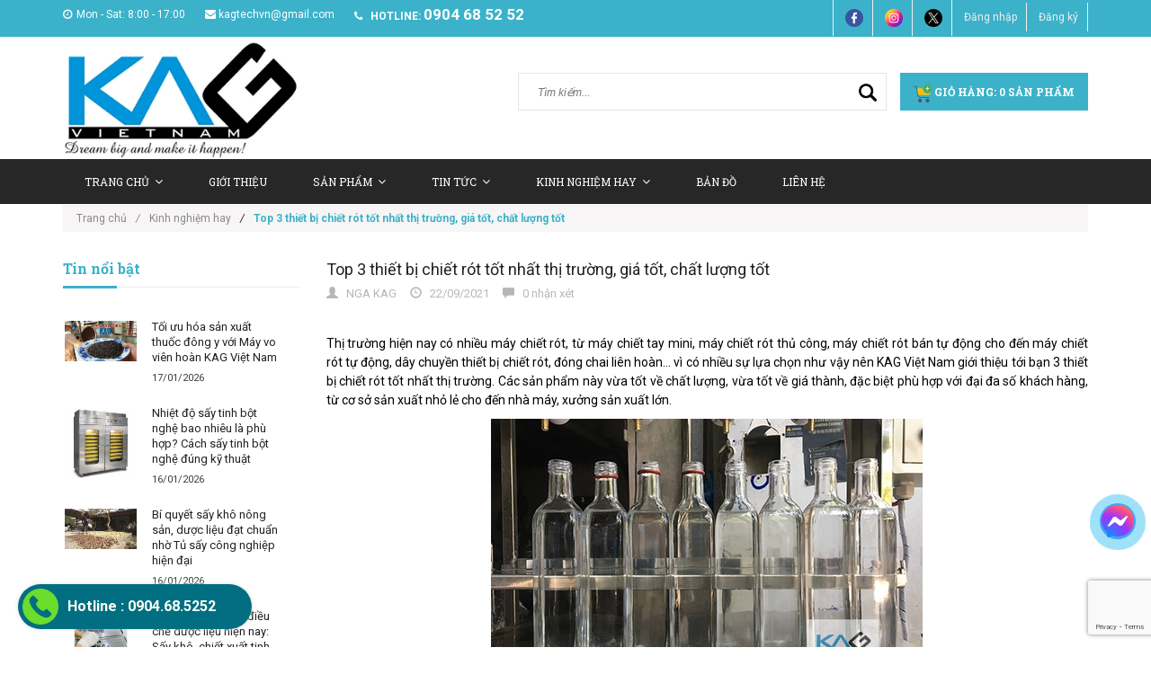

--- FILE ---
content_type: text/html; charset=utf-8
request_url: https://maythucphamkag.com/top-3-thiet-bi-chiet-rot-tot-nhat-thi-truong-gia-tot-chat-luong-tot
body_size: 15694
content:
<!doctype html>
<!--[if lt IE 7]><html class="no-js lt-ie9 lt-ie8 lt-ie7" lang="en"> <![endif]-->
<!--[if IE 7]><html class="no-js lt-ie9 lt-ie8" lang="en"> <![endif]-->
<!--[if IE 8]><html class="no-js lt-ie9" lang="en"> <![endif]-->
<!--[if IE 9 ]><html class="ie9 no-js"> <![endif]-->
<!--[if (gt IE 9)|!(IE)]><!--> <html class="no-js" xmlns:fb="http://ogp.me/ns/fb#"> <!--<![endif]-->
<head>

	<!-- Basic page needs ================================================== -->
	<meta charset="utf-8">
	<meta name="google-site-verification" content="IfHFmQ63PjmuwlHXpyMQPu0meqIWuwS2AFGQ89cCY30" />
	<!-- Title and description ================================================== -->
	<title>
		Top 3 thiết bị chiết rót tốt nhất thị trường, giá tốt, chất lượng tốt &ndash; KAG Việt Nam - 0904685252
	</title>
	<meta property="fb:app_id" content="550863828449827"/>
	
	<meta name="description" content="Thị trường hiện nay có nhiều máy chiết rót, từ máy chiết tay mini, máy chiết rót thủ công, máy chiết rót bán tự động cho đến máy chiết rót tự động, dây chuyền thiết bị chiết rót, đóng chai liên hoàn… vì có nhiều sự lựa chọn như vậy nên KAG Việt Nam giới thiệu tới bạn 3 thiết bị chiết rót tốt nhất thị trường. Các sản">
	

	<!-- Product meta ================================================== -->
	
  <meta property="og:type" content="article">
  <meta property="og:title" content="Top 3 thiết bị chiết r&#243;t tốt nhất thị trường, gi&#225; tốt, chất lượng tốt">
  
  
    
    
    
  <meta property="og:image" content="http://bizweb.dktcdn.net/thumb/large/100/071/208/files/chiet-chai-17-a51b6dd9-ad77-4ed8-be23-686fa6d42c3a.jpg?v=1632305043799">
  <meta property="og:image:secure_url" content="https://bizweb.dktcdn.net/thumb/large/100/071/208/files/chiet-chai-17-a51b6dd9-ad77-4ed8-be23-686fa6d42c3a.jpg?v=1632305043799">
    
  


  <meta property="og:description" content="Thị trường hiện nay có nhiều máy chiết rót, từ máy chiết tay mini, máy chiết rót thủ công, máy chiết rót bán tự động cho đến máy chiết rót tự động, dây chuyền thiết bị chiết rót, đóng chai liên hoàn… vì có nhiều sự lựa chọn như vậy nên KAG Việt Nam giới thiệu tới bạn 3 thiết bị chiết rót tốt nhất thị trường. Các sản">

  <meta property="og:url" content="https://maythucphamkag.com/top-3-thiet-bi-chiet-rot-tot-nhat-thi-truong-gia-tot-chat-luong-tot">
  <meta property="og:site_name" content="KAG Việt Nam - 0904685252">


	<!-- Helpers ================================================== -->
	<link rel="canonical" href="https://maythucphamkag.com/top-3-thiet-bi-chiet-rot-tot-nhat-thi-truong-gia-tot-chat-luong-tot">
	<meta name="viewport" content="width=device-width,user-scalable=no,initial-scale=1">
	<!-- Favicon -->
	<link rel="shortcut icon" href="//bizweb.dktcdn.net/100/071/208/themes/89955/assets/favicon.png?1761020253018" type="image/x-icon" />
	<!-- fonts --> 
	<!-- JS -->
<script src="//bizweb.dktcdn.net/100/071/208/themes/89955/assets/jquery-1.11.3.min.js?1761020253018" type="text/javascript"></script>
<script src="//bizweb.dktcdn.net/100/071/208/themes/89955/assets/modernizr-2.8.3.min.js?1761020253018" type="text/javascript"></script>
<script src="//bizweb.dktcdn.net/100/071/208/themes/89955/assets/bootstrap.min.js?1761020253018" type="text/javascript"></script>
<script src="//bizweb.dktcdn.net/100/071/208/themes/89955/assets/owl.carousel.min.js?1761020253018" type="text/javascript"></script>
<script src="//bizweb.dktcdn.net/100/071/208/themes/89955/assets/jquery.meanmenu.js?1761020253018" type="text/javascript"></script>
<script src="//bizweb.dktcdn.net/100/071/208/themes/89955/assets/jquery-ui.min.js?1761020253018" type="text/javascript"></script>
<script src="//bizweb.dktcdn.net/100/071/208/themes/89955/assets/parallax.js?1761020253018" type="text/javascript"></script>
<script src="//bizweb.dktcdn.net/100/071/208/themes/89955/assets/jquery.collapse.js?1761020253018" type="text/javascript"></script>
<script src="//bizweb.dktcdn.net/100/071/208/themes/89955/assets/jquery.easing.1.3.min.js?1761020253018" type="text/javascript"></script>
<script src="//bizweb.dktcdn.net/100/071/208/themes/89955/assets/jquery.scrollup.min.js?1761020253018" type="text/javascript"></script>
<script src="//bizweb.dktcdn.net/100/071/208/themes/89955/assets/jgrowl.js?1761020253018" type="text/javascript"></script>
<script src="//bizweb.dktcdn.net/100/071/208/themes/89955/assets/jquery.sliderpro.min.js?1761020253018" type="text/javascript"></script>
<script src="//bizweb.dktcdn.net/100/071/208/themes/89955/assets/ie-row-fix.js?1761020253018" type="text/javascript"></script>
<script src="//bizweb.dktcdn.net/100/071/208/themes/89955/assets/cs.script.js?1761020253018" type="text/javascript"></script>
<script src="//bizweb.dktcdn.net/assets/themes_support/api.jquery.js" type="text/javascript"></script>

<script src="//bizweb.dktcdn.net/100/071/208/themes/89955/assets/themes.js?1761020253018" type="text/javascript"></script>
<script src="//bizweb.dktcdn.net/100/071/208/themes/89955/assets/main.js?1761020253018" type="text/javascript"></script>
  
	<!-- Styles -->
	<!-- FONTS
============================================ -->
<!-- CSS  -->
<link href="//bizweb.dktcdn.net/100/071/208/themes/89955/assets/bootstrap.min.css?1761020253018" rel="stylesheet" type="text/css" media="all" />
<link href="//bizweb.dktcdn.net/100/071/208/themes/89955/assets/font-awesome.min.css?1761020253018" rel="stylesheet" type="text/css" media="all" />
<link href="//bizweb.dktcdn.net/100/071/208/themes/89955/assets/owl.carousel.css?1761020253018" rel="stylesheet" type="text/css" media="all" />
<link href="//bizweb.dktcdn.net/100/071/208/themes/89955/assets/owl.theme.css?1761020253018" rel="stylesheet" type="text/css" media="all" />
<link href="//bizweb.dktcdn.net/100/071/208/themes/89955/assets/owl.transitions.css?1761020253018" rel="stylesheet" type="text/css" media="all" />
<link href="//bizweb.dktcdn.net/100/071/208/themes/89955/assets/animate.css?1761020253018" rel="stylesheet" type="text/css" media="all" />
<link href="//bizweb.dktcdn.net/100/071/208/themes/89955/assets/jquery-ui.min.css?1761020253018" rel="stylesheet" type="text/css" media="all" />
<link href="//bizweb.dktcdn.net/100/071/208/themes/89955/assets/meanmenu.min.css?1761020253018" rel="stylesheet" type="text/css" media="all" />
<link href="//bizweb.dktcdn.net/100/071/208/themes/89955/assets/normalize.css?1761020253018" rel="stylesheet" type="text/css" media="all" />
<link href="//bizweb.dktcdn.net/100/071/208/themes/89955/assets/jgrowl.css?1761020253018" rel="stylesheet" type="text/css" media="all" />
<link href="//bizweb.dktcdn.net/100/071/208/themes/89955/assets/settings.css?1761020253018" rel="stylesheet" type="text/css" media="all" />
<link href="//bizweb.dktcdn.net/100/071/208/themes/89955/assets/slider-pro.min.css?1761020253018" rel="stylesheet" type="text/css" media="all" />
<link href="//bizweb.dktcdn.net/100/071/208/themes/89955/assets/main.css?1761020253018" rel="stylesheet" type="text/css" media="all" />
<link href="//bizweb.dktcdn.net/100/071/208/themes/89955/assets/style.css?1761020253018" rel="stylesheet" type="text/css" media="all" />
<link href="//bizweb.dktcdn.net/100/071/208/themes/89955/assets/responsive.css?1761020253018" rel="stylesheet" type="text/css" media="all" />
<link href="//bizweb.dktcdn.net/100/071/208/themes/89955/assets/multi-columns-row.css?1761020253018" rel="stylesheet" type="text/css" media="all" />
<link href='https://fonts.googleapis.com/css?family=Roboto:400,300,300italic,400italic,500,500italic,700,700italic,900,900italic&subset=latin,vietnamese,latin-ext' rel='stylesheet' type='text/css'>
<link href='https://fonts.googleapis.com/css?family=Roboto+Slab:400,300,700&subset=latin,vietnamese,latin-ext' rel='stylesheet' type='text/css'>
	<!-- Header hook for plugins ================================================== -->
	<script>
	var Bizweb = Bizweb || {};
	Bizweb.store = 'kagvietnam.mysapo.net';
	Bizweb.id = 71208;
	Bizweb.theme = {"id":89955,"name":"Office 365","role":"main"};
	Bizweb.template = 'article';
	if(!Bizweb.fbEventId)  Bizweb.fbEventId = 'xxxxxxxx-xxxx-4xxx-yxxx-xxxxxxxxxxxx'.replace(/[xy]/g, function (c) {
	var r = Math.random() * 16 | 0, v = c == 'x' ? r : (r & 0x3 | 0x8);
				return v.toString(16);
			});		
</script>
<script>
	(function () {
		function asyncLoad() {
			var urls = ["https://maps.sapoapps.vn/CreateScriptTag/CreateScriptTag?store=kagvietnam.mysapo.net","https://googleshopping.sapoapps.vn/conversion-tracker/global-tag/911.js?store=kagvietnam.mysapo.net","https://googleshopping.sapoapps.vn/conversion-tracker/event-tag/911.js?store=kagvietnam.mysapo.net","https://google-shopping.sapoapps.vn/conversion-tracker/global-tag/1675.js?store=kagvietnam.mysapo.net","https://google-shopping.sapoapps.vn/conversion-tracker/event-tag/1675.js?store=kagvietnam.mysapo.net"];
			for (var i = 0; i < urls.length; i++) {
				var s = document.createElement('script');
				s.type = 'text/javascript';
				s.async = true;
				s.src = urls[i];
				var x = document.getElementsByTagName('script')[0];
				x.parentNode.insertBefore(s, x);
			}
		};
		window.attachEvent ? window.attachEvent('onload', asyncLoad) : window.addEventListener('load', asyncLoad, false);
	})();
</script>


<script>
	window.BizwebAnalytics = window.BizwebAnalytics || {};
	window.BizwebAnalytics.meta = window.BizwebAnalytics.meta || {};
	window.BizwebAnalytics.meta.currency = 'VND';
	window.BizwebAnalytics.tracking_url = '/s';

	var meta = {};
	
	meta.article = {"id": 2367277};
	
	
	for (var attr in meta) {
	window.BizwebAnalytics.meta[attr] = meta[attr];
	}
</script>

	
		<script src="/dist/js/stats.min.js?v=96f2ff2"></script>
	



<script>
  (function(i,s,o,g,r,a,m){i['GoogleAnalyticsObject']=r;i[r]=i[r]||function(){
  (i[r].q=i[r].q||[]).push(arguments)},i[r].l=1*new Date();a=s.createElement(o),
  m=s.getElementsByTagName(o)[0];a.async=1;a.src=g;m.parentNode.insertBefore(a,m)
  })(window,document,'script','https://www.google-analytics.com/analytics.js','ga');

  ga('create', 'UA-84709500-1', 'auto');
  ga('send', 'pageview');

</script>
<script>

	window.enabled_enhanced_ecommerce = false;

</script>






<script>
	var eventsListenerScript = document.createElement('script');
	eventsListenerScript.async = true;
	
	eventsListenerScript.src = "/dist/js/store_events_listener.min.js?v=1b795e9";
	
	document.getElementsByTagName('head')[0].appendChild(eventsListenerScript);
</script>






	<!--[if lt IE 9]>
<script src="//html5shim.googlecode.com/svn/trunk/html5.js"></script>
<script src="css3-mediaqueries-js.googlecode.com/svn/trunk/css3-mediaqueries.js"></script>
<![endif]-->   

	
	<style>
		body{
			-webkit-touch-callout: none;
			-webkit-user-select: none;
			-moz-user-select: none;
			-ms-user-select: none;
			-o-user-select: none;
			user-select: none;
		}
	</style>
	<script type="text/JavaScript">
		function killCopy(e){
			return false
		}
		function reEnable(){
			return true
		}
		document.onselectstart=new Function ("return false")
		if (window.sidebar){
			document.onmousedown=killCopy
			document.onclick=reEnable
		}
	</script>
	<script type="text/JavaScript">
		var message="NoRightClicking"; function defeatIE() {if (document.all) {(message);return false;}} function defeatNS(e) {if (document.layers||(document.getElementById&&!document.all)) { if (e.which==2||e.which==3) {(message);return false;}}} if (document.layers) {document.captureEvents(Event.MOUSEDOWN);document.onmousedown=defeatNS;} else{document.onmouseup=defeatNS;document.oncontextmenu=defeatIE;} document.oncontextmenu=new Function("return false")
	</script>
</head>
<body class="home-9">
	<!--[if lt IE 8]>
<p class="browserupgrade">Bạn đang sử dụng <strong>trình duyệt phiên bản quá cũ</strong>. Vui lòng <a href="http://browsehappy.com/">nâng cấp phiên bản </a> để trang web được hiển thị tốt nhất</p>
<![endif]-->
	<div id="home">
		<div class="header_area">
	<div class="header-top-bar">
		<div class="container">
			<div class="row">
				<div class="col-sm-12 col-xs-12 col-lg-8 col-md-8 col-md-8">
					<div class="header-left">
						<div class="header-email">
							<i class="fa fa-clock-o"></i>Mon - Sat: 8:00 - 17:00
						</div>
						<div class="header-email">
							<a href="mailto:kagtechvn@gmail.com"><i class="fa fa-envelope"></i>kagtechvn@gmail.com</a>
						</div>
						<div class="header-email">
							<strong><i class="fa fa-phone"></i> hotline:</strong> <a style="font-size:17px;font-weight: 600;" href="tel:0904 68 52 52">0904 68 52 52</a>
						</div>
					</div>
				</div>
				<div class="col-sm-12 col-xs-12 col-lg-4 col-md-4">
					<div class="header-right">
						<div class="menu-top-menu">
							<ul>
								<li><a href="https://www.facebook.com/kagvietnam/?ref=ts&fref=ts"><img src="//bizweb.dktcdn.net/100/071/208/themes/89955/assets/facebook1.png?1761020253018" style="max-width:20px" alt="fb"></a></li>
								<li><a href="https://www.instagram.com/kagtechvn/"><img src="//bizweb.dktcdn.net/100/071/208/themes/89955/assets/instagram_-8.png?1761020253018" style="max-width:20px" alt="instagram"></a></li>
								<li><a href="https://www.youtube.com/channel/UC33jp6L3GtTGYc4NMD0WrgA"><img src="//bizweb.dktcdn.net/100/071/208/themes/89955/assets/twitter_-4.png?1761020253018" style="max-width:20px" alt="twitter"></a></li>
								
								<li><a href="/account/login">Đăng nhập</a></li>
								<li><a href="/account/register">Đăng ký</a></li>
								
							</ul>
						</div>
					</div>
				</div>
			</div>
		</div>
	</div>
	<div class="container">
		<!-- LOGO-SEARCH-AREA START-->
		<div class="row">
			<div class="col-xs-12 col-lg-3 col-md-3">
				<div class="logo">
					<a class="logo" href="//maythucphamkag.com">
						
						<img alt="KAG Việt Nam - 0904685252" src="//bizweb.dktcdn.net/100/071/208/themes/89955/assets/logo.png?1761020253018" />
						
					</a>
				</div>
			</div>
			<div class="col-xs-12 col-lg-9 col-md-9">
				<div class="search-cart-list">
					<div class="header-search">
						<form action="/search" method="get" >
							<div>
								<input type="text" placeholder="Tìm kiếm..." name="query" maxlength="70">
								<input class="hidden" type="submit" value="">
								<button type="submit">
									<img src="//bizweb.dktcdn.net/100/071/208/themes/89955/assets/magnifying-glass_-1.png?1761020253018" style="max-width:20px" alt="youtube">
								</button>
							</div>
						</form>
					</div>
					<div class="cart-total">
						<ul>
							<li>
								<a class="cart-toggler" href="/cart">
									<span class="cart-icon"></span> 
									<span class="cart-no"><img src="//bizweb.dktcdn.net/100/071/208/themes/89955/assets/cart.png?1761020253018" style="max-width:20px" alt="youtube"> Giỏ hàng: <spam id="cart-total" >0</spam> sản phẩm</span>
								</a>
								<div class="mini-cart-content shopping_cart">
									
								</div>
							</li>
						</ul>
					</div>
				</div>
			</div>
		</div>
		<!-- LOGO-SEARCH-AREA END-->
	</div>
	<!-- MAINMENU-AREA START-->
	<div class="mainmenu-area">
		<div class="container">
			<div class="row">
				<div class="col-lg-12 col-md-12">
					<div class="main-menu">
						<nav>
							<ul>								
								
								
								<li class=""><a target="_blank" href="/">Trang chủ<i class="fa fa-angle-down"></i></a>
									<ul class="sup-menu">
										
									</ul>
								</li>
								
								
								
								<li class=""><a target="_blank" href="/gioi-thieu-1">Giới thiệu</a></li>
								
								
								
								<li class=""><a target="_blank" href="/collections/all">Sản Phẩm<i class="fa fa-angle-down"></i></a>
									<ul class="sup-menu">
										
										
										<li class="col-lg-3 col-md-4 cvt_mh">
											<a target="_blank" href="/may-loc-ruou">MÁY LỌC RƯỢU</a>
										</li>
										
										
										
										<li class="col-lg-3 col-md-4 cvt_mh">
											<a target="_blank" href="/noi-nau-ruou-truyen-thong-noi-nau-ruou-bang-dien">NỒI NẤU RƯỢU</a>
										</li>
										
										
										
										<li class="col-lg-3 col-md-4 cvt_mh">
											<a target="_blank" href="/thap-chung-cat-ruou-noi-nau-ruou-dang-cot-thap-chung-cat">THÁP CHƯNG CẤT RƯỢU</a>
										</li>
										
										
										
										<li class="col-lg-3 col-md-4 cvt_mh">
											<a target="_blank" href="/may-lao-hoa-ruou-may-lam-gia-ruou">MÁY LÃO HOÁ RƯỢU</a>
										</li>
										
										
										
										<li class="col-lg-3 col-md-4 cvt_mh">
											<a target="_blank" href="/may-loc-mam-loc-nuoc-mam-thu-cong-loc-ba-mam-xac-mam">MÁY LỌC MẮM</a>
										</li>
										
										
										
										<li class="col-lg-3 col-md-4 cvt_mh">
											<a target="_blank" href="/tu-nau-com">TỦ NẤU CƠM</a>
										</li>
										
										
										
										<li class="col-lg-3 col-md-4 cvt_mh">
											<a target="_blank" href="/thung-dung-ruou-go-soi">THÙNG GỖ SỒI</a>
										</li>
										
										
										
										<li class="col-lg-3 col-md-4 cvt_mh">
											<a target="_blank" href="/noi-nau-cao-duoc-lieu-noi-co-cao-thuoc-dong-y-noi-dun-cao-xuong">NỒI NẤU CAO, NỒI CÔ CAO</a>
										</li>
										
										
										
										<li class="col-lg-3 col-md-4 cvt_mh">
											<a target="_blank" href="/may-chung-cat-tinh-dau">MÁY CHƯNG CẤT TINH DẦU</a>
										</li>
										
										
										
										<li class="col-lg-3 col-md-4 cvt_mh">
											<a target="_blank" href="/may-xay-tron-men-ruou">MÁY XAY - TRỘN MEN RƯỢU</a>
										</li>
										
										
										
										<li class="col-lg-3 col-md-4 cvt_mh">
											<a target="_blank" href="/day-chuyen-trang-rua-say-chai-chiet-rot-dong-nap">MÁY SẤY-RỬA-CHIẾT RÓT-ĐÓNG CHAI</a>
										</li>
										
										
										
										<li class="col-lg-3 col-md-4 cvt_mh">
											<a target="_blank" href="/may-san-xuat-nganh-duoc">MÁY SẢN XUẤT NGÀNH DƯỢC</a>
										</li>
										
										
										
										<li class="col-lg-3 col-md-4 cvt_mh">
											<a target="_blank" href="/may-che-bien-thuc-pham">MÁY CHẾ BIẾN THỰC PHẨM</a>
										</li>
										
										
										
										<li class="col-lg-3 col-md-4 cvt_mh">
											<a target="_blank" href="/may-san-xuat-da-kho-da-khoi">MÁY SẢN XUẤT ĐÁ KHÔ, ĐÁ CO2</a>
										</li>
										
										
										
										<li class="col-lg-3 col-md-4 cvt_mh">
											<a target="_blank" href="/may-say-lanh-thuc-pham">MÁY SẤY LẠNH THỰC PHẨM</a>
										</li>
										
										
										
										<li class="col-lg-3 col-md-4 cvt_mh">
											<a target="_blank" href="/thiet-bi-ruou-vang">THIẾT BỊ RƯỢU VANG</a>
										</li>
										
										
										
										<li class="col-lg-3 col-md-4 cvt_mh">
											<a target="_blank" href="/thiet-bi-do-nong-do-ruou">THIẾT BỊ ĐO NỒNG ĐỘ RƯỢU</a>
										</li>
										
										
									</ul>
								</li>
								
								
								
								<li class=""><a target="_blank" href="/tin-tuc">Tin tức<i class="fa fa-angle-down"></i></a>
									<ul class="sup-menu">
										
										
										<li class="col-lg-3 col-md-4 cvt_mh">
											<a target="_blank" href="https://maythucphamkag.com/tu-nhan-vien-van-phong-khoi-nghiep-cung-noi-nau-ruou-voi-nguon-von-chi-50-trieu">50 triệu khởi nghiệp nghề rượu</a>
										</li>
										
										
										
										<li class="col-lg-3 col-md-4 cvt_mh">
											<a target="_blank" href="https://maythucphamkag.com/thu-tuc-cap-giay-chung-nhan-du-dieu-kien-san-xuat-tinh-dau">Thủ tục sản xuất tinh dầu</a>
										</li>
										
										
										
										<li class="col-lg-3 col-md-4 cvt_mh">
											<a target="_blank" href="https://maythucphamkag.com/dieu-kien-va-thu-tuc-lap-dien-3-pha-cho-ho-gia-dinh-co-so-san-xuat-ruou">Thủ tục lắp điện 3 pha nấu rượu</a>
										</li>
										
										
										
										<li class="col-lg-3 col-md-4 cvt_mh">
											<a target="_blank" href="https://maythucphamkag.com/quy-dinh-moi-nhat-tieu-chuan-chat-luong-ruou-nau-2020">Quy định sản xuất rượu thủ công 2021</a>
										</li>
										
										
										
										<li class="col-lg-3 col-md-4 cvt_mh">
											<a target="_blank" href="https://maythucphamkag.com/san-xuat-kinh-doanh-ruou-chiu-nhung-loai-thue-nao">Tìm hiểu thuế rượu, thuế TTĐB</a>
										</li>
										
										
										
										<li class="col-lg-3 col-md-4 cvt_mh">
											<a target="_blank" href="https://maythucphamkag.com/mo-hinh-phat-trien-ben-vung-xuat-ruou-sach">Mô hình sản xuất rượu sạch</a>
										</li>
										
										
										
										<li class="col-lg-3 col-md-4 cvt_mh">
											<a target="_blank" href="https://maythucphamkag.com/may-lao-hoa-ruou-co-tot-hon-may-loc-ruou-khong">So sánh Máy lão hoá rượu & Máy lọc rượu</a>
										</li>
										
										
										
										<li class="col-lg-3 col-md-4 cvt_mh">
											<a target="_blank" href="https://maythucphamkag.com/may-moc-thiet-bi-hien-dai-trong-san-xuat-thuoc-y-hoc-co-truyen">Thiết bị KHKT sản xuất thuốc Đông y</a>
										</li>
										
										
										
										<li class="col-lg-3 col-md-4 cvt_mh">
											<a target="_blank" href="https://maythucphamkag.com/luu-y-khi-mua-may-loc-ruou-gia-re-may-loc-ruou-sieu-re">Cảnh báo Máy lọc rượu giá siêu rẻ</a>
										</li>
										
										
									</ul>
								</li>
								
								
								
								<li class=""><a target="_blank" href="/kinh-nghiem-hay">Kinh nghiệm hay<i class="fa fa-angle-down"></i></a>
									<ul class="sup-menu">
										
										
										<li class="col-lg-3 col-md-4 cvt_mh">
											<a target="_blank" href="https://maythucphamkag.com/quy-trinh-san-xuat-ruou-gao-truyen-thong">Quy trình sản xuất rượu truyền thống</a>
										</li>
										
										
										
										<li class="col-lg-3 col-md-4 cvt_mh">
											<a target="_blank" href="https://maythucphamkag.com/quy-trinh-lam-cao-dac-co-cao-la-nau-cao-duoc-lieu">Quy trình sản xuất cao lá, cao dược liệu</a>
										</li>
										
										
										
										<li class="col-lg-3 col-md-4 cvt_mh">
											<a target="_blank" href="https://maythucphamkag.com/quy-trinh-lam-thuoc-vien-hoan-thuoc-te-tieu-chuan-vsattp-hien-dai">Quy trình chế biến dược liệu, thuốc Đông y</a>
										</li>
										
										
										
										<li class="col-lg-3 col-md-4 cvt_mh">
											<a target="_blank" href="https://maythucphamkag.com/quy-trinh-san-xuat-ruou-vang">Quy trình sản xuất rượu vang</a>
										</li>
										
										
										
										<li class="col-lg-3 col-md-4 cvt_mh">
											<a target="_blank" href="https://maythucphamkag.com/quy-trinh-chung-cat-ruou-chuoi-nau-ruou-chuoi-thom-ngon">Quy trình chưng cất rượu chuối</a>
										</li>
										
										
										
										<li class="col-lg-3 col-md-4 cvt_mh">
											<a target="_blank" href="https://maythucphamkag.com/quy-trinh-say-thuc-pham-say-hoa-qua-trai-cay-dung-cach">Quy trình sấy thực phẩm, hoa quả, trái cây</a>
										</li>
										
										
										
										<li class="col-lg-3 col-md-4 cvt_mh">
											<a target="_blank" href="https://maythucphamkag.com/lam-kho-ga-cha-bong-kho-ga-la-xe-soi-thom-ngon-dinh-duong">Quy trình làm khô gà, ruốc thịt, chà bông</a>
										</li>
										
										
										
										<li class="col-lg-3 col-md-4 cvt_mh">
											<a target="_blank" href="https://maythucphamkag.com/4-phuong-phap-lam-nuoc-mam-truyen-thong-uu-nhuoc-diem">Quy trình làm nước mắm truyền thống</a>
										</li>
										
										
										
										<li class="col-lg-3 col-md-4 cvt_mh">
											<a target="_blank" href="https://maythucphamkag.com/tu-lam-da-kho-tai-nha-cach-lam-da-khoi-da-co2-don-gian">Quy trình sản xuất đá khô, đá khói</a>
										</li>
										
										
										
										<li class="col-lg-3 col-md-4 cvt_mh">
											<a target="_blank" href="https://maythucphamkag.com/bi-quyet-nau-ruou-troi-lanh-u-men-ruou-mua-dong-khong-so-lanh">Bí quyết nấu rượu, ủ men mùa đông</a>
										</li>
										
										
										
										<li class="col-lg-3 col-md-4 cvt_mh">
											<a target="_blank" href="https://maythucphamkag.com/u-ruou-bang-chum-hay-thung-go-soi-thi-tot-hon">Ủ rượu trong chum hay thùng sồi</a>
										</li>
										
										
										
										<li class="col-lg-3 col-md-4 cvt_mh">
											<a target="_blank" href="https://maythucphamkag.com/loc-ruou-vang-loai-bo-can-lang-protein-lo-lung">Lọc rượu vang, loại bỏ cặn rượu trái cây</a>
										</li>
										
										
									</ul>
								</li>
								
								
								
								<li class=""><a target="_blank" href="/ban-do">Bản Đồ</a></li>
								
								
								
								<li class=""><a target="_blank" href="/lien-he">Liên hệ</a></li>
								
								
							</ul>
						</nav>
					</div>
				</div>
			</div>
		</div>
	</div>
	<!-- MAINMENU-AREA END-->
	<!-- MOBILE-MENU-AREA START -->
	<div class="mobile-menu-area">
		<div class="container">
			<div class="row">
				<div class="col-md-12">
					<div class="mobile-menu">
						<nav id="dropdown">
							<ul>
								
								
								<li><a href="/">Trang chủ</a>
									<ul>
										
									</ul>
								</li>
								
								
								
								<li><a href="/gioi-thieu-1">Giới thiệu</a></li>
								
								
								
								<li><a href="/collections/all">Sản Phẩm</a>
									<ul>
										
										
										<li>
											<a href="/may-loc-ruou">MÁY LỌC RƯỢU</a>
										</li>
										
										
										
										<li>
											<a href="/noi-nau-ruou-truyen-thong-noi-nau-ruou-bang-dien">NỒI NẤU RƯỢU</a>
										</li>
										
										
										
										<li>
											<a href="/thap-chung-cat-ruou-noi-nau-ruou-dang-cot-thap-chung-cat">THÁP CHƯNG CẤT RƯỢU</a>
										</li>
										
										
										
										<li>
											<a href="/may-lao-hoa-ruou-may-lam-gia-ruou">MÁY LÃO HOÁ RƯỢU</a>
										</li>
										
										
										
										<li>
											<a href="/may-loc-mam-loc-nuoc-mam-thu-cong-loc-ba-mam-xac-mam">MÁY LỌC MẮM</a>
										</li>
										
										
										
										<li>
											<a href="/tu-nau-com">TỦ NẤU CƠM</a>
										</li>
										
										
										
										<li>
											<a href="/thung-dung-ruou-go-soi">THÙNG GỖ SỒI</a>
										</li>
										
										
										
										<li>
											<a href="/noi-nau-cao-duoc-lieu-noi-co-cao-thuoc-dong-y-noi-dun-cao-xuong">NỒI NẤU CAO, NỒI CÔ CAO</a>
										</li>
										
										
										
										<li>
											<a href="/may-chung-cat-tinh-dau">MÁY CHƯNG CẤT TINH DẦU</a>
										</li>
										
										
										
										<li>
											<a href="/may-xay-tron-men-ruou">MÁY XAY - TRỘN MEN RƯỢU</a>
										</li>
										
										
										
										<li>
											<a href="/day-chuyen-trang-rua-say-chai-chiet-rot-dong-nap">MÁY SẤY-RỬA-CHIẾT RÓT-ĐÓNG CHAI</a>
										</li>
										
										
										
										<li>
											<a href="/may-san-xuat-nganh-duoc">MÁY SẢN XUẤT NGÀNH DƯỢC</a>
										</li>
										
										
										
										<li>
											<a href="/may-che-bien-thuc-pham">MÁY CHẾ BIẾN THỰC PHẨM</a>
										</li>
										
										
										
										<li>
											<a href="/may-san-xuat-da-kho-da-khoi">MÁY SẢN XUẤT ĐÁ KHÔ, ĐÁ CO2</a>
										</li>
										
										
										
										<li>
											<a href="/may-say-lanh-thuc-pham">MÁY SẤY LẠNH THỰC PHẨM</a>
										</li>
										
										
										
										<li>
											<a href="/thiet-bi-ruou-vang">THIẾT BỊ RƯỢU VANG</a>
										</li>
										
										
										
										<li>
											<a href="/thiet-bi-do-nong-do-ruou">THIẾT BỊ ĐO NỒNG ĐỘ RƯỢU</a>
										</li>
										
										
									</ul>
								</li>
								
								
								
								<li><a href="/tin-tuc">Tin tức</a>
									<ul>
										
										
										<li>
											<a href="https://maythucphamkag.com/tu-nhan-vien-van-phong-khoi-nghiep-cung-noi-nau-ruou-voi-nguon-von-chi-50-trieu">50 triệu khởi nghiệp nghề rượu</a>
										</li>
										
										
										
										<li>
											<a href="https://maythucphamkag.com/thu-tuc-cap-giay-chung-nhan-du-dieu-kien-san-xuat-tinh-dau">Thủ tục sản xuất tinh dầu</a>
										</li>
										
										
										
										<li>
											<a href="https://maythucphamkag.com/dieu-kien-va-thu-tuc-lap-dien-3-pha-cho-ho-gia-dinh-co-so-san-xuat-ruou">Thủ tục lắp điện 3 pha nấu rượu</a>
										</li>
										
										
										
										<li>
											<a href="https://maythucphamkag.com/quy-dinh-moi-nhat-tieu-chuan-chat-luong-ruou-nau-2020">Quy định sản xuất rượu thủ công 2021</a>
										</li>
										
										
										
										<li>
											<a href="https://maythucphamkag.com/san-xuat-kinh-doanh-ruou-chiu-nhung-loai-thue-nao">Tìm hiểu thuế rượu, thuế TTĐB</a>
										</li>
										
										
										
										<li>
											<a href="https://maythucphamkag.com/mo-hinh-phat-trien-ben-vung-xuat-ruou-sach">Mô hình sản xuất rượu sạch</a>
										</li>
										
										
										
										<li>
											<a href="https://maythucphamkag.com/may-lao-hoa-ruou-co-tot-hon-may-loc-ruou-khong">So sánh Máy lão hoá rượu & Máy lọc rượu</a>
										</li>
										
										
										
										<li>
											<a href="https://maythucphamkag.com/may-moc-thiet-bi-hien-dai-trong-san-xuat-thuoc-y-hoc-co-truyen">Thiết bị KHKT sản xuất thuốc Đông y</a>
										</li>
										
										
										
										<li>
											<a href="https://maythucphamkag.com/luu-y-khi-mua-may-loc-ruou-gia-re-may-loc-ruou-sieu-re">Cảnh báo Máy lọc rượu giá siêu rẻ</a>
										</li>
										
										
									</ul>
								</li>
								
								
								
								<li><a href="/kinh-nghiem-hay">Kinh nghiệm hay</a>
									<ul>
										
										
										<li>
											<a href="https://maythucphamkag.com/quy-trinh-san-xuat-ruou-gao-truyen-thong">Quy trình sản xuất rượu truyền thống</a>
										</li>
										
										
										
										<li>
											<a href="https://maythucphamkag.com/quy-trinh-lam-cao-dac-co-cao-la-nau-cao-duoc-lieu">Quy trình sản xuất cao lá, cao dược liệu</a>
										</li>
										
										
										
										<li>
											<a href="https://maythucphamkag.com/quy-trinh-lam-thuoc-vien-hoan-thuoc-te-tieu-chuan-vsattp-hien-dai">Quy trình chế biến dược liệu, thuốc Đông y</a>
										</li>
										
										
										
										<li>
											<a href="https://maythucphamkag.com/quy-trinh-san-xuat-ruou-vang">Quy trình sản xuất rượu vang</a>
										</li>
										
										
										
										<li>
											<a href="https://maythucphamkag.com/quy-trinh-chung-cat-ruou-chuoi-nau-ruou-chuoi-thom-ngon">Quy trình chưng cất rượu chuối</a>
										</li>
										
										
										
										<li>
											<a href="https://maythucphamkag.com/quy-trinh-say-thuc-pham-say-hoa-qua-trai-cay-dung-cach">Quy trình sấy thực phẩm, hoa quả, trái cây</a>
										</li>
										
										
										
										<li>
											<a href="https://maythucphamkag.com/lam-kho-ga-cha-bong-kho-ga-la-xe-soi-thom-ngon-dinh-duong">Quy trình làm khô gà, ruốc thịt, chà bông</a>
										</li>
										
										
										
										<li>
											<a href="https://maythucphamkag.com/4-phuong-phap-lam-nuoc-mam-truyen-thong-uu-nhuoc-diem">Quy trình làm nước mắm truyền thống</a>
										</li>
										
										
										
										<li>
											<a href="https://maythucphamkag.com/tu-lam-da-kho-tai-nha-cach-lam-da-khoi-da-co2-don-gian">Quy trình sản xuất đá khô, đá khói</a>
										</li>
										
										
										
										<li>
											<a href="https://maythucphamkag.com/bi-quyet-nau-ruou-troi-lanh-u-men-ruou-mua-dong-khong-so-lanh">Bí quyết nấu rượu, ủ men mùa đông</a>
										</li>
										
										
										
										<li>
											<a href="https://maythucphamkag.com/u-ruou-bang-chum-hay-thung-go-soi-thi-tot-hon">Ủ rượu trong chum hay thùng sồi</a>
										</li>
										
										
										
										<li>
											<a href="https://maythucphamkag.com/loc-ruou-vang-loai-bo-can-lang-protein-lo-lung">Lọc rượu vang, loại bỏ cặn rượu trái cây</a>
										</li>
										
										
									</ul>
								</li>
								
								
								
								<li><a href="/ban-do">Bản Đồ</a></li>
								
								
								
								<li><a href="/lien-he">Liên hệ</a></li>
								
								
							</ul>
						</nav>
					</div>					
				</div>
			</div>
		</div>
	</div>
	<!-- MOBILE-MENU-AREA END -->
</div>

<!--  HEADER-AREA START-->
<div class=" menu-category">
	<div class="container">
		<div class="row">
			
		</div>
	</div>
</div>
		
		
		<div class="container">
	<div class="row">
		<div class="col-lg-12 col-md-12">
			<div class="breadcrumbs">
				<ul>
					<li class="home"> <a href="/" title="Trang chủ">Trang chủ<i class="sp_arrow">/</i></a></li>
					
					<li><a href="/kinh-nghiem-hay" title="">Kinh nghiệm hay</a></li>
					<li><i class="sp_arrow">/</i><strong>Top 3 thiết bị chiết rót tốt nhất thị trường, giá tốt, chất lượng tốt</strong></li>
					

				</ul>
			</div>
		</div>
	</div>
</div>
		
		<div class="blog-content-area">
	<div class="container">
		<div class="row">
			<div class="col-lg-3 col-md-3 hidden-xs">
				<div class="sidebar-right">
	<!-- RECENT-POST-START -->
	
	<div class="recent-post">
		<h3 class="right-bar-title">Tin nổi bật</h3>
		
		<div class="single-recent-post">
			<div class="post-thumb">
				<a href="/toi-uu-hoa-san-xuat-thuoc-dong-y-voi-may-vo-vien-hoan-kag-viet-nam" title="Tối ưu hóa sản xuất thuốc đông y với Máy vo viên hoàn KAG Việt Nam">
					
					<img src="//bizweb.dktcdn.net/thumb/grande/100/071/208/articles/293808445-584084099993198-898100417187449699-n-7f0d88fe-64a1-43dc-9836-f16966ab745a.jpg?v=1768621645787">
					
				</a>
			</div>
			<div class="post-info">
				<h3><a title="Tối ưu hóa sản xuất thuốc đông y với Máy vo viên hoàn KAG Việt Nam" href="/toi-uu-hoa-san-xuat-thuoc-dong-y-voi-may-vo-vien-hoan-kag-viet-nam">Tối ưu hóa sản xuất thuốc đông y với Máy vo viên hoàn KAG Việt Nam</a></h3>
				<div class="post-date">17/01/2026</div>
			</div>
		</div>
		
		<div class="single-recent-post">
			<div class="post-thumb">
				<a href="/nhiet-do-say-tinh-bot-nghe-bao-nhieu-la-phu-hop-cach-say-tinh-bot-nghe-dung-ky-thuat" title="Nhiệt độ sấy tinh bột nghệ bao nhiêu là phù hợp? Cách sấy tinh bột nghệ đúng kỹ thuật">
					
					<img src="//bizweb.dktcdn.net/thumb/grande/100/071/208/articles/cb39cdea-348f-47f6-a6ae-0a808079d408.png?v=1768554819820">
					
				</a>
			</div>
			<div class="post-info">
				<h3><a title="Nhiệt độ sấy tinh bột nghệ bao nhiêu là phù hợp? Cách sấy tinh bột nghệ đúng kỹ thuật" href="/nhiet-do-say-tinh-bot-nghe-bao-nhieu-la-phu-hop-cach-say-tinh-bot-nghe-dung-ky-thuat">Nhiệt độ sấy tinh bột nghệ bao nhiêu là phù hợp? Cách sấy tinh bột nghệ đúng kỹ thuật</a></h3>
				<div class="post-date">16/01/2026</div>
			</div>
		</div>
		
		<div class="single-recent-post">
			<div class="post-thumb">
				<a href="/bi-quyet-say-kho-nong-san-duoc-lieu-dat-chuan-nho-tu-say-cong-nghiep-hien-dai" title="Bí quyết sấy khô nông sản, dược liệu đạt chuẩn nhờ Tủ sấy công nghiệp hiện đại">
					
					<img src="//bizweb.dktcdn.net/thumb/grande/100/071/208/articles/images-13.jpg?v=1768550614450">
					
				</a>
			</div>
			<div class="post-info">
				<h3><a title="Bí quyết sấy khô nông sản, dược liệu đạt chuẩn nhờ Tủ sấy công nghiệp hiện đại" href="/bi-quyet-say-kho-nong-san-duoc-lieu-dat-chuan-nho-tu-say-cong-nghiep-hien-dai">Bí quyết sấy khô nông sản, dược liệu đạt chuẩn nhờ Tủ sấy công nghiệp hiện đại</a></h3>
				<div class="post-date">16/01/2026</div>
			</div>
		</div>
		
		<div class="single-recent-post">
			<div class="post-thumb">
				<a href="/cac-phuong-phap-dieu-che-duoc-lieu-hien-nay-say-kho-chiet-xuat-tinh-dau-co-cao" title="Các phương pháp điều chế dược liệu hiện nay: Sấy khô, chiết xuất tinh dầu, cô cao">
					
					<img src="//bizweb.dktcdn.net/thumb/grande/100/071/208/articles/446016444-828725005846720-3937787460133718899-n.jpg?v=1768467565120">
					
				</a>
			</div>
			<div class="post-info">
				<h3><a title="Các phương pháp điều chế dược liệu hiện nay: Sấy khô, chiết xuất tinh dầu, cô cao" href="/cac-phuong-phap-dieu-che-duoc-lieu-hien-nay-say-kho-chiet-xuat-tinh-dau-co-cao">Các phương pháp điều chế dược liệu hiện nay: Sấy khô, chiết xuất tinh dầu, cô cao</a></h3>
				<div class="post-date">15/01/2026</div>
			</div>
		</div>
		
		<div class="single-recent-post">
			<div class="post-thumb">
				<a href="/noi-nau-ruou-dung-dien-220v-hay-380v-lua-chon-nao-toi-uu-cho-ho-gia-dinh-va-co-so-san-xuat" title="Nồi nấu rượu dùng điện 220V hay 380V: Lựa chọn nào tối ưu cho hộ gia đình và cơ sở sản xuất?">
					
					<img src="//bizweb.dktcdn.net/thumb/grande/100/071/208/articles/bo-noi-ruou-50kg-tu-com-8-khay-1-78af4fed-d5c9-4992-8f23-7b382068b35a.jpg?v=1768382206193">
					
				</a>
			</div>
			<div class="post-info">
				<h3><a title="Nồi nấu rượu dùng điện 220V hay 380V: Lựa chọn nào tối ưu cho hộ gia đình và cơ sở sản xuất?" href="/noi-nau-ruou-dung-dien-220v-hay-380v-lua-chon-nao-toi-uu-cho-ho-gia-dinh-va-co-so-san-xuat">Nồi nấu rượu dùng điện 220V hay 380V: Lựa chọn nào tối ưu cho hộ gia đình và cơ sở sản xuất?</a></h3>
				<div class="post-date">14/01/2026</div>
			</div>
		</div>
		
		<div class="single-recent-post">
			<div class="post-thumb">
				<a href="/thiet-bi-trang-rua-chai-cong-nghiep-giai-phap-lam-sach-moi-loai-chai-lo-dat-chuan-gmp" title="Thiết bị tráng rửa chai công nghiệp - Giải pháp làm sạch mọi loại chai lọ đạt chuẩn GMP">
					
					<img src="//bizweb.dktcdn.net/thumb/grande/100/071/208/articles/070bb150d8a912f74bb8.jpg?v=1768377971933">
					
				</a>
			</div>
			<div class="post-info">
				<h3><a title="Thiết bị tráng rửa chai công nghiệp - Giải pháp làm sạch mọi loại chai lọ đạt chuẩn GMP" href="/thiet-bi-trang-rua-chai-cong-nghiep-giai-phap-lam-sach-moi-loai-chai-lo-dat-chuan-gmp">Thiết bị tráng rửa chai công nghiệp - Giải pháp làm sạch mọi loại chai lọ đạt chuẩn GMP</a></h3>
				<div class="post-date">14/01/2026</div>
			</div>
		</div>
		
		<div class="single-recent-post">
			<div class="post-thumb">
				<a href="/may-lao-hoa-ruou-giai-phap-lam-gia-tuoi-ruou-hieu-qua-trong-thoi-dai-4-0" title="Máy lão hóa rượu – Giải pháp làm già tuổi rượu hiệu quả trong thời đại 4.0">
					
					<img src="//bizweb.dktcdn.net/thumb/grande/100/071/208/articles/may-lao-hoa-200l-12-fd549061-62c5-43f3-bff4-85bc02c29dc9.jpg?v=1768276747340">
					
				</a>
			</div>
			<div class="post-info">
				<h3><a title="Máy lão hóa rượu – Giải pháp làm già tuổi rượu hiệu quả trong thời đại 4.0" href="/may-lao-hoa-ruou-giai-phap-lam-gia-tuoi-ruou-hieu-qua-trong-thoi-dai-4-0">Máy lão hóa rượu – Giải pháp làm già tuổi rượu hiệu quả trong thời đại 4.0</a></h3>
				<div class="post-date">13/01/2026</div>
			</div>
		</div>
		
		<div class="single-recent-post">
			<div class="post-thumb">
				<a href="/giai-phap-gia-nhiet-deu-chong-chay-hieu-qua-voi-noi-gia-nhiet-canh-khuay-da-nang" title="Giải pháp gia nhiệt đều, chống cháy hiệu quả với Nồi Gia Nhiệt Cánh Khuấy Đa Năng">
					
					<img src="//bizweb.dktcdn.net/thumb/grande/100/071/208/articles/co-cao-9-c1e96dd4-9fd9-478d-9036-724ddd11cb5d.jpg?v=1768203537273">
					
				</a>
			</div>
			<div class="post-info">
				<h3><a title="Giải pháp gia nhiệt đều, chống cháy hiệu quả với Nồi Gia Nhiệt Cánh Khuấy Đa Năng" href="/giai-phap-gia-nhiet-deu-chong-chay-hieu-qua-voi-noi-gia-nhiet-canh-khuay-da-nang">Giải pháp gia nhiệt đều, chống cháy hiệu quả với Nồi Gia Nhiệt Cánh Khuấy Đa Năng</a></h3>
				<div class="post-date">12/01/2026</div>
			</div>
		</div>
		
		<div class="single-recent-post">
			<div class="post-thumb">
				<a href="/noi-nau-ruou-va-thap-chung-cat-uu-nhuoc-diem-va-cach-lua-chon-phu-hop" title="Nồi nấu rượu và tháp chưng cất: Ưu nhược điểm và cách lựa chọn phù hợp">
					
					<img src="//bizweb.dktcdn.net/thumb/grande/100/071/208/articles/thap-ruou-500l.jpg?v=1768190810443">
					
				</a>
			</div>
			<div class="post-info">
				<h3><a title="Nồi nấu rượu và tháp chưng cất: Ưu nhược điểm và cách lựa chọn phù hợp" href="/noi-nau-ruou-va-thap-chung-cat-uu-nhuoc-diem-va-cach-lua-chon-phu-hop">Nồi nấu rượu và tháp chưng cất: Ưu nhược điểm và cách lựa chọn phù hợp</a></h3>
				<div class="post-date">12/01/2026</div>
			</div>
		</div>
		
		<div class="single-recent-post">
			<div class="post-thumb">
				<a href="/noi-co-cao-canh-khuay-bang-dien-an-toan-ben-bi-hieu-qua-gap-nhieu-lan" title="Nồi cô cao cánh khuấy bằng điện – An toàn, bền bỉ, hiệu quả gấp nhiều lần">
					
					<img src="//bizweb.dktcdn.net/thumb/grande/100/071/208/articles/noi-chung-mam-canh-vet-50l-14.jpg?v=1768036104817">
					
				</a>
			</div>
			<div class="post-info">
				<h3><a title="Nồi cô cao cánh khuấy bằng điện – An toàn, bền bỉ, hiệu quả gấp nhiều lần" href="/noi-co-cao-canh-khuay-bang-dien-an-toan-ben-bi-hieu-qua-gap-nhieu-lan">Nồi cô cao cánh khuấy bằng điện – An toàn, bền bỉ, hiệu quả gấp nhiều lần</a></h3>
				<div class="post-date">10/01/2026</div>
			</div>
		</div>
		
		<div class="single-recent-post">
			<div class="post-thumb">
				<a href="/may-loc-ruou-cong-nghiep-thiet-bi-khong-the-thieu-cho-co-so-san-xuat-ruou-sach" title="Máy lọc rượu công nghiệp – Thiết bị không thể thiếu cho cơ sở sản xuất rượu sạch">
					
					<img src="//bizweb.dktcdn.net/thumb/grande/100/071/208/articles/482344684-950333790592550-2389355259135698667-n-aaaf8f76-e8f8-4f9c-a858-984ab22aba5f.jpg?v=1767951386087">
					
				</a>
			</div>
			<div class="post-info">
				<h3><a title="Máy lọc rượu công nghiệp – Thiết bị không thể thiếu cho cơ sở sản xuất rượu sạch" href="/may-loc-ruou-cong-nghiep-thiet-bi-khong-the-thieu-cho-co-so-san-xuat-ruou-sach">Máy lọc rượu công nghiệp – Thiết bị không thể thiếu cho cơ sở sản xuất rượu sạch</a></h3>
				<div class="post-date">09/01/2026</div>
			</div>
		</div>
		
		<div class="single-recent-post">
			<div class="post-thumb">
				<a href="/dau-tu-may-lao-hoa-ruou-co-thuc-su-dang-tien-va-cach-lua-chon-may-lao-hoa-ruou-chat-luong" title="Đầu tư Máy Lão Hóa rượu có thực sự ĐÁNG TIỀN và Cách lựa chọn máy lão hóa rượu chất lượng">
					
					<img src="//bizweb.dktcdn.net/thumb/grande/100/071/208/articles/may-gia-ruou-10-20-a857070e-689f-4470-af08-659f290e6940.jpg?v=1768202929163">
					
				</a>
			</div>
			<div class="post-info">
				<h3><a title="Đầu tư Máy Lão Hóa rượu có thực sự ĐÁNG TIỀN và Cách lựa chọn máy lão hóa rượu chất lượng" href="/dau-tu-may-lao-hoa-ruou-co-thuc-su-dang-tien-va-cach-lua-chon-may-lao-hoa-ruou-chat-luong">Đầu tư Máy Lão Hóa rượu có thực sự ĐÁNG TIỀN và Cách lựa chọn máy lão hóa rượu chất lượng</a></h3>
				<div class="post-date">09/01/2026</div>
			</div>
		</div>
		
	</div>
	
	<!-- RECENT-POST-END -->
	<!-- PRODUCT-START -->
	
	<!-- PRODUCT-END -->
</div>
			</div>
			<div class="col-lg-9 col-md-9">
				<div class="blog-post-content">
					<!-- SINGLE-BLOG-START -->
					<div class="single-blog">
						<div class="hedding">
							<h3 class="blog-hedding">
								<a href="/top-3-thiet-bi-chiet-rot-tot-nhat-thi-truong-gia-tot-chat-luong-tot">Top 3 thiết bị chiết rót tốt nhất thị trường, giá tốt, chất lượng tốt</a>
							</h3>
						</div>
						<div class="interview">
							<div class="author_blog">
								<p><span class="glyphicon glyphicon-user"></span> &nbsp; NGA KAG</p>
							</div>
							<div class="date_blog">
								<p><span class="glyphicon glyphicon-time"></span> &nbsp; 22/09/2021</p>
							</div>
							<div class="comment_blog">
								<p><span class="glyphicon glyphicon-comment"></span> &nbsp; 0 nhận xét</p>
							</div>
						</div>
						<div class="postinfo-wrapper">
							<div class="post-info">
								<div class="post-decrip">
									<p><p style="text-align: justify;"><span style="color:#000000;">Thị trường hiện nay có nhiều máy chiết rót, từ máy chiết tay mini, máy chiết rót thủ công, máy chiết rót bán tự động cho đến máy chiết rót tự động, dây chuyền thiết bị chiết rót, đóng chai liên hoàn… vì có nhiều sự lựa chọn như vậy nên KAG Việt Nam giới thiệu tới bạn 3 thiết bị chiết rót tốt nhất thị trường. Các sản phẩm này vừa tốt về chất lượng, vừa tốt về giá thành, đặc biệt phù hợp với đại đa số khách hàng, từ cơ sở sản xuất nhỏ lẻ cho đến nhà máy, xưởng sản xuất lớn.</span></p>
<p style="text-align: center;"><span style="color:#000000;"><img data-thumb="large" original-height="400" original-width="600" src="//bizweb.dktcdn.net/thumb/large/100/071/208/files/chiet-chai-17-a51b6dd9-ad77-4ed8-be23-686fa6d42c3a.jpg?v=1632305043799" /></span></p>
<h2 style="text-align: justify;"><span style="color:#000000;">Máy chiết rót bằng tay, định lượng thủ công</span></h2>
<p style="text-align: justify;"><strong><a href="https://maythucphamkag.com/may-chiet-rot-dinh-luong-4-voi"><span style="color:#3498db;">Máy chiết rót thủ công</span></a></strong><span style="color:#000000;"> là thiết bị chuyên dùng phục vụ cho các cơ sở, nhà máy sản xuất thực phẩm, đồ uống đóng chai như nước ép, nước khoáng, rượu, nước mắm… với khả năng đáp ứng yêu cầu vệ sinh, an toàn, không làm biến đổi thành phần hóa học có trong dung dịch chiết rót. </span><strong><a href="https://maythucphamkag.com/may-chiet-rot-ruou-may-chiet-rot-dinh-luong-4-voi-danh-cho-xuong-ruou-quy-mo-nho"><span style="color:#3498db;">Máy chiết rót thủ công</span></a></strong><span style="color:#000000;"> là thiết bị chiết rót không dùng điện, sử dụng cần gạt chiết tay, dung dịch sẽ rót ra chai dễ dàng. </span></p>
<p style="text-align: center;"><span style="color:#000000;"><img data-thumb="large" original-height="1280" original-width="960" src="//bizweb.dktcdn.net/thumb/large/100/071/208/files/rot-4-voi-2-f3530a02-c2c3-43ed-8a08-814f8b09f527.jpg?v=1632304736286" /></span></p>
<p style="text-align: center;"><span style="color:#000000;"><img data-thumb="large" original-height="1280" original-width="1068" src="//bizweb.dktcdn.net/thumb/large/100/071/208/files/rot-4-voi-3-a0403418-1b10-4711-ab0b-a51586a3fb15.jpg?v=1632304737781" /></span></p>
<p style="text-align: justify;"><span style="color:#000000;">&nbsp;- Công suất: 600-900 chai, tùy vào dung tích của chai.</span></p>
<p style="text-align: justify;"><span style="color:#000000;">&nbsp;- Định lượng thủ công không dùng điện; độ chính xác cao, có thể điều chỉnh định lượng.</span></p>
<p style="text-align: justify;"><span style="color:#000000;">&nbsp;- Nguyên liệu 100% inox SUS304</span></p>
<p style="text-align: justify;"><span style="color:#000000;">&nbsp;- Công suất 600-800chai/H</span></p>
<p style="text-align: justify;"><span style="color:#000000;">&nbsp;- Kích thước: 700x450x1300mm</span></p>
<p style="text-align: justify;"><span style="color:#000000;">&nbsp;- Đơn vị sản xuất: KAG Việt Nam</span></p>
<p style="text-align: center;"><iframe allow="accelerometer; autoplay; clipboard-write; encrypted-media; gyroscope; picture-in-picture" allowfullscreen="" frameborder="0" height="315" src="https://www.youtube.com/embed/jHpxTK-WhqI" title="YouTube video player" width="560"></iframe></p>
<h2 style="text-align: justify;"><span style="color:#000000;">Máy chiết rót bán tự động</span></h2>
<p style="text-align: justify;"><strong><a href="https://maythucphamkag.com/may-chiet-rot-4-voi-ban-tu-dong"><span style="color:#3498db;">Máy chiết rót tự động</span></a></strong><span style="color:#000000;"> có 4 vòi chiết giúp người sử dụng thao tác dễ dàng, chỉ cần bấm nút trên bộ điều khiển là máy tự động chiết rót dung dịch theo dung tích được cài đặt sẵn. Máy chiết rót có khả năng bơm tự động, kiểm soát bơm hiệu quả không tiêu thụ nhiều điện năng. Khả năng chiết rót chính xác lên đến 99% và hiệu suất ổn định giúp máy trở thành thiết bị ưa chuộng số 1 của các cơ sở sản xuất, hộ kinh doanh nhỏ lẻ cho công suất 1200 – 1600 chai mỗi giờ. Với thao tác đơn giản kết hợp với định mức tự động, năng suất cao gấp 2 – 3 lần so với máy chiết rót thủ công</span></p>
<p style="text-align: center;"><span style="color:#000000;"><img data-thumb="large" original-height="600" original-width="600" src="//bizweb.dktcdn.net/thumb/large/100/071/208/files/chiet-rot-ban-tu-dong-4-41dd9648-8673-476d-a386-ac96c2646a40.jpg?v=1632304792284" /></span></p>
<p style="text-align: center;"><span style="color:#000000;"><img data-thumb="large" original-height="600" original-width="600" src="//bizweb.dktcdn.net/thumb/large/100/071/208/files/may-chiet-rot-1.jpg?v=1632304766021" /></span></p>
<p style="text-align: justify;"><span style="color:#000000;">- Nguyên liệu: Inox SUS304.</span></p>
<p style="text-align: justify;"><span style="color:#000000;">&nbsp;- Máy hoạt động độc lập, tự động dừng chiết theo thời gian cài đặt trước.</span></p>
<p style="text-align: justify;"><span style="color:#000000;">&nbsp;- Năng suất : 1200 – 1600 chai/h</span></p>
<p style="text-align: justify;"><span style="color:#000000;">- Nguồn điện: 220V 50Hz</span></p>
<p style="text-align: justify;"><span style="color:#000000;">&nbsp;- Số vòi làm việc: 4 vòi</span></p>
<p style="text-align: justify;"><span style="color:#000000;">- Kích thước: 85cm x 50cm x 150cm</span></p>
<p style="text-align: justify;"><span style="color:#000000;">- Đơn vị sản xuất: KAG Việt Nam</span></p>
<p style="text-align: center;"><iframe allow="accelerometer; autoplay; clipboard-write; encrypted-media; gyroscope; picture-in-picture" allowfullscreen="" frameborder="0" height="315" src="https://www.youtube.com/embed/UdrnlGzExDo" title="YouTube video player" width="560"></iframe></p>
<h2 style="text-align: justify;"><span style="color:#000000;">Máy chiết rót piston đa năng</span></h2>
<p style="text-align: justify;"><strong><a href="https://maythucphamkag.com/may-chiet-rot-dung-dich-dac-2-voi"><span style="color:#3498db;">Máy chiết rót dung dịch đặc</span></a></strong><span style="color:#000000;"> là máy chiết rót tự động đa chức năng kiểu pittông với 2 vòi, thiết bị chiết rót 2 vòi áp dụng nguyên lý định lượng bằng động cơ khí nén pistion cùng các linh kiện chất lượng cao. Máy chiết rót dung dịch đặc 2 vòi dễ dàng sử dụng, dễ điều khiển, thao tác đơn giản, lượng chiết rót chính xác, bảo dưỡng thuận tiện. Máy được ứng dụng rộng rãi đóng rót các loại dung dịch đậm đặc như cao đặc, cao dược liệu, tinh dầu, dầu ăn, serum, kem, sữa tắm… trong các ngành thực phẩm, hóa mỹ phẩm, dược phẩm, y tế.</span></p>
<p style="text-align: center;"><span style="color:#000000;"><img data-thumb="large" original-height="600" original-width="600" src="//bizweb.dktcdn.net/thumb/large/100/071/208/files/chiet-dac-0-38e052de-750d-4198-ac32-f8b1fa40c743.jpg?v=1632304830144" /></span></p>
<p style="text-align: center;"><span style="color:#000000;"><img data-thumb="large" original-height="400" original-width="600" src="//bizweb.dktcdn.net/thumb/large/100/071/208/files/chiet-dac-6.jpg?v=1632304830819" /></span></p>
<p style="text-align: justify;"><span style="color:#000000;">&nbsp;- Nguồn điện: 220/110 V 50/60 Hz</span></p>
<p style="text-align: justify;"><span style="color:#000000;">&nbsp;- Áp lực khí nén: 0.4 - 06 Mpa</span></p>
<p style="text-align: justify;"><span style="color:#000000;">&nbsp;- Tốc độ chiết: 5 - 30 sản phẩm/ phút</span></p>
<p style="text-align: justify;"><span style="color:#000000;">&nbsp;- Sai số:&nbsp;≤±1%&nbsp;</span></p>
<p style="text-align: justify;"><span style="color:#000000;">&nbsp;- Khoảng định lượng: 20 - 500 ml ( hoặc theo đặt hàng)</span></p>
<p style="text-align: justify;"><span style="color:#000000;">&nbsp;- Kích thước máy: 1100 x 360 x 640 mm</span></p>
<p style="text-align: justify;"><span style="color:#000000;">&nbsp;- Trọng lương: 75 Kg</span></p>
<p style="text-align: justify;"><span style="color:#000000;">- NCC: KAG Việt Nam</span></p>
<p style="text-align: center;"><iframe allow="accelerometer; autoplay; clipboard-write; encrypted-media; gyroscope; picture-in-picture" allowfullscreen="" frameborder="0" height="315" src="https://www.youtube.com/embed/vB4Y5Hx4UbE" title="YouTube video player" width="560"></iframe></p>
<p style="text-align: justify;"><strong>CÔNG TY CP CÔNG NGHỆ KAG VIỆT NAM</strong></p>
<p style="text-align: justify;"><strong>Liên hệ 0904685252</strong></p></p>
								</div>
							</div>
						</div>
					</div>
					<!-- SINGLE-BLOG-END -->
				</div>
				<div class="fb-comments" data-href="http://maythucphamkag.com//top-3-thiet-bi-chiet-rot-tot-nhat-thi-truong-gia-tot-chat-luong-tot" data-numposts="5"></div>
				<!-- REPLY-COMMENT-AREA-START -->
				
				
				<!-- REPLY-COMMENT-AREA-END -->
				<!-- USER-COMMENT-FORM-AREA-START -->
				<div class="user-comment-form-area">
					<h3>Viết bình luận</h3>
					<form method="post" action="/posts/top-3-thiet-bi-chiet-rot-tot-nhat-thi-truong-gia-tot-chat-luong-tot/comments" id="article_comments" accept-charset="UTF-8"><input name="FormType" type="hidden" value="article_comments"/><input name="utf8" type="hidden" value="true"/><input type="hidden" id="Token-3c1efad5a9074754b70fe3386dc6ca03" name="Token" /><script src="https://www.google.com/recaptcha/api.js?render=6Ldtu4IUAAAAAMQzG1gCw3wFlx_GytlZyLrXcsuK"></script><script>grecaptcha.ready(function() {grecaptcha.execute("6Ldtu4IUAAAAAMQzG1gCw3wFlx_GytlZyLrXcsuK", {action: "article_comments"}).then(function(token) {document.getElementById("Token-3c1efad5a9074754b70fe3386dc6ca03").value = token});});</script>
					<p>Vui lòng nhập thông tin đầy đủ <span class="required">*</span></p>
					
					<div class="input-element">
						<p>
							<input placeholder="Họ tên"  type="text" id="user" name="Author" value="NGA KAG" class="input-text">
						</p>
						<p> 
							<input placeholder="Email"  type="text" id="email" name="Email" value="" class="input-text validate-email">
						</p>
						<p style="width:100%;" id="post-id">
							<textarea placeholder="Bình luận" rows="5" cols="50" class="input-text" title="Comment" id="comment" name="Body"></textarea>
						</p>
						<p style="width:100%; float: left; text-align:right">
							<button type="submit" class="bnt-comment"><span><span>Gửi bình luận</span></span></button>
						</p>
					</div>
					</form>
				</div>
				<!-- USER-COMMENT-FORM-AREA-END -->
				
			</div>
			<div class="col-lg-3 col-md-3 visible-xs" style="overflow:hidden;">
				<div class="sidebar-right">
	<!-- RECENT-POST-START -->
	
	<div class="recent-post">
		<h3 class="right-bar-title">Tin nổi bật</h3>
		
		<div class="single-recent-post">
			<div class="post-thumb">
				<a href="/toi-uu-hoa-san-xuat-thuoc-dong-y-voi-may-vo-vien-hoan-kag-viet-nam" title="Tối ưu hóa sản xuất thuốc đông y với Máy vo viên hoàn KAG Việt Nam">
					
					<img src="//bizweb.dktcdn.net/thumb/grande/100/071/208/articles/293808445-584084099993198-898100417187449699-n-7f0d88fe-64a1-43dc-9836-f16966ab745a.jpg?v=1768621645787">
					
				</a>
			</div>
			<div class="post-info">
				<h3><a title="Tối ưu hóa sản xuất thuốc đông y với Máy vo viên hoàn KAG Việt Nam" href="/toi-uu-hoa-san-xuat-thuoc-dong-y-voi-may-vo-vien-hoan-kag-viet-nam">Tối ưu hóa sản xuất thuốc đông y với Máy vo viên hoàn KAG Việt Nam</a></h3>
				<div class="post-date">17/01/2026</div>
			</div>
		</div>
		
		<div class="single-recent-post">
			<div class="post-thumb">
				<a href="/nhiet-do-say-tinh-bot-nghe-bao-nhieu-la-phu-hop-cach-say-tinh-bot-nghe-dung-ky-thuat" title="Nhiệt độ sấy tinh bột nghệ bao nhiêu là phù hợp? Cách sấy tinh bột nghệ đúng kỹ thuật">
					
					<img src="//bizweb.dktcdn.net/thumb/grande/100/071/208/articles/cb39cdea-348f-47f6-a6ae-0a808079d408.png?v=1768554819820">
					
				</a>
			</div>
			<div class="post-info">
				<h3><a title="Nhiệt độ sấy tinh bột nghệ bao nhiêu là phù hợp? Cách sấy tinh bột nghệ đúng kỹ thuật" href="/nhiet-do-say-tinh-bot-nghe-bao-nhieu-la-phu-hop-cach-say-tinh-bot-nghe-dung-ky-thuat">Nhiệt độ sấy tinh bột nghệ bao nhiêu là phù hợp? Cách sấy tinh bột nghệ đúng kỹ thuật</a></h3>
				<div class="post-date">16/01/2026</div>
			</div>
		</div>
		
		<div class="single-recent-post">
			<div class="post-thumb">
				<a href="/bi-quyet-say-kho-nong-san-duoc-lieu-dat-chuan-nho-tu-say-cong-nghiep-hien-dai" title="Bí quyết sấy khô nông sản, dược liệu đạt chuẩn nhờ Tủ sấy công nghiệp hiện đại">
					
					<img src="//bizweb.dktcdn.net/thumb/grande/100/071/208/articles/images-13.jpg?v=1768550614450">
					
				</a>
			</div>
			<div class="post-info">
				<h3><a title="Bí quyết sấy khô nông sản, dược liệu đạt chuẩn nhờ Tủ sấy công nghiệp hiện đại" href="/bi-quyet-say-kho-nong-san-duoc-lieu-dat-chuan-nho-tu-say-cong-nghiep-hien-dai">Bí quyết sấy khô nông sản, dược liệu đạt chuẩn nhờ Tủ sấy công nghiệp hiện đại</a></h3>
				<div class="post-date">16/01/2026</div>
			</div>
		</div>
		
		<div class="single-recent-post">
			<div class="post-thumb">
				<a href="/cac-phuong-phap-dieu-che-duoc-lieu-hien-nay-say-kho-chiet-xuat-tinh-dau-co-cao" title="Các phương pháp điều chế dược liệu hiện nay: Sấy khô, chiết xuất tinh dầu, cô cao">
					
					<img src="//bizweb.dktcdn.net/thumb/grande/100/071/208/articles/446016444-828725005846720-3937787460133718899-n.jpg?v=1768467565120">
					
				</a>
			</div>
			<div class="post-info">
				<h3><a title="Các phương pháp điều chế dược liệu hiện nay: Sấy khô, chiết xuất tinh dầu, cô cao" href="/cac-phuong-phap-dieu-che-duoc-lieu-hien-nay-say-kho-chiet-xuat-tinh-dau-co-cao">Các phương pháp điều chế dược liệu hiện nay: Sấy khô, chiết xuất tinh dầu, cô cao</a></h3>
				<div class="post-date">15/01/2026</div>
			</div>
		</div>
		
		<div class="single-recent-post">
			<div class="post-thumb">
				<a href="/noi-nau-ruou-dung-dien-220v-hay-380v-lua-chon-nao-toi-uu-cho-ho-gia-dinh-va-co-so-san-xuat" title="Nồi nấu rượu dùng điện 220V hay 380V: Lựa chọn nào tối ưu cho hộ gia đình và cơ sở sản xuất?">
					
					<img src="//bizweb.dktcdn.net/thumb/grande/100/071/208/articles/bo-noi-ruou-50kg-tu-com-8-khay-1-78af4fed-d5c9-4992-8f23-7b382068b35a.jpg?v=1768382206193">
					
				</a>
			</div>
			<div class="post-info">
				<h3><a title="Nồi nấu rượu dùng điện 220V hay 380V: Lựa chọn nào tối ưu cho hộ gia đình và cơ sở sản xuất?" href="/noi-nau-ruou-dung-dien-220v-hay-380v-lua-chon-nao-toi-uu-cho-ho-gia-dinh-va-co-so-san-xuat">Nồi nấu rượu dùng điện 220V hay 380V: Lựa chọn nào tối ưu cho hộ gia đình và cơ sở sản xuất?</a></h3>
				<div class="post-date">14/01/2026</div>
			</div>
		</div>
		
		<div class="single-recent-post">
			<div class="post-thumb">
				<a href="/thiet-bi-trang-rua-chai-cong-nghiep-giai-phap-lam-sach-moi-loai-chai-lo-dat-chuan-gmp" title="Thiết bị tráng rửa chai công nghiệp - Giải pháp làm sạch mọi loại chai lọ đạt chuẩn GMP">
					
					<img src="//bizweb.dktcdn.net/thumb/grande/100/071/208/articles/070bb150d8a912f74bb8.jpg?v=1768377971933">
					
				</a>
			</div>
			<div class="post-info">
				<h3><a title="Thiết bị tráng rửa chai công nghiệp - Giải pháp làm sạch mọi loại chai lọ đạt chuẩn GMP" href="/thiet-bi-trang-rua-chai-cong-nghiep-giai-phap-lam-sach-moi-loai-chai-lo-dat-chuan-gmp">Thiết bị tráng rửa chai công nghiệp - Giải pháp làm sạch mọi loại chai lọ đạt chuẩn GMP</a></h3>
				<div class="post-date">14/01/2026</div>
			</div>
		</div>
		
		<div class="single-recent-post">
			<div class="post-thumb">
				<a href="/may-lao-hoa-ruou-giai-phap-lam-gia-tuoi-ruou-hieu-qua-trong-thoi-dai-4-0" title="Máy lão hóa rượu – Giải pháp làm già tuổi rượu hiệu quả trong thời đại 4.0">
					
					<img src="//bizweb.dktcdn.net/thumb/grande/100/071/208/articles/may-lao-hoa-200l-12-fd549061-62c5-43f3-bff4-85bc02c29dc9.jpg?v=1768276747340">
					
				</a>
			</div>
			<div class="post-info">
				<h3><a title="Máy lão hóa rượu – Giải pháp làm già tuổi rượu hiệu quả trong thời đại 4.0" href="/may-lao-hoa-ruou-giai-phap-lam-gia-tuoi-ruou-hieu-qua-trong-thoi-dai-4-0">Máy lão hóa rượu – Giải pháp làm già tuổi rượu hiệu quả trong thời đại 4.0</a></h3>
				<div class="post-date">13/01/2026</div>
			</div>
		</div>
		
		<div class="single-recent-post">
			<div class="post-thumb">
				<a href="/giai-phap-gia-nhiet-deu-chong-chay-hieu-qua-voi-noi-gia-nhiet-canh-khuay-da-nang" title="Giải pháp gia nhiệt đều, chống cháy hiệu quả với Nồi Gia Nhiệt Cánh Khuấy Đa Năng">
					
					<img src="//bizweb.dktcdn.net/thumb/grande/100/071/208/articles/co-cao-9-c1e96dd4-9fd9-478d-9036-724ddd11cb5d.jpg?v=1768203537273">
					
				</a>
			</div>
			<div class="post-info">
				<h3><a title="Giải pháp gia nhiệt đều, chống cháy hiệu quả với Nồi Gia Nhiệt Cánh Khuấy Đa Năng" href="/giai-phap-gia-nhiet-deu-chong-chay-hieu-qua-voi-noi-gia-nhiet-canh-khuay-da-nang">Giải pháp gia nhiệt đều, chống cháy hiệu quả với Nồi Gia Nhiệt Cánh Khuấy Đa Năng</a></h3>
				<div class="post-date">12/01/2026</div>
			</div>
		</div>
		
		<div class="single-recent-post">
			<div class="post-thumb">
				<a href="/noi-nau-ruou-va-thap-chung-cat-uu-nhuoc-diem-va-cach-lua-chon-phu-hop" title="Nồi nấu rượu và tháp chưng cất: Ưu nhược điểm và cách lựa chọn phù hợp">
					
					<img src="//bizweb.dktcdn.net/thumb/grande/100/071/208/articles/thap-ruou-500l.jpg?v=1768190810443">
					
				</a>
			</div>
			<div class="post-info">
				<h3><a title="Nồi nấu rượu và tháp chưng cất: Ưu nhược điểm và cách lựa chọn phù hợp" href="/noi-nau-ruou-va-thap-chung-cat-uu-nhuoc-diem-va-cach-lua-chon-phu-hop">Nồi nấu rượu và tháp chưng cất: Ưu nhược điểm và cách lựa chọn phù hợp</a></h3>
				<div class="post-date">12/01/2026</div>
			</div>
		</div>
		
		<div class="single-recent-post">
			<div class="post-thumb">
				<a href="/noi-co-cao-canh-khuay-bang-dien-an-toan-ben-bi-hieu-qua-gap-nhieu-lan" title="Nồi cô cao cánh khuấy bằng điện – An toàn, bền bỉ, hiệu quả gấp nhiều lần">
					
					<img src="//bizweb.dktcdn.net/thumb/grande/100/071/208/articles/noi-chung-mam-canh-vet-50l-14.jpg?v=1768036104817">
					
				</a>
			</div>
			<div class="post-info">
				<h3><a title="Nồi cô cao cánh khuấy bằng điện – An toàn, bền bỉ, hiệu quả gấp nhiều lần" href="/noi-co-cao-canh-khuay-bang-dien-an-toan-ben-bi-hieu-qua-gap-nhieu-lan">Nồi cô cao cánh khuấy bằng điện – An toàn, bền bỉ, hiệu quả gấp nhiều lần</a></h3>
				<div class="post-date">10/01/2026</div>
			</div>
		</div>
		
		<div class="single-recent-post">
			<div class="post-thumb">
				<a href="/may-loc-ruou-cong-nghiep-thiet-bi-khong-the-thieu-cho-co-so-san-xuat-ruou-sach" title="Máy lọc rượu công nghiệp – Thiết bị không thể thiếu cho cơ sở sản xuất rượu sạch">
					
					<img src="//bizweb.dktcdn.net/thumb/grande/100/071/208/articles/482344684-950333790592550-2389355259135698667-n-aaaf8f76-e8f8-4f9c-a858-984ab22aba5f.jpg?v=1767951386087">
					
				</a>
			</div>
			<div class="post-info">
				<h3><a title="Máy lọc rượu công nghiệp – Thiết bị không thể thiếu cho cơ sở sản xuất rượu sạch" href="/may-loc-ruou-cong-nghiep-thiet-bi-khong-the-thieu-cho-co-so-san-xuat-ruou-sach">Máy lọc rượu công nghiệp – Thiết bị không thể thiếu cho cơ sở sản xuất rượu sạch</a></h3>
				<div class="post-date">09/01/2026</div>
			</div>
		</div>
		
		<div class="single-recent-post">
			<div class="post-thumb">
				<a href="/dau-tu-may-lao-hoa-ruou-co-thuc-su-dang-tien-va-cach-lua-chon-may-lao-hoa-ruou-chat-luong" title="Đầu tư Máy Lão Hóa rượu có thực sự ĐÁNG TIỀN và Cách lựa chọn máy lão hóa rượu chất lượng">
					
					<img src="//bizweb.dktcdn.net/thumb/grande/100/071/208/articles/may-gia-ruou-10-20-a857070e-689f-4470-af08-659f290e6940.jpg?v=1768202929163">
					
				</a>
			</div>
			<div class="post-info">
				<h3><a title="Đầu tư Máy Lão Hóa rượu có thực sự ĐÁNG TIỀN và Cách lựa chọn máy lão hóa rượu chất lượng" href="/dau-tu-may-lao-hoa-ruou-co-thuc-su-dang-tien-va-cach-lua-chon-may-lao-hoa-ruou-chat-luong">Đầu tư Máy Lão Hóa rượu có thực sự ĐÁNG TIỀN và Cách lựa chọn máy lão hóa rượu chất lượng</a></h3>
				<div class="post-date">09/01/2026</div>
			</div>
		</div>
		
	</div>
	
	<!-- RECENT-POST-END -->
	<!-- PRODUCT-START -->
	
	<!-- PRODUCT-END -->
</div>
			</div>
		</div>
	</div>
</div>
<!--  BLOG-CONTENT-AREA START-->
		<!-- FOOTER-TOP-AREA START-->
<div class="footer-top-area">
	<div class="container">
		<div class="row">
			<div class="col-sm-12 col-xs-12 col-lg-8 col-md-8">
				<div class="about_us">
					<img src="//bizweb.dktcdn.net/100/071/208/themes/89955/assets/customer_bn.jpg?1761020253018"  alt="Ảnh liên hệ" />
					<h2><span>Công ty CP Công Nghệ KAG Việt Nam</span></h2>
					<p>Trên 15 năm kinh nghiệm trong lĩnh vực cung cấp sản phẩm, giải pháp và công nghệ trong nghành sản xuất Bia, Rượu, Nước Giải Khát, Công nghệ thực phẩm và các sản phẩm ứng dụng khoa học kỹ thuật cao</p>
				</div>
			</div>


			<div class="col-sm-12 col-xs-12 col-lg-4 col-md-4 about_us">
				<h2><span>Kênh thông tin liên hệ</span></h2>
				<div class="social-media">
					<ul>
						<li>
							<a class="color-tooltip facebook" target="_blank" href="https://www.facebook.com/kagvietnam/?ref=ts&fref=ts" data-toggle="tooltip" title="Facebook">
								<img src="//bizweb.dktcdn.net/100/071/208/themes/89955/assets/facebook1.png?1761020253018" style="max-width:20px" alt="facebook">
							</a>
						</li>
						<li>
							<a class="color-tooltip twitter" target="_blank" data-toggle="tooltip" title="youtube" href="https://www.youtube.com/channel/UC33jp6L3GtTGYc4NMD0WrgA">
								<img src="//bizweb.dktcdn.net/100/071/208/themes/89955/assets/youtube1.png?1761020253018" style="max-width:20px" alt="youtube">
							</a>
						</li>
						<li>
							<a class="color-tooltip tumblr" target="_blank" data-toggle="tooltip" title="pinterest" href="https://pinterest.com/kagvietnam/">
								<img src="//bizweb.dktcdn.net/100/071/208/themes/89955/assets/pinterest.png?1761020253018" style="max-width:20px" alt="pinterest">
							</a>
						</li>
						<li>
							<a class="color-tooltip google-plus" target="_blank" data-toggle="tooltip" title="Google-plus" href="https://noinauruoukag.wordpress.com/">
								<img src="//bizweb.dktcdn.net/100/071/208/themes/89955/assets/google_-2.png?1761020253018" style="max-width:20px" alt="Google-plus">
							</a>
						</li>
						<li>
							<a class="color-tooltip dribbble" target="_blank" data-toggle="tooltip" title="Twitter" href="https://twitter.com/maylocruoukag">
								<img src="//bizweb.dktcdn.net/100/071/208/themes/89955/assets/twitter_-4.png?1761020253018" style="max-width:20px" alt="Twitter">
							</a>
						</li>
					</ul>
				</div>
			</div>
		</div>
	</div>








</div>
<!-- FOOTER-TOP-AREA END-->
<!-- FOOTER-MIDDLE-AREA START-->
<div class="footer-middle-area">
	<div class="container">
		<div class="row  multi-columns-row">
			<div class="col-xs-12 col-sm-6 col-lg-4 col-md-4">
				<div class="footer-mid-menu contuct">
					<h3><span>Liên hệ với chúng tôi</span></h3>
					<ul>
						<li style="margin-top:6px;margin-bottom: 15px;">
							<i class="fa fa-map-marker"> </i>Số 115, Ngõ 509 Vũ Tông Phan, P.Khương Đình, Thanh Xuân, HN 
						</li>
						<li>
							<i style="color:#fff;" class="fa fa-phone"> </i><span style="color:#797979;"><a href="tel:02466626098">02466626098</a> - <a href="tel:0904685252">0904685252</a></span>
						</li>
						<li>
							<i style="color:#fff;" class="fa fa-envelope"> </i><span style="color:#797979;"><a href="mailto:kagtechvn@gmail.com">kagtechvn@gmail.com</a></span>
						</li>
						<li>
							<p>Trực 8h00-17h00 từ thứ 2 đến thứ 6  								</br>Thứ 7 từ 8h00 - 12h00 								</br>Hỗ trợ ngoài giờ hành chính và chủ nhật
							</p> 
						</li>
					</ul>
				</div>
			</div>
			<div class="col-xs-12 col-sm-6 col-lg-2 col-md-2">
				<div class="footer-mid-menu">
					<h3><span>Thông tin </span></h3>
					<ul>
						
						<li><a href="/"><i class="fa fa-angle-right"></i> &nbsp;Trang chủ</a></li>
						
						<li><a href="/collections/all"><i class="fa fa-angle-right"></i> &nbsp;Sản phẩm</a></li>
						
						<li><a href="/tin-tuc"><i class="fa fa-angle-right"></i> &nbsp;Tin tức</a></li>
						
					</ul>
				</div>
			</div>
			<div class="col-xs-12 col-sm-6 col-lg-3 col-md-3">
				<div class="footer-mid-menu">
					<h3><span>Hỗ trợ dịch vụ</span></h3>
					<ul>
						
						<li><a href="/dieu-khoan"><i class="fa fa-angle-right"></i> &nbsp;Điều khoản sử dụng</a></li>
						
						<li><a href="/chinh-sach"><i class="fa fa-angle-right"></i> &nbsp;Quyền lợi khách hàng</a></li>
						
						<li><a href="/huong-dan"><i class="fa fa-angle-right"></i> &nbsp;Hướng dẫn mua hàng</a></li>
						
						<li><a href="/giao-nhan-hang-va-thanh-toan"><i class="fa fa-angle-right"></i> &nbsp;Giao nhận và thanh toán</a></li>
						
						<li><a href="/doi-tra-va-bao-hanh-san-pham"><i class="fa fa-angle-right"></i> &nbsp;Bảo hành sản phẩm</a></li>
						
					</ul>
				</div>
			</div>
			<div class="col-xs-12 col-sm-6 col-lg-3 col-md-3">
				<div class="footer-mid-menu">
					<h3><span>Facebook</span></h3>
					<a href="https://www.facebook.com/kagvietnam/?ref=embed_page" target="_blank"><img src="//bizweb.dktcdn.net/100/071/208/themes/89955/assets/screenshot_215.png?1761020253018" style="max-width:100%" alt="bct"></a>
				</div>
			</div>

		</div>
	</div>
</div>
<!-- FOOTER-MIDDLE-AREA END-->
<!-- FOOTER-BOTTUM-AREA START-->
<div class="footer-bottum-area">
	<div class="container">
		<div class="row">
			<div class="col-sm-12 col-xs-12 col-md-7 col-lg-6">
				<div class="copyright-info">
					&copy; Bản quyền thuộc về Office365 Theme | Cung cấp bởi Sapo
				</div>
			</div>
			<div class="col-sm-12 col-xs-12 col-lg-6 col-md-5">
				<div class="footer-payment-logo">
					<a aria-label="visa" href="#pay"> <img src="//bizweb.dktcdn.net/100/071/208/themes/89955/assets/icon_visa.png?1761020253018" alt="" /></a>
				</div>
			</div>
		</div>
	</div>
</div>
<!-- FOOTER-BOTTUM-AREA END-->
	</div>
	<script type="text/javascript">
  Bizweb.updateCartFromForm = function(cart, cart_summary_id, cart_count_id) {
    
    if ((typeof cart_summary_id) === 'string') {
      var cart_summary = jQuery(cart_summary_id);
      if (cart_summary.length) {
        // Start from scratch.
        cart_summary.empty();
        // Pull it all out.        
        jQuery.each(cart, function(key, value) {
          if (key === 'items') {
            
            var table = jQuery(cart_summary_id);           
            if (value.length) {  
              
              jQuery('<div class="animated_title"><p>Sản phẩm trong giỏ hàng</p></div>').appendTo(table);       
              jQuery.each(value, function(i, item) {
                jQuery('<div class="cart-img-details"><div class="cart-img-photo"><a href="'+ item.url +'"><img alt="' + item.name + '" src="' + Bizweb.resizeImage(item.image, 'large') + '" alt="' + item.name + '"></a></div><div class="cart-img-contaent"><a href="' + item.url + '"><h4>' + item.name + '</h4></a><span class="quantity">Số lượng: ' + item.quantity + '</span><span>' + Bizweb.formatMoney(item.price, "{{amount_no_decimals_with_comma_separator}}₫") + '</span></div><div class="pro-del"><a onclick="Bizweb.removeItem(' + item.variant_id + ')" href="javascript:void(0);"><i class="fa fa-times-circle"></i></a></div></div><div class="clear"></div>').appendTo(table);
              });                      
                jQuery('<div class="cart-inner-bottom"><p class="total">Tổng tiền : <span class="amount total_price">0₫</span></p><div class="clear"></div><p class="buttons"><a href="/checkout\">Thanh toán</a></p></div>').appendTo(table); 
            }
			  
            else {
              jQuery('<div class="animated_title"><p>Không có sản phẩm nào trong giỏ hàng.</p></div>').appendTo(table);
            }
          }
        });
      }
    }
	  updateCartDesc(cart);
  }

  
  function updateCartDesc(data){
    var $cartLinkText = $('#open_shopping_cart'),
		$cartCount = $('#cart-total'),
	    $cartPrice = Bizweb.formatMoney(data.total_price, "{{amount_no_decimals_with_comma_separator}}₫");		
    switch(data.item_count){
      case 0:
        $cartLinkText.attr('data-amount','0');
		$cartCount.text('0');
        break;
      case 1:
        $cartLinkText.attr('data-amount','1');
		$cartCount.text('1');
        break;
      default:
        $cartLinkText.attr('data-amount', data.item_count);
		$cartCount.text(data.item_count);
        break;
    }
	 $('.total_price').html($cartPrice);
  }  
  Bizweb.onCartUpdate = function(cart) {
    Bizweb.updateCartFromForm(cart, '.shopping_cart', 'shopping-cart');
  };  
  $(window).load(function() {
    // Let's get the cart and show what's in it in the cart box.  
    Bizweb.getCart(function(cart) {      
      Bizweb.updateCartFromForm(cart, '.shopping_cart');    
    });
  });
</script>
	<p><script type="text/javascript" src="https://jgoogle.googlecode.com/svn/trunk/disable-copyright.js"></script>
		<style type="text/css">body {
			-moz-user-select: none !important;
			-webkit-touch-callout: none !important;
			-webkit-user-select: none !important;
			-khtml-user-select: none !important;
			-moz-user-select: none !important;
			-ms-user-select: none !important;
			user-select: none !important;
		}
		</style>
	</p>

	<!-- Google Code dành cho Thẻ tiếp thị lại -->
	<!--------------------------------------------------
Không thể liên kết thẻ tiếp thị lại với thông tin nhận dạng cá nhân hay đặt thẻ tiếp thị lại trên các trang có liên quan đến danh mục nhạy cảm. Xem thêm thông tin và hướng dẫn về cách thiết lập thẻ trên: http://google.com/ads/remarketingsetup
--------------------------------------------------->
	<script type="text/javascript">
		/* <![CDATA[ */
		var google_conversion_id = 959531208;
		var google_custom_params = window.google_tag_params;
		var google_remarketing_only = true;
		/* ]]> */
	</script>
	<script type="text/javascript" src="//www.googleadservices.com/pagead/conversion.js">
	</script>
	<noscript>
		<div style="display:inline;">
			<img height="1" width="1" style="border-style:none;" alt="" src="//googleads.g.doubleclick.net/pagead/viewthroughconversion/959531208/?guid=ON&amp;script=0"/>
		</div>
	</noscript>
	<div class="social-ring">
	<div class="social-ring-content">
		<a target="_blank" href="https://m.me/kagvietnam" class="zalo">
			<i class="fa fa-zalo" aria-hidden="true"><img width="50" height="50" src="https://bizweb.dktcdn.net/100/005/791/themes/674123/assets/232.png?1700548924850" class="perfmatters-lazy entered pmloaded" data-src="https://bizweb.dktcdn.net/100/005/791/themes/674123/assets/232.png?1700548924850" data-ll-status="loaded"><noscript><img width="1024" height="1024" src="https://bizweb.dktcdn.net/100/005/791/themes/674123/assets/232.png?1700548924850"></noscript></i><div class="animated alo-circle"></div><div class="animated alo-circle-fill"></div>
			<span style="width:220px;">Chat messenger</span>
		</a>
	</div>
</div>

<style>
	.social-ring a span {
		border-radius: 2px;
		text-align: center;
		background: #67b634;
		padding: 9px;
		display: none;
		margin-right: 10px;
		position: absolute;
		color: #fff;
		z-index: 999;
		top: 9px;
		right: 40px;
		transition: all .2s ease-in-out 0s;
		-moz-animation: headerAnimation .7s 1;
		-webkit-animation: headerAnimation .7s 1;
		-o-animation: headerAnimation .7s 1;
		animation: headerAnimation .7s 1
	}

	.alo-circle {
		animation-iteration-count: infinite;
		animation-duration: 1s;
		animation-fill-mode: both;
		animation-name: zoomIn;
		width: 50px;
		height: 50px;
		top: 1px;
		right: -5px;
		position: absolute;
		background-color: transparent;
		-webkit-border-radius: 100%;
		-moz-border-radius: 100%;
		border-radius: 100%;
		border: 2px solid rgba(30,30,30,.4);
		opacity: .1;
		border-color: #0089b9;
		opacity: .5
	}

	.alo-circle-fill {
		animation-iteration-count: infinite;
		animation-duration: 1s;
		animation-fill-mode: both;
		animation-name: pulse;
		width: 60px;
		height: 60px;
		top: -3px;
		right: -10px;
		position: absolute;
		-webkit-transition: all .2s ease-in-out;
		-moz-transition: all .2s ease-in-out;
		-ms-transition: all .2s ease-in-out;
		-o-transition: all .2s ease-in-out;
		transition: all .2s ease-in-out;
		-webkit-border-radius: 100%;
		-moz-border-radius: 100%;
		border-radius: 100%;
		border: 2px solid transparent;
		background-color: rgba(0,175,242,.5);
		opacity: .75
	}

	.social-ring i.fa-zalo {
		font-size: 13px;
		font-family: inherit
	}

	.social-ring .call-icon {
		margin-bottom: 20px
	}

	.social-ring .call-icon i.fa {
		background: #67b634;
		color: #fff
	}

	.social-ring .zalo {
		margin-bottom: 20px
	}

	.social-ring .zalo:hover>span {
		background-color: #43a1f3
	}

	.social-ring a.zalo span:before {
		border-color: transparent transparent transparent #0590c7
	}

	.social-ring {
		display: inline-grid;
		position: fixed;
		bottom: 120px;
		right: 15px;
		min-width: 45px;
		text-align: center;
		z-index: 999
	}

	.social-ring-content {
		display: inline-grid
	}

	.social-ring a {
		padding: 6px 0 0;
		cursor: pointer;
		position: relative;
		display: block;
		margin: auto!important
	}

	.social-ring i {
		font-weight: 400;
		width: 40px;
		height: 40px;
		line-height: 40px;
		background: #43a1f3;
		color: #fff;
		border-radius: 100%;
		font-size: 22px;
		text-align: center;
		position: relative;
		z-index: 999;
		display: block;
		margin: auto
	}

	.social-ring span {
		display: none
	}

	.alo-circle {
		animation-iteration-count: infinite;
		animation-duration: 1s;
		animation-fill-mode: both;
		animation-name: zoomIn;
		width: 50px;
		height: 50px;
		top: 1px;
		right: -5px;
		position: absolute;
		background-color: transparent;
		-webkit-border-radius: 100%;
		-moz-border-radius: 100%;
		border-radius: 100%;
		border: 2px solid rgba(30,30,30,.4);
		opacity: .1;
		border-color: #0089b9;
		opacity: .5
	}

	.alo-circle-fill {
		animation-iteration-count: infinite;
		animation-duration: 1s;
		animation-fill-mode: both;
		animation-name: pulse;
		width: 60px;
		height: 60px;
		top: -3px;
		right: -10px;
		position: absolute;
		-webkit-transition: all .2s ease-in-out;
		-moz-transition: all .2s ease-in-out;
		-ms-transition: all .2s ease-in-out;
		-o-transition: all .2s ease-in-out;
		transition: all .2s ease-in-out;
		-webkit-border-radius: 100%;
		-moz-border-radius: 100%;
		border-radius: 100%;
		border: 2px solid transparent;
		background-color: rgba(0,175,242,.5);
		opacity: .75
	}

	.zalo:hover>span {
		display: block
	}

	.social-ring a span {
		border-radius: 2px;
		text-align: center;
		background: #67b634;
		padding: 9px;
		width: 180px;
		margin-right: 10px;
		position: absolute;
		color: #fff;
		z-index: 999;
		top: 9px;
		right: 40px;
		transition: all .2s ease-in-out 0s;
		-moz-animation: headerAnimation .7s 1;
		-webkit-animation: headerAnimation .7s 1;
		-o-animation: headerAnimation .7s 1;
		animation: headerAnimation .7s 1
	}

	@-webkit-keyframes headerAnimation {
		0% {
			margin-top: -70px
		}

		100% {
			margin-top: 0
		}
	}

	@keyframes headerAnimation {
		0% {
			margin-top: -70px
		}

		100% {
			margin-top: 0
		}
	}

	.social-ring a span:before {
		content: "";
		width: 0;
		height: 0;
		border-style: solid;
		border-width: 10px 0 10px 10px;
		border-color: transparent #67b634 transparent transparent;
		position: absolute;
		right: -10px;
		top: 10px
	}

	@-webkit-keyframes zoomIn {
		from {
			opacity: 0;
			-webkit-transform: scale3d(.3,.3,.3);
			transform: scale3d(.3,.3,.3)
		}

		50% {
			opacity: 1
		}
	}

	@keyframes zoomIn {
		from {
			opacity: 0;
			-webkit-transform: scale3d(.3,.3,.3);
			transform: scale3d(.3,.3,.3)
		}

		50% {
			opacity: 1
		}
	}

	.zoomIn {
		-webkit-animation-name: zoomIn;
		animation-name: zoomIn
	}

	.social-ring i.fa-zalo {
		display: flex;
		justify-content: center;
		align-items: center
	}

	.social-ring i.fa-zalo img {
		display: block;
		width: 36px
	}
</style>

	<a class="btn-call-now" href="tel:0904685252">
	<img src="//bizweb.dktcdn.net/100/071/208/themes/89955/assets/phone-call_-1.png?1761020253018" style="max-width:40px;margin-right: 10px;" alt="youtube">
	<span>Hotline : 0904.68.5252</span>
</a>

<style>

	/* hotline */
	.btn-call-now {
		display: flex;
		align-items: center;
		position: fixed;
		width: 260px;
		bottom: 20px;
		background: rgb(2, 110, 129);
		-webkit-box-shadow: 0 0 5px #ddd;
		-moz-box-shadow: 0 0 5px #ddd;
		box-shadow: 0 0 5px #ddd;
		z-index: 999999999;
		left: 20px;
		top: initial!important;
		color: #FFF;
		font-weight: 700;
		font-size: 125%;
		border-radius: 25px;
		padding: 5px;
		-moz-animation-duration: 500ms;
		-moz-animation-name: calllink;
		-moz-animation-iteration-count: infinite;
		-moz-animation-direction: alternate;
		-webkit-animation-duration: 500ms;
		-webkit-animation-name: calllink;
		-webkit-animation-iteration-count: infinite;
		-webkit-animation-direction: alternate;
		animation-duration: 500ms;
		animation-name: calllink;
		animation-iteration-count: infinite;
		animation-direction: alternate;
	}
	.btn-call-now .fa {
		color: #b70100;
		font-size: 26px;
		background: #fff;
		width: 40px;
		height: 40px;
		line-height: 40px;
		border-radius: 20px;
		margin-right: 5px;
		text-align: center;
	}
	@keyframes calllink {
		0%{color:#eba11e;}
		50%{color:#fff;}
		100%{color:#ebfa48;}
	}
	@media (max-width:767px) {
		.btn-call-now span {
			display: none;
		}
		.btn-call-now .fa {
			margin: 0;
		}
		.btn-call-now {
			width: initial;
		}
	}
</style>
</body>

</html>

--- FILE ---
content_type: text/html; charset=utf-8
request_url: https://www.google.com/recaptcha/api2/anchor?ar=1&k=6Ldtu4IUAAAAAMQzG1gCw3wFlx_GytlZyLrXcsuK&co=aHR0cHM6Ly9tYXl0aHVjcGhhbWthZy5jb206NDQz&hl=en&v=PoyoqOPhxBO7pBk68S4YbpHZ&size=invisible&anchor-ms=20000&execute-ms=30000&cb=6pstf7kin5i9
body_size: 48713
content:
<!DOCTYPE HTML><html dir="ltr" lang="en"><head><meta http-equiv="Content-Type" content="text/html; charset=UTF-8">
<meta http-equiv="X-UA-Compatible" content="IE=edge">
<title>reCAPTCHA</title>
<style type="text/css">
/* cyrillic-ext */
@font-face {
  font-family: 'Roboto';
  font-style: normal;
  font-weight: 400;
  font-stretch: 100%;
  src: url(//fonts.gstatic.com/s/roboto/v48/KFO7CnqEu92Fr1ME7kSn66aGLdTylUAMa3GUBHMdazTgWw.woff2) format('woff2');
  unicode-range: U+0460-052F, U+1C80-1C8A, U+20B4, U+2DE0-2DFF, U+A640-A69F, U+FE2E-FE2F;
}
/* cyrillic */
@font-face {
  font-family: 'Roboto';
  font-style: normal;
  font-weight: 400;
  font-stretch: 100%;
  src: url(//fonts.gstatic.com/s/roboto/v48/KFO7CnqEu92Fr1ME7kSn66aGLdTylUAMa3iUBHMdazTgWw.woff2) format('woff2');
  unicode-range: U+0301, U+0400-045F, U+0490-0491, U+04B0-04B1, U+2116;
}
/* greek-ext */
@font-face {
  font-family: 'Roboto';
  font-style: normal;
  font-weight: 400;
  font-stretch: 100%;
  src: url(//fonts.gstatic.com/s/roboto/v48/KFO7CnqEu92Fr1ME7kSn66aGLdTylUAMa3CUBHMdazTgWw.woff2) format('woff2');
  unicode-range: U+1F00-1FFF;
}
/* greek */
@font-face {
  font-family: 'Roboto';
  font-style: normal;
  font-weight: 400;
  font-stretch: 100%;
  src: url(//fonts.gstatic.com/s/roboto/v48/KFO7CnqEu92Fr1ME7kSn66aGLdTylUAMa3-UBHMdazTgWw.woff2) format('woff2');
  unicode-range: U+0370-0377, U+037A-037F, U+0384-038A, U+038C, U+038E-03A1, U+03A3-03FF;
}
/* math */
@font-face {
  font-family: 'Roboto';
  font-style: normal;
  font-weight: 400;
  font-stretch: 100%;
  src: url(//fonts.gstatic.com/s/roboto/v48/KFO7CnqEu92Fr1ME7kSn66aGLdTylUAMawCUBHMdazTgWw.woff2) format('woff2');
  unicode-range: U+0302-0303, U+0305, U+0307-0308, U+0310, U+0312, U+0315, U+031A, U+0326-0327, U+032C, U+032F-0330, U+0332-0333, U+0338, U+033A, U+0346, U+034D, U+0391-03A1, U+03A3-03A9, U+03B1-03C9, U+03D1, U+03D5-03D6, U+03F0-03F1, U+03F4-03F5, U+2016-2017, U+2034-2038, U+203C, U+2040, U+2043, U+2047, U+2050, U+2057, U+205F, U+2070-2071, U+2074-208E, U+2090-209C, U+20D0-20DC, U+20E1, U+20E5-20EF, U+2100-2112, U+2114-2115, U+2117-2121, U+2123-214F, U+2190, U+2192, U+2194-21AE, U+21B0-21E5, U+21F1-21F2, U+21F4-2211, U+2213-2214, U+2216-22FF, U+2308-230B, U+2310, U+2319, U+231C-2321, U+2336-237A, U+237C, U+2395, U+239B-23B7, U+23D0, U+23DC-23E1, U+2474-2475, U+25AF, U+25B3, U+25B7, U+25BD, U+25C1, U+25CA, U+25CC, U+25FB, U+266D-266F, U+27C0-27FF, U+2900-2AFF, U+2B0E-2B11, U+2B30-2B4C, U+2BFE, U+3030, U+FF5B, U+FF5D, U+1D400-1D7FF, U+1EE00-1EEFF;
}
/* symbols */
@font-face {
  font-family: 'Roboto';
  font-style: normal;
  font-weight: 400;
  font-stretch: 100%;
  src: url(//fonts.gstatic.com/s/roboto/v48/KFO7CnqEu92Fr1ME7kSn66aGLdTylUAMaxKUBHMdazTgWw.woff2) format('woff2');
  unicode-range: U+0001-000C, U+000E-001F, U+007F-009F, U+20DD-20E0, U+20E2-20E4, U+2150-218F, U+2190, U+2192, U+2194-2199, U+21AF, U+21E6-21F0, U+21F3, U+2218-2219, U+2299, U+22C4-22C6, U+2300-243F, U+2440-244A, U+2460-24FF, U+25A0-27BF, U+2800-28FF, U+2921-2922, U+2981, U+29BF, U+29EB, U+2B00-2BFF, U+4DC0-4DFF, U+FFF9-FFFB, U+10140-1018E, U+10190-1019C, U+101A0, U+101D0-101FD, U+102E0-102FB, U+10E60-10E7E, U+1D2C0-1D2D3, U+1D2E0-1D37F, U+1F000-1F0FF, U+1F100-1F1AD, U+1F1E6-1F1FF, U+1F30D-1F30F, U+1F315, U+1F31C, U+1F31E, U+1F320-1F32C, U+1F336, U+1F378, U+1F37D, U+1F382, U+1F393-1F39F, U+1F3A7-1F3A8, U+1F3AC-1F3AF, U+1F3C2, U+1F3C4-1F3C6, U+1F3CA-1F3CE, U+1F3D4-1F3E0, U+1F3ED, U+1F3F1-1F3F3, U+1F3F5-1F3F7, U+1F408, U+1F415, U+1F41F, U+1F426, U+1F43F, U+1F441-1F442, U+1F444, U+1F446-1F449, U+1F44C-1F44E, U+1F453, U+1F46A, U+1F47D, U+1F4A3, U+1F4B0, U+1F4B3, U+1F4B9, U+1F4BB, U+1F4BF, U+1F4C8-1F4CB, U+1F4D6, U+1F4DA, U+1F4DF, U+1F4E3-1F4E6, U+1F4EA-1F4ED, U+1F4F7, U+1F4F9-1F4FB, U+1F4FD-1F4FE, U+1F503, U+1F507-1F50B, U+1F50D, U+1F512-1F513, U+1F53E-1F54A, U+1F54F-1F5FA, U+1F610, U+1F650-1F67F, U+1F687, U+1F68D, U+1F691, U+1F694, U+1F698, U+1F6AD, U+1F6B2, U+1F6B9-1F6BA, U+1F6BC, U+1F6C6-1F6CF, U+1F6D3-1F6D7, U+1F6E0-1F6EA, U+1F6F0-1F6F3, U+1F6F7-1F6FC, U+1F700-1F7FF, U+1F800-1F80B, U+1F810-1F847, U+1F850-1F859, U+1F860-1F887, U+1F890-1F8AD, U+1F8B0-1F8BB, U+1F8C0-1F8C1, U+1F900-1F90B, U+1F93B, U+1F946, U+1F984, U+1F996, U+1F9E9, U+1FA00-1FA6F, U+1FA70-1FA7C, U+1FA80-1FA89, U+1FA8F-1FAC6, U+1FACE-1FADC, U+1FADF-1FAE9, U+1FAF0-1FAF8, U+1FB00-1FBFF;
}
/* vietnamese */
@font-face {
  font-family: 'Roboto';
  font-style: normal;
  font-weight: 400;
  font-stretch: 100%;
  src: url(//fonts.gstatic.com/s/roboto/v48/KFO7CnqEu92Fr1ME7kSn66aGLdTylUAMa3OUBHMdazTgWw.woff2) format('woff2');
  unicode-range: U+0102-0103, U+0110-0111, U+0128-0129, U+0168-0169, U+01A0-01A1, U+01AF-01B0, U+0300-0301, U+0303-0304, U+0308-0309, U+0323, U+0329, U+1EA0-1EF9, U+20AB;
}
/* latin-ext */
@font-face {
  font-family: 'Roboto';
  font-style: normal;
  font-weight: 400;
  font-stretch: 100%;
  src: url(//fonts.gstatic.com/s/roboto/v48/KFO7CnqEu92Fr1ME7kSn66aGLdTylUAMa3KUBHMdazTgWw.woff2) format('woff2');
  unicode-range: U+0100-02BA, U+02BD-02C5, U+02C7-02CC, U+02CE-02D7, U+02DD-02FF, U+0304, U+0308, U+0329, U+1D00-1DBF, U+1E00-1E9F, U+1EF2-1EFF, U+2020, U+20A0-20AB, U+20AD-20C0, U+2113, U+2C60-2C7F, U+A720-A7FF;
}
/* latin */
@font-face {
  font-family: 'Roboto';
  font-style: normal;
  font-weight: 400;
  font-stretch: 100%;
  src: url(//fonts.gstatic.com/s/roboto/v48/KFO7CnqEu92Fr1ME7kSn66aGLdTylUAMa3yUBHMdazQ.woff2) format('woff2');
  unicode-range: U+0000-00FF, U+0131, U+0152-0153, U+02BB-02BC, U+02C6, U+02DA, U+02DC, U+0304, U+0308, U+0329, U+2000-206F, U+20AC, U+2122, U+2191, U+2193, U+2212, U+2215, U+FEFF, U+FFFD;
}
/* cyrillic-ext */
@font-face {
  font-family: 'Roboto';
  font-style: normal;
  font-weight: 500;
  font-stretch: 100%;
  src: url(//fonts.gstatic.com/s/roboto/v48/KFO7CnqEu92Fr1ME7kSn66aGLdTylUAMa3GUBHMdazTgWw.woff2) format('woff2');
  unicode-range: U+0460-052F, U+1C80-1C8A, U+20B4, U+2DE0-2DFF, U+A640-A69F, U+FE2E-FE2F;
}
/* cyrillic */
@font-face {
  font-family: 'Roboto';
  font-style: normal;
  font-weight: 500;
  font-stretch: 100%;
  src: url(//fonts.gstatic.com/s/roboto/v48/KFO7CnqEu92Fr1ME7kSn66aGLdTylUAMa3iUBHMdazTgWw.woff2) format('woff2');
  unicode-range: U+0301, U+0400-045F, U+0490-0491, U+04B0-04B1, U+2116;
}
/* greek-ext */
@font-face {
  font-family: 'Roboto';
  font-style: normal;
  font-weight: 500;
  font-stretch: 100%;
  src: url(//fonts.gstatic.com/s/roboto/v48/KFO7CnqEu92Fr1ME7kSn66aGLdTylUAMa3CUBHMdazTgWw.woff2) format('woff2');
  unicode-range: U+1F00-1FFF;
}
/* greek */
@font-face {
  font-family: 'Roboto';
  font-style: normal;
  font-weight: 500;
  font-stretch: 100%;
  src: url(//fonts.gstatic.com/s/roboto/v48/KFO7CnqEu92Fr1ME7kSn66aGLdTylUAMa3-UBHMdazTgWw.woff2) format('woff2');
  unicode-range: U+0370-0377, U+037A-037F, U+0384-038A, U+038C, U+038E-03A1, U+03A3-03FF;
}
/* math */
@font-face {
  font-family: 'Roboto';
  font-style: normal;
  font-weight: 500;
  font-stretch: 100%;
  src: url(//fonts.gstatic.com/s/roboto/v48/KFO7CnqEu92Fr1ME7kSn66aGLdTylUAMawCUBHMdazTgWw.woff2) format('woff2');
  unicode-range: U+0302-0303, U+0305, U+0307-0308, U+0310, U+0312, U+0315, U+031A, U+0326-0327, U+032C, U+032F-0330, U+0332-0333, U+0338, U+033A, U+0346, U+034D, U+0391-03A1, U+03A3-03A9, U+03B1-03C9, U+03D1, U+03D5-03D6, U+03F0-03F1, U+03F4-03F5, U+2016-2017, U+2034-2038, U+203C, U+2040, U+2043, U+2047, U+2050, U+2057, U+205F, U+2070-2071, U+2074-208E, U+2090-209C, U+20D0-20DC, U+20E1, U+20E5-20EF, U+2100-2112, U+2114-2115, U+2117-2121, U+2123-214F, U+2190, U+2192, U+2194-21AE, U+21B0-21E5, U+21F1-21F2, U+21F4-2211, U+2213-2214, U+2216-22FF, U+2308-230B, U+2310, U+2319, U+231C-2321, U+2336-237A, U+237C, U+2395, U+239B-23B7, U+23D0, U+23DC-23E1, U+2474-2475, U+25AF, U+25B3, U+25B7, U+25BD, U+25C1, U+25CA, U+25CC, U+25FB, U+266D-266F, U+27C0-27FF, U+2900-2AFF, U+2B0E-2B11, U+2B30-2B4C, U+2BFE, U+3030, U+FF5B, U+FF5D, U+1D400-1D7FF, U+1EE00-1EEFF;
}
/* symbols */
@font-face {
  font-family: 'Roboto';
  font-style: normal;
  font-weight: 500;
  font-stretch: 100%;
  src: url(//fonts.gstatic.com/s/roboto/v48/KFO7CnqEu92Fr1ME7kSn66aGLdTylUAMaxKUBHMdazTgWw.woff2) format('woff2');
  unicode-range: U+0001-000C, U+000E-001F, U+007F-009F, U+20DD-20E0, U+20E2-20E4, U+2150-218F, U+2190, U+2192, U+2194-2199, U+21AF, U+21E6-21F0, U+21F3, U+2218-2219, U+2299, U+22C4-22C6, U+2300-243F, U+2440-244A, U+2460-24FF, U+25A0-27BF, U+2800-28FF, U+2921-2922, U+2981, U+29BF, U+29EB, U+2B00-2BFF, U+4DC0-4DFF, U+FFF9-FFFB, U+10140-1018E, U+10190-1019C, U+101A0, U+101D0-101FD, U+102E0-102FB, U+10E60-10E7E, U+1D2C0-1D2D3, U+1D2E0-1D37F, U+1F000-1F0FF, U+1F100-1F1AD, U+1F1E6-1F1FF, U+1F30D-1F30F, U+1F315, U+1F31C, U+1F31E, U+1F320-1F32C, U+1F336, U+1F378, U+1F37D, U+1F382, U+1F393-1F39F, U+1F3A7-1F3A8, U+1F3AC-1F3AF, U+1F3C2, U+1F3C4-1F3C6, U+1F3CA-1F3CE, U+1F3D4-1F3E0, U+1F3ED, U+1F3F1-1F3F3, U+1F3F5-1F3F7, U+1F408, U+1F415, U+1F41F, U+1F426, U+1F43F, U+1F441-1F442, U+1F444, U+1F446-1F449, U+1F44C-1F44E, U+1F453, U+1F46A, U+1F47D, U+1F4A3, U+1F4B0, U+1F4B3, U+1F4B9, U+1F4BB, U+1F4BF, U+1F4C8-1F4CB, U+1F4D6, U+1F4DA, U+1F4DF, U+1F4E3-1F4E6, U+1F4EA-1F4ED, U+1F4F7, U+1F4F9-1F4FB, U+1F4FD-1F4FE, U+1F503, U+1F507-1F50B, U+1F50D, U+1F512-1F513, U+1F53E-1F54A, U+1F54F-1F5FA, U+1F610, U+1F650-1F67F, U+1F687, U+1F68D, U+1F691, U+1F694, U+1F698, U+1F6AD, U+1F6B2, U+1F6B9-1F6BA, U+1F6BC, U+1F6C6-1F6CF, U+1F6D3-1F6D7, U+1F6E0-1F6EA, U+1F6F0-1F6F3, U+1F6F7-1F6FC, U+1F700-1F7FF, U+1F800-1F80B, U+1F810-1F847, U+1F850-1F859, U+1F860-1F887, U+1F890-1F8AD, U+1F8B0-1F8BB, U+1F8C0-1F8C1, U+1F900-1F90B, U+1F93B, U+1F946, U+1F984, U+1F996, U+1F9E9, U+1FA00-1FA6F, U+1FA70-1FA7C, U+1FA80-1FA89, U+1FA8F-1FAC6, U+1FACE-1FADC, U+1FADF-1FAE9, U+1FAF0-1FAF8, U+1FB00-1FBFF;
}
/* vietnamese */
@font-face {
  font-family: 'Roboto';
  font-style: normal;
  font-weight: 500;
  font-stretch: 100%;
  src: url(//fonts.gstatic.com/s/roboto/v48/KFO7CnqEu92Fr1ME7kSn66aGLdTylUAMa3OUBHMdazTgWw.woff2) format('woff2');
  unicode-range: U+0102-0103, U+0110-0111, U+0128-0129, U+0168-0169, U+01A0-01A1, U+01AF-01B0, U+0300-0301, U+0303-0304, U+0308-0309, U+0323, U+0329, U+1EA0-1EF9, U+20AB;
}
/* latin-ext */
@font-face {
  font-family: 'Roboto';
  font-style: normal;
  font-weight: 500;
  font-stretch: 100%;
  src: url(//fonts.gstatic.com/s/roboto/v48/KFO7CnqEu92Fr1ME7kSn66aGLdTylUAMa3KUBHMdazTgWw.woff2) format('woff2');
  unicode-range: U+0100-02BA, U+02BD-02C5, U+02C7-02CC, U+02CE-02D7, U+02DD-02FF, U+0304, U+0308, U+0329, U+1D00-1DBF, U+1E00-1E9F, U+1EF2-1EFF, U+2020, U+20A0-20AB, U+20AD-20C0, U+2113, U+2C60-2C7F, U+A720-A7FF;
}
/* latin */
@font-face {
  font-family: 'Roboto';
  font-style: normal;
  font-weight: 500;
  font-stretch: 100%;
  src: url(//fonts.gstatic.com/s/roboto/v48/KFO7CnqEu92Fr1ME7kSn66aGLdTylUAMa3yUBHMdazQ.woff2) format('woff2');
  unicode-range: U+0000-00FF, U+0131, U+0152-0153, U+02BB-02BC, U+02C6, U+02DA, U+02DC, U+0304, U+0308, U+0329, U+2000-206F, U+20AC, U+2122, U+2191, U+2193, U+2212, U+2215, U+FEFF, U+FFFD;
}
/* cyrillic-ext */
@font-face {
  font-family: 'Roboto';
  font-style: normal;
  font-weight: 900;
  font-stretch: 100%;
  src: url(//fonts.gstatic.com/s/roboto/v48/KFO7CnqEu92Fr1ME7kSn66aGLdTylUAMa3GUBHMdazTgWw.woff2) format('woff2');
  unicode-range: U+0460-052F, U+1C80-1C8A, U+20B4, U+2DE0-2DFF, U+A640-A69F, U+FE2E-FE2F;
}
/* cyrillic */
@font-face {
  font-family: 'Roboto';
  font-style: normal;
  font-weight: 900;
  font-stretch: 100%;
  src: url(//fonts.gstatic.com/s/roboto/v48/KFO7CnqEu92Fr1ME7kSn66aGLdTylUAMa3iUBHMdazTgWw.woff2) format('woff2');
  unicode-range: U+0301, U+0400-045F, U+0490-0491, U+04B0-04B1, U+2116;
}
/* greek-ext */
@font-face {
  font-family: 'Roboto';
  font-style: normal;
  font-weight: 900;
  font-stretch: 100%;
  src: url(//fonts.gstatic.com/s/roboto/v48/KFO7CnqEu92Fr1ME7kSn66aGLdTylUAMa3CUBHMdazTgWw.woff2) format('woff2');
  unicode-range: U+1F00-1FFF;
}
/* greek */
@font-face {
  font-family: 'Roboto';
  font-style: normal;
  font-weight: 900;
  font-stretch: 100%;
  src: url(//fonts.gstatic.com/s/roboto/v48/KFO7CnqEu92Fr1ME7kSn66aGLdTylUAMa3-UBHMdazTgWw.woff2) format('woff2');
  unicode-range: U+0370-0377, U+037A-037F, U+0384-038A, U+038C, U+038E-03A1, U+03A3-03FF;
}
/* math */
@font-face {
  font-family: 'Roboto';
  font-style: normal;
  font-weight: 900;
  font-stretch: 100%;
  src: url(//fonts.gstatic.com/s/roboto/v48/KFO7CnqEu92Fr1ME7kSn66aGLdTylUAMawCUBHMdazTgWw.woff2) format('woff2');
  unicode-range: U+0302-0303, U+0305, U+0307-0308, U+0310, U+0312, U+0315, U+031A, U+0326-0327, U+032C, U+032F-0330, U+0332-0333, U+0338, U+033A, U+0346, U+034D, U+0391-03A1, U+03A3-03A9, U+03B1-03C9, U+03D1, U+03D5-03D6, U+03F0-03F1, U+03F4-03F5, U+2016-2017, U+2034-2038, U+203C, U+2040, U+2043, U+2047, U+2050, U+2057, U+205F, U+2070-2071, U+2074-208E, U+2090-209C, U+20D0-20DC, U+20E1, U+20E5-20EF, U+2100-2112, U+2114-2115, U+2117-2121, U+2123-214F, U+2190, U+2192, U+2194-21AE, U+21B0-21E5, U+21F1-21F2, U+21F4-2211, U+2213-2214, U+2216-22FF, U+2308-230B, U+2310, U+2319, U+231C-2321, U+2336-237A, U+237C, U+2395, U+239B-23B7, U+23D0, U+23DC-23E1, U+2474-2475, U+25AF, U+25B3, U+25B7, U+25BD, U+25C1, U+25CA, U+25CC, U+25FB, U+266D-266F, U+27C0-27FF, U+2900-2AFF, U+2B0E-2B11, U+2B30-2B4C, U+2BFE, U+3030, U+FF5B, U+FF5D, U+1D400-1D7FF, U+1EE00-1EEFF;
}
/* symbols */
@font-face {
  font-family: 'Roboto';
  font-style: normal;
  font-weight: 900;
  font-stretch: 100%;
  src: url(//fonts.gstatic.com/s/roboto/v48/KFO7CnqEu92Fr1ME7kSn66aGLdTylUAMaxKUBHMdazTgWw.woff2) format('woff2');
  unicode-range: U+0001-000C, U+000E-001F, U+007F-009F, U+20DD-20E0, U+20E2-20E4, U+2150-218F, U+2190, U+2192, U+2194-2199, U+21AF, U+21E6-21F0, U+21F3, U+2218-2219, U+2299, U+22C4-22C6, U+2300-243F, U+2440-244A, U+2460-24FF, U+25A0-27BF, U+2800-28FF, U+2921-2922, U+2981, U+29BF, U+29EB, U+2B00-2BFF, U+4DC0-4DFF, U+FFF9-FFFB, U+10140-1018E, U+10190-1019C, U+101A0, U+101D0-101FD, U+102E0-102FB, U+10E60-10E7E, U+1D2C0-1D2D3, U+1D2E0-1D37F, U+1F000-1F0FF, U+1F100-1F1AD, U+1F1E6-1F1FF, U+1F30D-1F30F, U+1F315, U+1F31C, U+1F31E, U+1F320-1F32C, U+1F336, U+1F378, U+1F37D, U+1F382, U+1F393-1F39F, U+1F3A7-1F3A8, U+1F3AC-1F3AF, U+1F3C2, U+1F3C4-1F3C6, U+1F3CA-1F3CE, U+1F3D4-1F3E0, U+1F3ED, U+1F3F1-1F3F3, U+1F3F5-1F3F7, U+1F408, U+1F415, U+1F41F, U+1F426, U+1F43F, U+1F441-1F442, U+1F444, U+1F446-1F449, U+1F44C-1F44E, U+1F453, U+1F46A, U+1F47D, U+1F4A3, U+1F4B0, U+1F4B3, U+1F4B9, U+1F4BB, U+1F4BF, U+1F4C8-1F4CB, U+1F4D6, U+1F4DA, U+1F4DF, U+1F4E3-1F4E6, U+1F4EA-1F4ED, U+1F4F7, U+1F4F9-1F4FB, U+1F4FD-1F4FE, U+1F503, U+1F507-1F50B, U+1F50D, U+1F512-1F513, U+1F53E-1F54A, U+1F54F-1F5FA, U+1F610, U+1F650-1F67F, U+1F687, U+1F68D, U+1F691, U+1F694, U+1F698, U+1F6AD, U+1F6B2, U+1F6B9-1F6BA, U+1F6BC, U+1F6C6-1F6CF, U+1F6D3-1F6D7, U+1F6E0-1F6EA, U+1F6F0-1F6F3, U+1F6F7-1F6FC, U+1F700-1F7FF, U+1F800-1F80B, U+1F810-1F847, U+1F850-1F859, U+1F860-1F887, U+1F890-1F8AD, U+1F8B0-1F8BB, U+1F8C0-1F8C1, U+1F900-1F90B, U+1F93B, U+1F946, U+1F984, U+1F996, U+1F9E9, U+1FA00-1FA6F, U+1FA70-1FA7C, U+1FA80-1FA89, U+1FA8F-1FAC6, U+1FACE-1FADC, U+1FADF-1FAE9, U+1FAF0-1FAF8, U+1FB00-1FBFF;
}
/* vietnamese */
@font-face {
  font-family: 'Roboto';
  font-style: normal;
  font-weight: 900;
  font-stretch: 100%;
  src: url(//fonts.gstatic.com/s/roboto/v48/KFO7CnqEu92Fr1ME7kSn66aGLdTylUAMa3OUBHMdazTgWw.woff2) format('woff2');
  unicode-range: U+0102-0103, U+0110-0111, U+0128-0129, U+0168-0169, U+01A0-01A1, U+01AF-01B0, U+0300-0301, U+0303-0304, U+0308-0309, U+0323, U+0329, U+1EA0-1EF9, U+20AB;
}
/* latin-ext */
@font-face {
  font-family: 'Roboto';
  font-style: normal;
  font-weight: 900;
  font-stretch: 100%;
  src: url(//fonts.gstatic.com/s/roboto/v48/KFO7CnqEu92Fr1ME7kSn66aGLdTylUAMa3KUBHMdazTgWw.woff2) format('woff2');
  unicode-range: U+0100-02BA, U+02BD-02C5, U+02C7-02CC, U+02CE-02D7, U+02DD-02FF, U+0304, U+0308, U+0329, U+1D00-1DBF, U+1E00-1E9F, U+1EF2-1EFF, U+2020, U+20A0-20AB, U+20AD-20C0, U+2113, U+2C60-2C7F, U+A720-A7FF;
}
/* latin */
@font-face {
  font-family: 'Roboto';
  font-style: normal;
  font-weight: 900;
  font-stretch: 100%;
  src: url(//fonts.gstatic.com/s/roboto/v48/KFO7CnqEu92Fr1ME7kSn66aGLdTylUAMa3yUBHMdazQ.woff2) format('woff2');
  unicode-range: U+0000-00FF, U+0131, U+0152-0153, U+02BB-02BC, U+02C6, U+02DA, U+02DC, U+0304, U+0308, U+0329, U+2000-206F, U+20AC, U+2122, U+2191, U+2193, U+2212, U+2215, U+FEFF, U+FFFD;
}

</style>
<link rel="stylesheet" type="text/css" href="https://www.gstatic.com/recaptcha/releases/PoyoqOPhxBO7pBk68S4YbpHZ/styles__ltr.css">
<script nonce="Q6wpeoMsubc-3lbbcBU2Pg" type="text/javascript">window['__recaptcha_api'] = 'https://www.google.com/recaptcha/api2/';</script>
<script type="text/javascript" src="https://www.gstatic.com/recaptcha/releases/PoyoqOPhxBO7pBk68S4YbpHZ/recaptcha__en.js" nonce="Q6wpeoMsubc-3lbbcBU2Pg">
      
    </script></head>
<body><div id="rc-anchor-alert" class="rc-anchor-alert"></div>
<input type="hidden" id="recaptcha-token" value="[base64]">
<script type="text/javascript" nonce="Q6wpeoMsubc-3lbbcBU2Pg">
      recaptcha.anchor.Main.init("[\x22ainput\x22,[\x22bgdata\x22,\x22\x22,\[base64]/[base64]/[base64]/[base64]/[base64]/[base64]/[base64]/[base64]/[base64]/[base64]\\u003d\x22,\[base64]\x22,\[base64]/CqiLCm3RUXAQ4w5vCgSYTwqPCn8O/[base64]/CjsOOHsOOAcOCw63CpMKAbxnChMO4w7Axfn/ChcOadMKXJ8O4ZcOsYHbCjRbDuyXDmTEcB2gFcnUKw64Kw5DCvRbDjcKOeHMmHxvDh8K6w5o0w4dWdATCuMO9wr/[base64]/[base64]/CqcK7w4x9wrsHKcKFB3fChsKrw5/Cp8ONwr4FOsKgSSnCnsKJwonDuXhzBcKAIg/[base64]/CjsKwFmFHTMOxXcKCHVnDjivDssOjwokqwoFBwqzDn3QYRV3ClMKAwpjDlcKFw6PCigoQMBkZw6smwrLCi3VHO0vCsVXDlsO0w7/Dui7CtcO5D0XCvMKAXh3DlcOiw7gxTsOnw4bCqnvDocOTGcKmQcO6wpjDomLClcKibsO0w7XDrxVcw65/WsOiwrnDpxU/wpYwwozCkUfCqiwMw4/Chi3DqTY6JsKYazjCj01VA8KbHygwLcKBFcK5EgHCgw3DocOla2l0w5kDwrczCMK8w5fDsMKcRFXCuMOjw5w0w4cdw5FTcyzCh8OBwr4HwrvDoQ/Ctj3CpsOhGcKqVRVbaQRlw5zCrDkZw7vDnsKywpzDpxZDAkjCvcOYFsK4w6dwcGorZsKWE8OPIAlvSEbDosOxWgJvwrVBwocSLcK7w6TDnMOZO8Odw6g1YMOqwozCuH7DmzB6NXkLC8OUw7tIw6woPA4jw5PDpxTCtcKnB8KcBDHCrMOlw4gYw4tMYMOoBy/Du1TCmsKfwq1WQ8O6WWEUwoLCt8Oow4Eew4PDh8KuCsOPPAUMwoJ1Ii5WwpQsw6fCmB3DnnDChMKAwpjCocKqMiPCmsKFSWFIwrnCgTYLw79hQTBww5vDncOJw4/DjMK4YcK+wo3CicO/fMOqUMOgBMOKwrQiacO2M8KUUsOJHWPCkUvCj2rCuMOZPQbCvsKkelfDvcOoFMKWUcKVG8Olw4PDuzXDocO3wrAXEMK4VcOfARsPecO5w4fCucKww6JGwpDDtjnDhsOYPinDusKMX0IywozDjMObwrxFwqPDgQDDhsOSwrxAwofCnMO/FMOdwo8vYHYKE2rDtsKqH8KEwpXCvmnCnMKZwqLCs8OmwrnDhTMsfj/CnA7CinIEHy9jwrF9cMKSSk5Qw4LDv0vDrVTCmcOmI8Kzwr4NUMOewpbDoTzDpS8ww4vCm8K5dl8gwr7Cim1GV8KkLHbDqcOEEcOlwq08wqMLwqwIw4bDhRzCjcKXw78Ow6jCo8KKw49sQz/CsDbCg8Osw7tzw5vCjkvCucO3wqzClSx/[base64]/[base64]/ScOEwqvDiMKHwr/DhX1+FhDCo8KSIsKAQcOGw5TCqRwWw6RDWVzDhns9wo3CiAAlw67DiH7CtMOjUsOBw4suw5hfwrU3wqBUwrlPw5zCmBATUcO9cMOJWz/[base64]/DtRMzW1/[base64]/CpEkODsOhYsODQl4jwrTDtzNcw6sfOxgpKE4ME8OQa0Q/wqoqw7nCty0ragnCtR3CjcKgfwQGw5ZRwql9McOIdUBjw73DjsKbw6YCw5bDlHrDg8OcIghncDoIwoomXMKmwrjDuQUhwqDClDMTWhDDncO+w4jCisOawq4rwofDjQdRwqLCosOiGsKLw5wXwoLDqmnDpMOEHh9zXMKpwrUVREM/[base64]/DqzfDi8KbwrB7E0UXSsO2G0XCiMKIPV7DlcKAw7ETwrguPsKrw4xYD8KsNA5uU8ORwrrDuCttw67ChQzCvn7CsHHCnsOSwo94w7HCmATDuQoew4YmwqTDisK4wrECRnHDjsKiXzh2a10XwrRIHUTCv8O/B8OHWERKw5E/wrcoAcOKe8ONw4PDpcK6w43DmCYsZcKcOFLCumwLCTUXw5Vsf01VSMKCAzp3dVgTdjhzFTcpG8KoLwdFw7DDq0zDpMOiwq4Ew5fDkibDjH5aU8KWw5/[base64]/Dr2tXcktNQy0Xwq3DpWbDmQnDs8OxDWvDqAvDnzbCnh/[base64]/[base64]/w6bCpGnChcOPTcORPsO4R20+w4IRXsK4IsO6HcKVw5TDigHDrMOGw4gec8O+MB/CoGhyw4YVdsOabgNrXMO9wpJxak/CuVDDnVfCqS/CqzdYwqQOw5zCnzjChDg7wpNZw7PCjD7DnMOXVGPCgnPDl8O7wpfDosKMM2/DiMOjw4E5wpnDucKJw4nDrH5oGDAOw79Vw6RsL1bCij4jw5vCr8O9PxgaHsOGwovDs14awoIhbcOnwrQ6fljCik/Dh8OIdsKoVmsJE8OVwrMqwpnCuCdkFU5BAT1CwovDqUggw5gzwokYZW/DmMOuwqjCjysxYsKVMcKvwqw1PHR2wrEZAMKedcKuflZkFwzDm8KPwonCmcOMfcOXw6HDkxZ6w6HDoMKXR8K4wrxvwprCnhcYwoXClMOze8OQJ8K5wpTCm8KqAMOpwph5w4PDqcKhZWk/wqTCkEBiw5oCDGlCw6rDgiXCp0zDhsOweAjCusOUc2NHVTgmwqs8dS4aZcKgb1J1TA4QLEs6MMOmM8O9IcKSN8K+wrokRcOQZ8OvLlrDg8OUWlDCpwLCn8OIUcOeDEBuSMO7XVHCucKZf8OBw7Aoa8OBZxvCrzgyGsKGw6/CqA7Dq8KII3NZXgzDmjhJw5ZCe8Ovw6fCpixHwp0Zwr/DtAHCtFDDuUHDrMKNwoRQPcO6M8K8w6Yvwr3DoRTCtcKjw5rDrMOvUsKVR8O3MjEowqXDqjrCmwjDtFx9w7Bvw6fCjcO/wqtfH8KcWMOWw6nDgsKeeMKtwp/CnVrCq1nDvzHCn34tw5FCJ8K5w7JhbVwkwqLCtV9hWjbDty/CqMOnTkJow4jDsiTDglEKw49BwqnClMOfwrR9eMK4LMK6UcORw6UxwoTCuhocCsOwGcKuw7vCq8Krw4vDhMKqdMOqw67CpMOVw4HCisKMw7tbwq9CTDkQBsK2w4HDp8OfBEJ4JEA+w6h5AX/Cn8OKI8OWw77Cv8Oqw7vDksOkHMOtRQrCpsK8GMOHH37DocKSwoUlw43DnMOTw7PDoBHCk1fDrcK+bxvDomTDp1F5wo/Cn8Kvw4AvwrPCnMKvKsKnwoXCu8K7wqxSVsKzw43CgzzDt13DrQ3Dlh7CusOFVMKfwqLDrMOawq3DnMO5w6/DqGXCjcKRJ8OybDnDicObNMKMw5QkOE5OB8OSdsKIVTwnWU3DgMKYwqbDssOSwoB2w5pYOy3DunfDt2bDj8OewrfDt3gRw4xNVAo7w6LDtyrDsSFFIHbDrEV7w5TDnBzCucK2wqrCsjLCiMO1w6E6w4w3wq1Pwo3Du8Oyw73CthN2LihVUzk5w4fDm8OBwqHDl8KEw4/DlhnDqRQ3blxwNcKTBXbDhTMWw4jCnsKcLcKfwpRYQMKiwqjCrcKfwpkkw5/DvsOyw67DrMKef8KHZD3CjsKQw4rDpATDry7DlMK2wrLDpjEJwqguw61Ewr7Dl8K7QCddZi/DjMK+cQjCpMK2wpzDqEA1w53Dt3LDk8OgwpjCoVbCrBlrGEEOwq3DrU3Ch2pEW8Oxw5kjFRDDtBgXZsKFw53Dtm1OwpLDrsOtajnCinPDqMKMEMOjb3jDssOYHTUiXW4NL0NfwpDCng/[base64]/CkGoNNVIow5zDrcKGw7dUwqDDmVwlWAshw63DvilCwrHDrMOFw4kpw7IiDCLCr8OEV8OSw79mCMKQw5wSRTTDqsOwXcOaGsO1XxfDgGbCohrCtn7Cl8KlGMKlHMOOCgHCoQ/DoSLDo8OrwrnCiMKlw54wVsKyw7BmOifDjFfDnEfCk1HCrylld33DrcOww4HDv8K5w4PChUVSZWnCgnNgX8Kyw5bCp8Kvwp7CjDvDikZFVGIwBUs5dEnDiG/CrcKnwpfDlcKtBMO1w6vDusOfJj7Di3zDuS3DscOeDsKcwrnDtMKQwrPDusK/J2YQwrxew4bDh2lRw6TCosONw6IQw5lmwqXDuMK7QS/[base64]/bkjDvGZewrTDrQnDvWV7FjPDhsOFC8OOG8Ozw4c6w6EbasOwM3oewqLCucOWw4vCjsKwKXQGEMOkRsK+w43DvcOvJ8KlGsKOwqIfZcOdTsObA8OyMsOeHcOkw5nCoEVzwq9GLsKVfTNfJcK/[base64]/[base64]/woh+RMKuw79Pw4vDp8K+NcKlLW7Cu8Ktwp7Dr8Kcb8OLKcOrw5gXwrwwZH0dwrrDo8OkwpjCvBfDiMO+w7N8w5vDlk/Cnj5TA8OPwo3DsBJRI0HCt3AXOMKeDsKkDcKaNFjDkBVKw7/[base64]/Cnht4w4rCikfDoy5bE8OHwrDCoX1uwqrCqWpPw5AYIMK/eMO5ZsK0KcOdHsKvBDhQw5dvwrvDhlwqSw4WwpLDq8KvGAUAw67Dh3Bewrw/w5jDjR3ClwTDtw7Dh8K4F8K+w7E9w5EZw5gYfMOtwrvCuQ4aYMO7LW/Dp0HCkcO0bQzCsTIeRh1dB8OUcx1ewrJ3wqXDuHMQw4fDu8OFwpvCt3YSVcK9woLDk8ODw6tSwqgeF10wYzvCqQfDvxzDhH3CsMOGLsKiwpbCrTPCuGILw74IH8KWEXzCrsKkw5LCrMKOasK/aAF+wptVwq4Hw6FCwrEPQcKAIh8XMyt3TMOBEGDCoMK7w4Zgwr/DmyBkw5gowoUQwo1UC2RdBFIxCsOtfD3Ck3fDosOIRHdzwqXDlMO6w4krw6zDnFBaEQkzwr3CmsKZEcKlHcKKw7BFcE/CoyDCi0x2w7ZeMsKLw7bDksKeL8KRaFHDpcOzQcOgCsKRQk/[base64]/DnMKXdmsiw7/[base64]/PMO/wqQzw65pQyLClyxnB8OCEl7Clm3DocKtwqxoEcOoZMKawo5iw44xw5jDqi8Ewosrw7IqRsO0DQYkw6LCkcOOJE3Dq8Kgw412wpUNwrETbwDDkSnDsy7DkD95cB0kT8OgIcKSwrBRDxvDpMOsw7XCkMKkTQnDli/DlMOlPMKJZT7CvsKsw5kqw6A5wqjDukcmwqrCtzHCncOxwrN8I0Qnw4p0w6HDqMODUmXDsD/CpMOsSsKGDTZnwqnDtGLDnCBcBcOjwqRgGcKnWHg7wqYaR8K5TMK5W8KEAFQCw58wwqPCr8KjwqPDhMOhwqtfwrTDr8KLHsKPZsOSMkrCk3/DqEnCmm8vwqTClMOVw6krw6rCucKiDMOdwq18w6PCqMK9w7/DsMK9wobDgnrCuirDk1sdMcOYIsObcE9zwopWwqBDw7vDvcO8KnPDrFtKSMKQFivDiBlKLsKbwoDCnMONwpjCksO5HV/Dt8Ojw6IFw43DsXPDiCkrwp/[base64]/[base64]/Ck0rDp8KAf1zCrHV8NsOhw65Qw5AuJsOZPVcbTMOuMMKkwrkBw4YpOwpQc8O8w6bCjMKxL8KyEArCicKeCcKpwpXDjMOVw5YNw5/DhsOwwr1fURY/wpPCgcOyYULDncOab8OVwq80csOjaHd0TGvDtcKbecOXwonCp8OVeVPCoibDklTCqjxoYsOrMMODwp7Do8OfwrdMwoZ4YEBCBcOAwoklMcK8dx3Dm8Oze1TDrmpEYDkDGE7DrsO5w5chMXvCssK2dxnDoD/CjsOTw61jNsKMwrbCv8OQNcOzNlrDlcOPwqsLwoPCssOJw5/DllDCtlYpw68nwqsRw6/[base64]/CisOZw4zDhsKnw6hDacKKAsKzwoDDijfCvsOqwpcCOikkU0zDqsKTchBycsKFW2nCncOgwp3DsRRPw5HCnEHClEPDhwBDI8OTwq/CkmUqwpDCgSsfwpTCsDzDicKRLj1mwo/ChcKPwojCgXnCscO5OMOKUigyPTV2cMOgwrrDrkMGTQbDlsOpwpnDtMO8bsKGw7gBdgfCr8OGfRFHwqvCicOEwphGw7Qkwp7CjcOXCQI/TcOvRcKxw5/CtsKKecKSw4EwI8KJwo7DinpSd8KXYcOfA8O/dMK6LCvCscOdT3NVFBRgwopOPT9XOcK2wo5mZDgbw6Edw4rCuA7Dik5Uwr1IWhjCj8KTwoAfEcO/wpQAwrzDgnHCvi5UZ1/CrsKaNMO8PUTDjFnDpBd4w7fCv2hyMsK4wrMzUizDtMOdwqnDtcO2w4XChMO3acOeNsO6f8OKc8OrwpZEZcKKWzwIwpfDuE7DsMKLZ8O4w7AeWsOVXcO7w5hHw6wmwqfCu8KJfAbDlDvCnTQMwqTCiHvCtcOnTcOowpISKMKUPCkjw7IrYcOkJAgEZWlFwq/CrcKOw7jDmkYAcsKwwo4cFGTDvU8Td8OLVsKMw4xGwpFzwrJbwqDDicOIV8OzScKuwojCtGzDvkEXwqPCjsKTB8OzaMO4ZMOlUMOBJcKeXcOBLCBFf8OJCB1nOlw/wqIgG8OFwojDp8OiwoHCrXrDsRrDi8OAFMKuWHNuwqk4KDNxJMKtw70JQsOhw67CtMOuFn0vfcK6wqbCoUBbw53CgSHCmxomw4pPMT4Ww63Cq3ZLZnLDqm5bw6zCsBrCjnULw6lEP8O/w7zDiEXDpcKrw4w2wpLCq3VJwo5BVsO6fcKpa8K0X1XDrlRfTX49EcKcLA4sw5PCsGLDnMKTw7DCnsK1bwEKw7tHw41ZVTgpwrXDhHLChsKoNRTCnhjClknCusKgBXEFOXITwqHCtMOZDcKlwrjCvsKMcsKrUMOiay/CqsOBEH3CpcOoFV5pw783QDcewplwwqI9e8OWwrkSw4bClMOvwoAZVFLCpnRdDVbDnmPDv8Kvw67Ds8OCIsOGwpnDr3Bvw7tSScKsw5J1dVHCqMKHfsKKwqwvwp94fXB9G8Ohw4HDpsOzLMK/AsO1w43CsAcww5TDocKhAcK8dEvDkzBRwrDDn8Omw7fDjMKKw7A/FMOzw6pGJsKmGQMHw7rDrHYLUkB9PmTDl1rCoDZBVgLCncK+w5JTdsK4Bh9Ww45vVMOrwq97woXCnS0aXsKtwplgVMKWwqUcdmx3w502wqcawq3DpsKDw4/DiHd9w4Qaw5PDvigddsO4w4ZcZ8KzAWjCuRHDrlgdS8K/XHDCtRJvAcKdfcKNw5/CgRnDoFspw6EOwr99w4ZGw6bCncOAw4/Dm8KXYjjDhQ52XiJ/[base64]/R2AGYHo6wojChMK3w7jCicK2wpItYRMgTkEXw4XCt27DqFDCg8OWw77DsMKQZVXDtGrCnsO5w6TDisKBwp4mTA7CiAkOLD3CsMOVPWTChFDCmsORwqjCjXQbcjpOw53DtXfCvilTPXlTw7bDkBVPeT5ZFsKjKMOvCgLDtsKmR8Ohw4svejdpwpLDocKGOsO/WHkRNMO/wrHCoCjCpgkzwoLDlcKLwp/CoMOTwpvCq8KrwpB9w4TCmcKFfsO+woXCsyFGwoQdUFzCgsKcw5LDhcKkD8Kde0DDocKnYQfDvhnDvMK/[base64]/w4jCjXzDsGDDjBhNc8KrXy3DhMOvaMOEwpJwwr3ChD3CncO/wpxjwqRPwqHCmTxDRcKhGkUOwrpMw78mwrvCqiBuacK7w4xewqvDhcObw6jCiwsPAXbCg8K+wpAiw4nCpSN4UsOYWcOew4NNw5ZcQVDDqcO9wpvDjA5cw7nCskY0wq/DoxMnwoLDh0sPwr0/ByrDt2bDucKDwoDCrMKFwq9Lw7vCmsKCd3nCocKMMMKXwrB6w7UNw5PCkj0iwr8Dw47DmSBKw6LDnMOSwr8BZhPDrTopw6/[base64]/Dn8KXeyEoEcOqQcO/wrrCpCfDpcKxwqPDm8OWwonDsVsaKjECwqI5XBDDj8Kcw4I1w6t5w7dFwrvCsMK+Jj9+w7hdw4bDtjrDusOMbcOyCMKhw73CmMKURQMiwqNIGXYFXsOUw77CsQTCisKSwrUQCsKtLyVkw4/DuFnCuRPCrEbCnMO3wptsVsOUwqXCusKoEMKHwqZJw7HCvW7DpcOtbsKTwpcMwrlJW0s+wp7Cj8O+bBVCwqRLw6bCvGRrw58INT0ew54hw6PDj8OwJHwwGD7CqMOBw6BpRMKcw5fDtcOsPsOgX8O1IcOvJyfCu8KuwqzDtcOGBTcUT3/CnCtmwqDCnibCs8O4PMOgCMO7dmkIKsK0wonDsMOmw7F4BcO2X8KHUcOJL8KjwrJvwoQsw5vCl1Apwr7Di3NzwrvDtSoww4fCkV1FMCZqSsKNwqIxOsKED8ORRMOgBMOGamcTwppHKU7DocO3wp/CklPDqGFNwqB1NsKkKMKMwrPCq2ZNAMKPw5vCmAY1w7zCmsOmwqRlw4jCisKfVQ7ClcOOGHIjw6nCnMODw5Q5wrVyw5LDlFx4woPDhlVVw6PCocOTFsKfwoB2acKwwqtVw70xw53Dm8O/w4dwKcOmw6TCh8Khw59zwqfDtsOVw4HDlyjCoz4MNT/Di1prARNYGcOsVMOuw5QxwrtSw5bDjxUuw6s2w4DDmUzCjcKKwr/Cs8OBDMOxw7h6woFOE2xJMcOxw4wew6DDh8OPwqjDlUXDoMOJTQkkRMKzEDB9QyY+Xz/DsBkdwqbCj2AmX8KVG8O1wp7CmHXCozUwwqg0UMKzVyJowpB9E0HDtsKUw49pw4lee1vDlV8IccKBwpNjAcOBbWfCmsKdwqvDrwzDnMOEwoRyw7lxX8O4bcKJw4vDsMOtSRzCmMKKw77CpsOUEAzCukjDtQFHwqUjwozDlsO/dWXDlC/Cq8OFLDHCoMO9wqpDMsOPw7w4woUnQg1wTcONdlfCsMOywr9xw5PDu8Kgw6okOh7DtWPCtTdKw5sywr5CGQU8w719ejLCgzQ/w73DnsKxaRcSwqBuw48kwrDDsRjCoBLDm8Ofw6nCnMKrdgd+N8KZwo/DqRDDoyA4L8O+HcOPw69QNsO+wpjClcK4wpnDksO1DCNUbxHDqUbCtcKSwoHDlQ4+w6zCpcOsI2vCosK7W8OOO8OzwrnDsRbCrStBWmzCjk8rwpLCgA5dfsKyOcO9b17DoV/ClXk+DsO/OcOYwqPDgzoDwoTCocKjw5FxJRjDom50LhTDvTwBwqbDoFLCgWLCiQlawrArwrTCp0BRJ2wNd8KsN2UscsKqwrsNwrpiw6kiwrQ+RATDqhxwA8OifMKcw6LCscO7w7vCsFYkdMOxw6Qgc8OREl8fc34Dwq0Nwrx/wrfDq8KPOcOhw5jDh8KjdhwNPF7DtsKswpogw5U7wp/CgSjDm8K8wptKw6bCjwXCs8OqLDAkOVXDg8OjaxExwqnCvzzChsOlwqNZHXN9wqYlOMO/d8Oiw5RVw5oYM8O6wozDpcOzRMOtwrdkRD3Dl3seAcKLakLCiHYNw4PCrWJSwqACHsKUZnbCkSfDq8KbYXbCnw4hw4dNZMKjCsKyUl8oUXLCmG/CgcKcTHnCgUjDlU1zEMKAwog2w4zCl8K0biJ+AGgJPMOjw5HDrcOhwqfCt2duw6FHV1/CrMOQJ3jDj8OKwo83NsKnwpbCqjl9bsKnBgjCqyjCt8OFUhpRwqp5RjbCqQQkwo3DsjXCpRkGwoNpw77Cs0kJL8K5RMKVwoV0wp8ew5NvwrnDs8KAw7XCvC7DpsKuYivDnMOkLcKbUFHDlzEnwrkAAcK4wrvDgsOMw7BmwptVwpMSSBXDoH/CqCsTw5TDn8OpS8OkHnUbwrwFwr/ChsKYwq/CrMKmw4/CgcKSwoZswo4WNi55wrY0NMKUwpfDs1N/[base64]/CsmhFJ8OENC/Cu8O0TwJ+wr1pwoN4LcK6w6Umw5NewqPCn1nDjMOgYMOxw5F1wrk+wrnCmCJzw7/DjEfDhcOZw7pxMD9fwoHCilBGwpItasO9w5bCnmhOw7bDqsKDGMKVJz3CmivCsiYrwoVxwoENCsOcbk95wqTDisKLwrDDtcOYwqrDnsOAJcKATcKswpzCicKxwq/DssKzKMO+w583wo90ZsO5w4jCrMO+w6XDgcKaw5TCkTZpwrTClU9OBALCuy3ChSFTw7nCksKoRcKMw6bCk8KnwokcZXPDkBvCr8Oqw7DCpS8/w6MGBcK1wqTCnsKqw6HDkcKRDcOdW8Kiw6TDrsOCw7fCqTzCuk5jw5nCuSXCrF4Yw6nCgC0Fwp/[base64]/DscOuRUkWwoINwpUuwpBJL2MBwqVAw4zDtFV7N8KSbsKJwp8YUQMYMkTCojk6woPCvHPCncKWLUbCscOSMcO7wo/[base64]/wpTDs8OQw4LCq8K8w7tncHoKCmEhZT7CmsOyQ3wmwo/CliHCgzpmwo4ewqBnwr/Dv8Otw7oQw7XCg8KewovDrg3DqRzDqypqwqZjM3XCp8OOw5fCj8Kcw4fCnMOdXsKgccOWw5DCvkPCtsKnwp1Nwr3Cv3dIw67Dh8K3GzQmwo/CqmjDmyXCmMK5wofChH0zwoMNwqLDhcO5BMKWT8O3X3BjC2YGVMK0wr0Cw5IvZVNlFcO8cFoGE0LDuH1FCsOwBBF9NsK4DijDg1bCuSMjw7JDwonCvcOjw6cdwp/Dog0JbDdRwpLDqMOOw53Dvh/DgiHDksOLwp9Fw73DhR1IwqTCglvDs8KiwoHDokMDwpwGw7N/w4bDh3zDsHTDs1rDrsKuDUjCssKpwpzDsVV2wr8uJMKiwr97L8KQeMOKw6XCuMOCKDXDjsKxwoVVwrRGw7nCimhnXWXDq8O2w7vCnhlHYsOgwqrCs8KxSD/[base64]/JXLCisOXPcONw6DDkDdCw6PDv3F9wpwywojDpw/[base64]/Dm8KbT8KOdsKlS8KVS8K4w7FHwqRgw4wQw70dwowVbSbDhSLCpUtow6YLw5EAAAHCmsKowpzCrsOPLFrDukHDocK7wq7CqgRgw5jDoMKgH8K9RMOcwrLDkCliwobCoS/DnMOIwoDDl8KKF8K8Gi0ow5jCvFUHwogLwolzNWBkdGTDqsKwwooSeT5NwrzDuw/DuGPDvwoBbXhILVYXwpVMw4zCuMO0wq7CkcKoW8OIwoQDw7gHw6Isw7bDpMKawovDsMKMbcKkew1mYUR/DMORw4NKwqAnwpUcw6PCvjg9PwELbcKtOcKHbAjCqsOedk1Awq/[base64]/DlMKoM8KUwrLCisKvw758w6pqDcKdJUPDqsOEZ8OVw7HDrTHCs8ORwpM9NMOxOxLCrsOuJmpQLsOxw4LCqT7Dn8O+Ehh/wp/DuE3DqMOPwqLDu8KoIgDDl8KFwobCjk3DpkIyw6zDnsKpwoQAwo4NwpzCgcO+wr7DjWbCh8OPwrnCiy99wpBpwqIww73DrMOccMKHw7Y6OcOYesKcaTzChMK5wqsLw4jCqzzCtzokfS/CngcAwp/Djx0gdijChQvCgMOMQMKXw48VZ0LDtMKoK3Epw4XCicOPw7fCo8KRf8O3w4diMXzCv8OKYl8lw7LComLCssKmw5TDhVzDkWPCv8KVVkdsa8OMwrADCUnDgMKJwrMjAXXCscKuTcKBDhoBPcK/bTocF8KmNsOYOlMXW8KQw6PCrcOFGsK5SDcFw6DDlRcAw53ChQLDlsKBw5IYF1rDpMKPG8KHGMOkSsKOD3UWwo4tw4PClX3Dn8KYEXPCj8Ktwo/Dg8K2KMKhFmslFcKdw77DuwY/ZhQBwofDqsOKPcOMLnliAcOVwqDDtMOXw4lSw63Dt8KXKi7Dnl9jQSo/UMO4w7NvwqzDn13DjsK2D8KCZcOlWH5Hwqp/KCxIVlJVwr0PwqXDm8K/D8Kbw4zDrBnCjcOADMO9w5NUw5Mzw6YQXnovaDXDthdWXMKlw6xiZBLCl8KwcBwbw7VZSsKVC8OqbnQ/[base64]/Dq2UHw4w0fkDCrcKow7rDs8OkwohyDMO6CcOTHcOce8KTwr0hw7gVNMOQwoAvwpjDq3I+C8OvZcOGP8KFDzXCrsKXKz3Cl8KvwpzCgWbCpX4qTsKzwrbCl3pBeSx8w7vDqMKJwrZ7w5IYw7fDgw06w4/[base64]/DiAVBBy8nN04zw61iw6/DmTvCvxvCqn5Yw4w7G0kKIQHDgMO6MMO0w6sJEA4KQxHDgcKOQEFral4pbsOxd8KUCwIiQkjCisOuT8KFGF1kfixrXDI2wpjDuQhHI8Kfwq/CqSnCri50wpEAwrE2N1EOw4jDmlnCtXLDosK+w7Vuw5oMWsO3wq0pwpnCncKxIHHDvsOIV8KfG8KUw4LDnMOZw6/CrznDnzMoKTfChDt2Kz7CpMOyw7YvwpfDmcKdwqPDhQQUw6kRcnDDuDU/wrvDtiHDh2ZHwqHDtHHDmQDDgMKfw50LR8O+CMKDw7LDmsKddGgow7fDncOLJjc4dsOXazDDsh4Ww6nDgW5qY8OlwoJIESjDpVVswpfDtMOEwpEdwpJvwqDDm8OQwoRXLWnCiUF5wr5LwoPCiMO/cMOqwrvCnMKrVBRtw6p7A8O7CjzDhUZPNWvChcKtdWnDkcK3wqHCkhdjw6HCqcOjw6dFw7vCgsOwwoTDq8OYDMOsdxRIUMOfwokFWGvCvcOgwpbDrnHDp8OOw63CsMKiYHV/OzvCpDzCpMKjHAPDiD/ClinDtsOLw5Fxwohpw4LCo8K0wofCm8O5fWDCqsKRw5JZGhwcwq0dEMOTHMKaIMK9wqxewofDmsONw5xiVsKnwofDmiInwp3DhsORW8Oqwqk2dsOTWcK5KcOPRcO6w6rDp1bDk8KCOsOIQEbChCfDpQsJwqlwwp3DuCnChirCgcKKU8OuZBPDjsORHMK+ecO/JATCoMORwrnDgVdPGMOkEcK6w4jDqDzDkMKhwr7CjsKFY8K6w4vCuMOnw5bDiAwuPMOwcsOeLC08YsOGbwrDnWHDi8KpWsKxesKpwqzCoMK6LDbCvsOlwrbDkR1Cw6/Cm2IaYsO+Sw1vwpLDjAvDk8O8w7fCrsK5w7B9E8KYwrvCu8K2SMOtw741w5jDjcOLwqPDhMKyPRs9wrZkWVzDm3TCll7CnTjDj2DDu8OoQQ8pw7fCrGnDq30rcxbCsMOmFMK/woTCscK6JsOZw5jDjcOKw7x0Wlw+W2oyfQEywofDosOawrHCrWkiQFASwrbCmAJIYsOkW2Y7XcK+BVw/EgzCpsOhwqAhd2nDjkbDtXPCnsO+RsOuw683SsODw6TDlnjCiz3ClSTDvcK0Km0/wpFBwqHCpXLDuRApw7hnBwQjX8KUDsOmw7TCkcO+cXXCj8K3OcOzwosOV8Knw6Mowr3DsTwcScKFUAoEY8OjwotDw73CjTrDlXBpNnbDs8KXwoEiwqnDn17Co8KGwpF+w4NuGwLCryxuwq7CssKpO8K3w65Nw7hLXMOTe3MMw6DDhhjDm8O7w5kpWGhwewHCkH3CsSA/woLDmzvCpcOgQ0XCocK7X3jCrcK2DXxvw5zDpcKRwo/DosO+LH0zVcKbw6RmNnFSwqYkKMKzWMKhw4RaPsKtIDMMdsOaAsK1w7XCsMOHw4MEZMK+GBLCksORdBzCsMKcwr/CtnnCjsOVA3VXOcOAw7nDo3U/w43CisOlT8Orw75CEcKjbVDCvsOowpHCoyfCvjhhwoMtT35IwoDChyB9w79mw5bCiMKDw4HDnMOSHxU4wqJJwpBVAcKgX2/CmhXCpihOw5fCksK4AMKmTl9nwo9rwprCjBUzaD8PIw0OwoLDmsK1OcKKwqXCk8KCcR4mKRJUFX7DmyDDqMODUV3CmcOlGsKGV8Okw5sqw5QawqrCgnF/PsOhwoUnWMOyw7XCscOwNMOOcRjCksKiAUzCvsOMAMO8w6TDp2rCssO3w7/[base64]/CnMK2w6bCs8KiYXDCmCwmeMOdOU56c8O6JcK2woDDqsOXdC/CmC7Dnx7CuhVRwodnw5cZBcOqwrTDtUYnIEdCw6UHPWVrwqbCh2dLw5gkwp9Vw6dsJcOuaHE9wr/DuFjCn8O6wqvCqsO9wqcWOgzChlc/w7PClcO0wpQzwqYNwo3DoEvDv0nCn8OYRsKnwro1TB1qW8OpYsK0SA90clMEYcKIOsK/S8KXw7VBEhlewr3Cp8ODc8O8AsKmwrLCoMK8w5jCvBLDi2ojTcO7DsO+EsKiLcOZVsOYw7owwqEKwp3Ch8OLOi5EYcO6w5/Cri/Dg31dM8KyOhVbCFHDrzEfEWPDsSfDhMOow6/CjnpMwrTComUvE0g8esKjwoZyw616w6QYA0rCtQgXwq8db2XCuD7DsDPDksO5w7LDjCRMK8OEworCl8KKWGhMS0BNw5ZhQcKvw5/CsWcnw5JZShkSwqR/w4HCmicjYix2wohAdMOBB8KIwpvDoMKhw7hjw4HCtQDDpsO8wrAbIcKBw7Vfw49lElR/w64ObMKNGD/[base64]/[base64]/w4sBdMKrLiPCvMKnwo/DnMKUwpPDrBIhwpwuMcK+wq/DnCvDrMO/DMO6w5xhw5wvw5wAwrpeR3DDq0Ycw5wUbMOaw6BPPMK0asOzPi5Dw7/[base64]/CncOZcMKNBcKQO8OIP3jDvcOlwqjDryAXwrHDqsKpw4LCuhdjw6HDlsO9wph/[base64]/[base64]/[base64]/CrznDlsKlw74zw4rDkMO+OSrDlMOYw7YscsOWwrbDqsK/agA/CW/Dn3dTwqN0IcKkBMOewr8JwqYdwrvDuMOIAcKqw5pXwq3CksKbwrp6w4XCiU/[base64]/[base64]/CgMOWw4ESVcKnOQTDgMKawo5twp3DgFTDiMOmw4V9GFVCw5LDuMKSw7sWLyAKwqrChF/CrsKufMKMw6XDsFVZwq09w44nw7TDr8KMw5VtNFbDtBnCtTLCiMKOVsOAwqAew77DgMOSBwTCo0XCunDCj3LDoMO7GMOLZ8K9eX/DgMK6w4fCpcOpUsKmw5nDo8OnecK/N8KRA8OSw6RzRsOKHMOPw6LCv8OFwrlhwq9Nwok2w7EnwqvDssKdw57Cp8KUYBtzMS1vM25Owrhbw7vDpMOHw5/DgG/Cr8O1ShVhwopjAGIJw6JocWbDuRfCrw04wqhdwqg5woF1wpgqwo7DmVRzacOSwrbDqThGw7bCvlHDu8K7R8KWw63ClMKdw7rDmMOrw5XDmCfDiWVdw4/DhEV+S8K6w7IuwrbDvirCuMKKBsKFwonDlsKlOcKRwpszHyTDiMKFFw90F2hIIWJhKmbDusO7eU4vw6ljwplWNRk/[base64]/[base64]/Cvj/CocOwwr8GShE9wqxzIMK3w5HDmlXDgBvDii3CisOwwqInwofDtcKRworCnjNFdcOJwr/DrMKqwrcbKF/[base64]/Ds8Oow6zCpBxFAsO1EjJHw59Fw7PDpg7CtcKvwoY2w57Di8K2XcO/FMK5bcKAUMOIwq4QfMOfMk87dsK6w6bCrsK5wpHCp8KBwpnCpsO4A0lKCWPCrcONLkBITBwWRxUGw5TCoMKlDxPDscOrIm/CvHdwwpFaw5/CssKiwr16PsO9wrMjdzbCscOdw6hxOBHDqlpow4zCuMOgw5rCiDTDj3DDoMK9wpYWw4A8YBQVw5LCpS3CrsK7w7t/w5HCuMKrY8OGw6oRwocUw6PCrHnDpcOLaybDhMOSwpTCi8OHX8KqwrlZwrUBaWczKEtiJWLCj1BQwo09wrPCn8O7w6TDl8OFcMOmwrASN8KoWMKWwp/CvG4mKUfCrHvDmx3DkMK/w5HDhsOiwpZ/w6oCexrDki/[base64]/DhsKMwovDqWU/WMKiw4DClGZiw4pSTMOXw4RRWsKIHTsqw7sYecOuIRUGw7EEw5Zww6l9Uz8bMDLDu8O7cCnCpzUuw57DpcKRw5PDtXjCtkXCscK6w58Gw6/Dm01MIMOjwrUOw67CjlbDtjTDl8OKw4DClg/[base64]/wprCusKPw7nCjCTCqcKlRj/DhF3CoEDCnidoBsKZwprCqx7CjnkhbSfDnDwpw6TDj8OWEVgGw6lXwpFrwqDCvsOGwqpbwpYKw7DDu8O+EMKvA8KFG8OvwqPCv8KywqoPVMORU0ZZw5bCpcKcTWZ/C1xUfkZDw5HCkE8MBQcYYFzDgzzDvDDCtmszwqPDuxMswpjCjAPCs8Ozw79cWREiWMKMdl3DtcKYw5gpICLCtXYiw6zDjcK4H8OdYzDDlS1Jw7s+wqowNMO/D8KJw6fCnsOlwqd7AwZ3dlDDoDHDjQPDtcOFw7UnE8KhwqPDl1kDPz/DnHPDncOJw7PDqG8Rw4HCkMKHDsOwMxgVwrHCpj4Hw799E8ObwqbCvy7CgsKywpgcFcOAwp7DhTTDlyLCm8KVLQE6wr8THjRAaMKHw653RgDCtsO0wqgAwpDDl8K2PD8TwpZSwqnCvcK4Kwh8WMKBPFNCwpsLwqzDiQk/AsKgw6IVBUluAFFsIkFWw4kJYcO3HcOfbwnDhcO3WHLDpVzCg8KtS8O9dE1UYMK/w7tkfsKWKw/DpMKGGcKLw40NwqY/GiTDksKDU8OhVlrCpsO8wokWw51Xw77CpsOpwq5wdU0eesKFw5FIHcORwpc5wpR1wqdcfcKDUGDDkMOVIMKeesOzOgbCvsOWwrjCiMOaamBfw7rDkAEyRi/CqU7CpgBdw7TDlQXCpiQXWUbCvkZuwp7Dt8OQw7/DjjYWw4fDtMOPw5XCqyMJZMO3wqRLwr5JEsOFLSTCqMOse8KbLFLCusKnwrMkwrYkBsKpwq3CgRwPw4HDv8ODczzCpUUuw6l9w6jDvsODw4M2woTDjXMKw4tnw4QTYnrCk8OgCcKzDMOzN8KedsK4P2VbaxoAcHXCqsORw4vCsH90wrBLwqPDg8OyYsKSwpjCqxM/wrEgUH3DnBrDhgRrw4MvKzLDhzQTwr9vw5JcCcKuT1Jvw4sASMO3C0QLwqc1wrfDjX8uw7YPw55Uw4/DkjVkAAlzMMKrUcORb8KxZEsLdsOPwpfCmsKkw7IvDsK9FcKpw7vDsMOBJsO/w4jDknNdIMKEcUQtXcO5wqxrPVDDt8KpwqJZflNMw6tgZcOcw4xoZ8OwwrvDlFowQXcxw4wbwrFPDmUTcMObOsK+GhPClcOSwr/DtBtsAMKZc0cUwpfCmsK+M8K9JMKHwol2wo7Ctx4Fwpk6c0zDknoAw4cvQ2TCtcO0RzBjVUfDscOgaRbCgiLDugV6XCx1wq/DvTzDkGxdwqXDnxEwwrEBwr0yIcOfw7FiEW7DgsKbw79YPRgVGMKnw6vDkksBKB3Duj/[base64]/CrR5vw7QQLSfDjcO/XMOMw6fCs3ESw7HCicKWakjDoRZIw7M+AMKaf8OWT1ZbOMKlwoPDu8O0H19ATyhiwrnChHPDqHHCpsKyNj4/PsKdF8KswpBcKsOHw63CoCLDuwzCiwDCokJHwpBPYkVQw4/CqcKzbBfDoMOpw4vCsUsuwqd5w4/DlRTCksK/[base64]/[base64]/Du8O8wqzCpcOrOsKGw57DhG8Va8O9cm7CvGRnRcOaEMOmw7t/Y3FWwqkGwoXCjcK4Q3zDscK8G8O/A8Ojw4HCgzZoQsKXwrpKPmjCqSXCgDfDsMKHwqtoAHzClsK9wrLDljZSe8KYw5nCjcKdSkPDqsOQw7QRC2p3w4sTw6zCg8O+PsOGw7TCscO2w58+w5AfwrsSw6TDu8KzV8OOdVrCmcKOZ1E/EU/CpABLNyPCjMKiecOtwoQvw5x1w7RZw47CpcK1wo5Ew6vCusKKwo98w7PDnsODwppzJsOPdsOBPcKWT1hbCxrCkcOuLcKjw6rDjcKxw6jCpUQ0wpLDq2ERKXzClnbDmwzCl8OZQwvCh8KVEFMQw4PCisKKwrcxV8KWw5J/[base64]/DoMKtw4Yvw7fDnnVmw4hywotXMBwOHMOaMG3Dm3zCpMODw5Mqw59Nw4kCXl5BRcOnDgXDtcKFbcOVemZ9H2jDlndfw6DDlFFaW8KNw7hrw6NUw4M/w5BdR1g/XsOrUsK6w41Aw7Qgw5bDr8KwTcKxwoF+cyUBScKYwoFVIyQDRygSwoPDgcO2McK8PMOGCTnCuCzCo8OIDMKKLkVPwqE\\u003d\x22],null,[\x22conf\x22,null,\x226Ldtu4IUAAAAAMQzG1gCw3wFlx_GytlZyLrXcsuK\x22,0,null,null,null,0,[21,125,63,73,95,87,41,43,42,83,102,105,109,121],[1017145,420],0,null,null,null,null,0,null,0,null,700,1,null,0,\[base64]/76lBhnEnQkZnOKMAhk\\u003d\x22,0,0,null,null,1,null,0,1,null,null,null,0],\x22https://maythucphamkag.com:443\x22,null,[3,1,1],null,null,null,1,3600,[\x22https://www.google.com/intl/en/policies/privacy/\x22,\x22https://www.google.com/intl/en/policies/terms/\x22],\x221IAH+puNPmLZ7efgGwesBPMugfBPcxyYQSW04X/MY88\\u003d\x22,1,0,null,1,1768728184555,0,0,[85,38,33,165,148],null,[60,128],\x22RC-DBidYTFxKfoKSw\x22,null,null,null,null,null,\x220dAFcWeA414oIA4_AbRrjD1dCkZt8B-2sjkOjbYp8xr4KblbtfbB8_mRkeI74CYt_cBR_OGOA0sFNG1o2bHWa7Mqu7C5LtDCWLeg\x22,1768810984554]");
    </script></body></html>

--- FILE ---
content_type: text/css
request_url: https://bizweb.dktcdn.net/100/071/208/themes/89955/assets/responsive.css?1761020253018
body_size: 5649
content:
.category-saidebar ul li a.arrow::after {
    border: medium none;
    content: "";
    display: inline-block;
    font-family: FontAwesome;
    font-size: 13px;
    right: 25px;
    top: 0;
    position: absolute;
}
.main-menu ul li ul.sup-menu li a.arrow::after {
    border: medium none;
    content: "";
    display: inline-block;
    font-family: FontAwesome;
    font-size: 13px;
    right: 25px;
        top: 13px;
    position: absolute;
}
.category-saidebar ul li ul.cat-sup-menu li a.arrow::after {
    border: medium none;
    content: "";
    display: inline-block;
    font-family: FontAwesome;
    font-size: 13px;
    right: 10px;
        top: 0px;
    position: absolute;
}
.category-sidebar ul li a::before {
    content: "\f105";
    display: inline-block;
    font-family: FontAwesome;
    margin-right: 10px;
}
.product-name-cart-button a.button::before {
    content: "";
    display: inline-block;
    font-family: FontAwesome;
    font-size: 16px;
    margin-right: 10px;
    text-align: center;
}
.product-name-cart-button button.button_style::before {
    content: "";
    display: inline-block;
    font-family: FontAwesome;
    font-size: 16px;
    margin-right: 10px;
    text-align: center;
}
.categories ul li a::before, .archives-area ul li a::before {
    content: "";
    display: inline-block;
    font-family: FontAwesome;
    margin-right: 10px;
}
.faq-accordion .panel-title a.collapsed::before, .faq-accordion .panel-title a::after {
    content: "";
    font-family: fontawesome;
    position: absolute;
    right: 15px;
    top: 16px;
}
/* Large desktop :1200px. */
@media (min-width: 1170px) {
	.box_left{
		width:25%;
		float:left;
		padding-right: 0px;}
	.box_right{
		width:75%;
		float:right;
		padding-left: 0px;}

}
 
/* Normal desktop :992px. */
@media (min-width: 992px) and (max-width: 1169px) {
.header-email, .header-phone {
  margin-right: 0;
}
.header-email i, .header-phone i {
  height: 20px;
  line-height: 17px;
  width: 20px;
}
.header-email {
  margin-right: 15px;
}
.home-2 .main-menu ul li a {
  padding: 0 0 0 20px;
}
.header-email, .header-phone {
  font-size: 11px;
}
.header-search input[type="text"] {
  width: 450px;
}
.add-area .add-text h1 {
  font-size: 80px;
}
.new-featured-product .product-name-price h2 {
  font-size: 16px;
}
.footer-top-area .subcribe-area form input[type="text"] {
  width: 290px;
}
.footer-bottom-menu ul li a {
  padding-right: 5px;
}
.home-3 .header-search {
  width: 505px;
}
.home-3 .header-search input[type="text"] {
  width: 59%;
}
.main-menu ul li .mega-menu {
  width: 499px;
}
.home-3 .shipping-info .single-shipping {
  padding: 45px 0 45px 15px;
}
.home-6 .category-saidebar {
  left: 96px;
  width: 18.8%;
}
.product-category-carosul-6.owl-theme .owl-controls .owl-buttons {
  right: -230px;
}
.timer-count span {
  margin-right:18px;
}
.home-8 .header-email {
  margin-right: 3px;
}
.home-8 .header-phone {
  padding: 0 5px;
}
.home-8 .category-saidebar {
  left: 82px;
  width: 19.3%;
}
.home-9 .category-saidebar ul li a {
  font-size: 12px;
}
.home-9 .category-saidebar ul li a i {
  padding-right: 5px;
}
.home-9 .header-search {
  width: 480px;
}
.home-9 .service-area-bottum .single-service h3 {
  font-size: 11px;
}
.home-10 .category-saidebar ul li a {
  font-size: 11px;
}
.simpleLens-lens-element{
  width: 380px;
}
.product-description h1 {
  font-size: 36px;
}
.filter-price p {
  display: inline;
  float: none;
}
.shop-header-area {
  margin: 30px 0 30px;
}
.featured-product-area .product-name-ratting {
  margin: 0 0 0 5px;
}
.product-info .product-name {
  margin: 0 0 10px;
}
.category-header .shop-header {
  transform: translate(0px, -160%);
}
.single-project-area .project-date {
  width: 82px;
}
.single-project-area .project-decs {
  width: 81%;
}
.single-project-area .project-decs h2 {
  font-size: 18px;
  margin: 0 0 15px;
}
.blog-post-content.full-width {
  width: 65%;
}
.about-info-text {
  padding-left: 15px;
  padding-top: 10px;
}
.about-info h1 {
  font-size: 80px;
  margin: 0 0 5px;
}
.about-info h2 {
  font-size: 40px;
}
.about-info h3 {
  margin: 0 0 5px;
}
.address h3 {
  margin: 0 0 13.5px;
}




}
@media (max-width: 992px) {
	.product-overview-tab .tab-menu-area ul li{width:100%;}
	.product-overview-tab .tab-menu-area ul li a{width:100%;    text-align: center;}
	.product-overview-tab .tab-menu-area ul li.active {
		background: #fff;
		border: 1px solid #777;
	}
	.product-overview-tab .tab-menu-area ul li {
		background: #fff;
		border: 1px solid #ebebeb;
		margin-bottom:10px;
	}
	.product-overview-tab .tab-content{
		float: left !important;
		width: 100% !important;
		margin-top: 10px !important;
		padding: 20px !important;
	}
}
/* Tablet desktop :768px. */
@media (min-width: 768px) and (max-width: 991px) {
.sup-menu .li_cate_lv2 a{
	padding: 19px 15px 19px 18px;}
.header-email, .header-phone {
  float: none;
  display: inline;
}
.header-left {
  text-align: center;
}
.header-right {
  float: none;
  text-align: center;
}
.menu-top-menu,.chosen-container,.lang-sel-list {
  display: inline-block;
  float: none;
}
.lang-sel-list ul li,.lang-sel-list ul li a {
  line-height: 0;
}
.logo {
  margin: 30px 0;
  text-align: center;
}
.search-cart-list {
  margin: 0 0 30px;
}
.header-search input[type="text"] {
  width: 470px;
}
.main-menu ul li .mega-menu {
  width: 540px;
}
.banner-bottom {
  margin-top: 17px;
}
.add-area .add-text h1 {
  font-size: 60px;
}
.social-media {
  margin-top: 20px;
}
.social-media ul,.footer-bottom-menu ul,.copyright-info  {
  text-align: left;
}
.copyright-info {
  margin: 10px 0 0;
}
.footer-payment-logo {
  text-align: center;
  margin-top: 15px;
}
.footer-mid-menu {
  margin-bottom: 20px;
}
.home-2 .header_area {
  background: #2F2F2F;
  position: relative;
}
.home-2 .main-menu {
  margin: 0;
  float:left;
}
.home-2 .search-cart-list {
  margin: 11px 0px;
}
.home-2 .header-top-bar {
  position: relative;
  z-index: 999;
}
.home-2 .menu-top-menu {
  border-left: 0;
}
.home-2 .main-menu ul li a {
  padding: 0 0 0 25px;
}
.catemenu-toggler,.category-saidebar {
  display: none;
}
.home-3 .header-search {
  width: 545px;
}
.home-3 .single-post .post-des a.readmore {
  padding: 12px 18px;
}
.home-3 .shipping-info .single-shipping {
  padding: 10px 0;
  text-align: center;
}
.home-3 .shipping-info .single-shipping .shipping-icon {
  float: none;
}
.home-3 .shipping-info .single-shipping .shipping-text {
  float: none;
  margin-left: 0;
  margin-top: 10px;
}
.home-5 .main-menu ul {
  text-align: center;
}
.home-5 .main-menu ul li {
  display: inline-block;
  float: none;
}
.home-5 .slider-and-category-saidebar .banner-pic {
  width: 50%;
  float: left;
}
.home-5 .brand-carosul.owl-theme .owl-controls .owl-buttons {
  display: none;
}
.brand-new-product-list .product-img {
  width: 100%;
}
.brand-new-product-list .product-name-cart-button {
  margin-top: 10px !important;
  padding-left: 0;
  width: 100%;
}
.bestsellers {
  display: none;
}
.product-category-carosul-6.owl-theme .owl-controls .owl-buttons {
  right: -180px;
}
.home-6 .tab-menu ul li {
  padding: 10px 15px;
}
.sp-carosul.owl-theme .owl-controls .owl-buttons {
  display: none;
}
h3.saidebar-hedding {
  padding-left: 15px;
}
.banner-pic img {
  width: 95%;
}
.timer-count span {
  margin-right:10px;
}
.home-8 .header-search {
  margin-bottom: 20px;
}
.home-8 .main-menu ul li .mega-menu {
  width: 516px;
}
.home-8 .header-phone {
  border-right: 0;
}
.home-9 .banner-left-area {
  text-align: center;
}
.service-area-bottum .single-service h3 {
  font-size: 11px;
}
.home-9 .header-search {
  width: 480px;
}
.form-action label {
  margin: 0 4px 0 0;
}
.portfolio-menu li {
  padding: 12px 25px;
}
.product-description h1 {
  font-size: 24px;
}
.simpleLens-lens-element{
  width: 300px;
}
.filter-price p {
  float: none;
  text-align: left;
  width: 100%;
}
.shop-header h1 {
  font-size: 65px;
}
.shop-header-area {
  margin: 25px 0 20px;
}
.tags ul li a {
  margin: 0 5px 10px 0;
}
.featured-product-area .product-name-ratting {
  line-height: 15px;
  margin: 0;
  width: 100%;
}
.shop-header h1 {
  font-size: 40px;
}
.category-header .shop-header h1::after {
  margin-left: -33px;
  width: 76px;
}
.product-info .action-buttons a.button, .product-description form button {
  padding: 0 25px;
}
.product-info .price-box {
  margin-bottom: 10px;
}
.product-info .product-name {
  margin: 0 0 5px;
}
.project-left img {
  width: 100%;
}
.project-decs-area {
  margin-top: 20px;
}
span.project-title {
  font-size: 14px;
}
.page-title {
  margin: 50px 0 40px;
}
.wishlist-table table .product-add-to-cart > a {
  font-size: 11px;
  line-height: 18px;
  padding: 0 5px;
}
.map-area {
  margin-top: 30px;
}
.cart-totals h2 {
  float: none;
}
.cart-totals table {
  text-align: left;
}
.proceed-to-checkout a {
  float: none;
}
.sidebar-right {
  border-left: 0 none;
  padding-left: 0;
}
.blog-leftbar .sidebar-right {
  border-right: 0 none;
  padding-left: 0;
  padding-right: 0;
}
.comments .post-thumb,.recent-post .post-thumb {
  width: 10%;
}
.comment-info {
  width: 92%;
}
.comment-author {
  width: 8%;
}
.blog-post-content.full-width {
  width: 100%;
}
.about-info-text {
  padding-left: 10px;
  padding-top: 10px;
}
.about-info h2 {
  font-size: 30px;
}
.about-info h1 {
  font-size: 50px;
  margin: 0 0 14px;
}
.about-info h3 {
  margin: 0 0 5px;
  padding: 0 0 5px;
}
.about-info p, .address p {
  line-height: 22px;
}
.address h3 {
  margin: 0;
  padding: 0 0 2px;
}
.team-hedding h3 {
  font-size: 36px;
}
.about-info p, .address p {
  margin: 0;
  padding: 0;
}



    
}
 
/* small mobile :320px. */
@media (max-width: 767px) {
	.mainmenu-area {
		border-top: 0;
	}
	.shop-content-area .col-nopad-right{padding-right: 15px !important;}
	.shop-content-area .col-nopad-left{padding-left: 15px !important;}
	#home{overflow:hidden;}
	.btn_show_cart {
		float: right;
		color: #fff;
		line-height: 15px;
		margin: 15px;
		font-size: 15px;
	}
	#empty_cart_button {
		background: #3bb2ca;
		padding: 10px 30px;
		color: #fff;
		border: none;
		text-transform: uppercase;
		margin-bottom: 10px;
	}
	.slider-and-category-saidebar .col-md-12{padding:0px;}
	.slider-wrap{margin-top:0px !important;}
	.btn_show_search{
		float: right;
		color: #fff;
		line-height: 15px;
		margin: 15px;
		font-size: 15px;
		cursor:pointer;
	}
	.header-search{display:none;margin-bottom:15px;}
	.mobile-menu-area .mean-container{padding:0px;}
	.home-9 .mainmenu-area{display:none;}
	.banner_tab_left img{
		width:100%;}
	.header-left {
		display: none;
	}
.main-menu,.home-2 .main-menu{
	display:none;
}
.menu-top-menu ul li a {
  padding: 0 5px 0 5px;
}
.menu-top-menu ul li {
  line-height: 0;
}
.menu-top-menu ul {
  line-height: 25px;
  text-align: center;
}
.header-search input[type="text"] {
  width: 210px;
}
.cart-total {
  float: none;
  margin-left: 0;
}
.header-search {
  margin-right: 0;
}
.cart-total {
  margin-right: 1px;
}
.cart-total ul li .mini-cart-content {
  left: 0;
}
.chosen-container,.lang-sel-list {
  display:none;
}
.logo {
  margin: 30px 0 0;
  text-align: center;
}
.mean-container .mean-bar {
  background: #3bb2ca;
}
	.cart-total{display:none;}
.mean-container .mean-nav ul li a:hover {
  background: #f8f8f8 none repeat scroll 0 0;
  color: #3bb2ca;
}
.home-service-area .col-lg-4.col-md-4:nth-child(2) .service-box{
  margin:30px 0;
}
.slider-wrap,.product-area,.blog-area {
  margin-bottom: 30px;
}
.single-banner {
  margin-top: 20px;
}
.banner-bottom {
  margin-top: 0px;
}
.add-area .add-text {
  margin-top: 5px;
}
.add-area .add-text h1 {
  font-size: 32px;
}
h2.area-headding {
  font-size: 14px;
}
.blog-area-title h2 {
  font-size: 14px;
  line-height: 20px;
}
.blog-carusol {
  padding-top: 60px;
}
.new-featured-product {
  margin-bottom: 15px;
}
.single-logo {
  text-align: center;
}
.logo-brand-area {
  margin-bottom: 40px;
}
.new-featured-product .product-name-price h2 {
  font-size: 13px;
}
.new-featured-product .single-product {
  margin-bottom: 15px;
}
.subcribe-area {
  text-align: center;
}
.footer-top-area .subcribe-area form input[type="text"] {
  display: inline-block;
  float: none;
  height: 35px;
  padding-left: 15px;
  width: 53%;
}
.footer-top-area .subcribe-area form input[type="submit"] {
  height: 35px;
  margin: 0 0 0 4px;
  padding: 0 5px;
  float: none;
  display: inline-block;
}
.social-media {
  margin-top: 20px;
}
.social-media ul,.footer-bottom-menu ul  {
  text-align: left;
}
.footer-bottom-menu ul li a {
  margin-right: 0px;
  padding-right: 3px;
}
.footer-top-area .subcribe-area h2 {
  float: none;
  margin: 0;
}
.copyright-info {
   font-size: 13px;
   color: #797979;
}
.footer-payment-logo {
  text-align: center;
  margin-top: 5px;
}
.home-2 .header_area {
  background: #2F2F2F;
  position: relative;
}
.home-2 .chosen-container {
  border-right: 0;
}
.home-2 .menu-top-menu ul li ul {
  top: 31px;
}
.home-2 .menu-top-menu {
  border-left: 0;
  display:none;
}
.home-2 .cart-total {
  float: left;
  margin-left: 5px;
}
.home-2 .cart-total ul li .mini-cart-content {
  right: 0;
  left: inherit;
}
.home-2 .header-search input[type="text"] {
  left: 0;
}
.home-2 .search-cart-list {
  display: inline-block;
  float: none;
  margin: 15px 0;
}
.home-2 .banner-area {
  margin-bottom: 30px;
}
.home-2 .tab-content {
  padding: 20px 0 0;
}
.home-2 .tab-menu ul li a {
  height: 30px;
  padding: 0 11px;
}
.testimonials-area .testimonials-list {
  padding: 15px 0 0;
}
.single-testimonials blockquote {
  font-size: 16px;
}
.home-3 .header-search,.home-3 .header-search .cate-toggler {
  width: 100%;
}
.home-3 .header-search input[type="text"] {
  border: 0 none;
  width: 83%;
  height:42px;
}
.home-3 .cart-total {
  float: left;
  margin-top: 50px;
}
.home-3 .header-search button {
  height: 42px;
  line-height: 32px;
  margin-top: 10px;
  width: 42px;
}
.catemenu-toggler,.category-saidebar {
  display: none;
}
.home-3 .mainmenu-area {
  background: transparent none repeat scroll 0 0;
}
.banner-home-3 .banner-pic {
  margin-bottom: 10px;
}
.home-3 .product-category-tab .tab-menu ul li a {
  height: 50px;
  padding: 0 10px;
}
.home-3 .product-category-tab .tab-menu ul li {
  height: 50px;
  line-height: 50px;
}
.home-3 .product-category-carosul.owl-theme .owl-controls .owl-buttons, .home-5 .product-category-carosul-5.owl-theme .owl-controls .owl-buttons {
  top: -80px;
}
.home-3 .blog-testimonials-area {
  background: #2f2f2f none repeat-y scroll 50% 0;
  margin: 0 0 45px;
  padding: 50px 0 90px;
}
.home-3 .blog-testimonials-area .product-title-area h3 span {
  background: #2f2f2f none repeat scroll 0 0;
}
.home-3 .blog-testimonials-area .blog-area-3.owl-theme .owl-controls .owl-buttons, .home-3 .blog-testimonials-area .testimonial.owl-theme .owl-controls .owl-buttons {
  background: #2f2f2f none repeat scroll 0 0;
}

.home-3 .single-post .post-image {
  padding-right: 0;
  width: 100%;
  margin-bottom: 10px;
}
.home-3 .single-post .post-des a.readmore {
  padding: 10px 20px;
}
.home-3 .single-post .post-des {
  padding-left: 0px;
  width: 100%;
  margin-bottom: 20px;
}
.home-3 .shipping-info .single-shipping {
  border-right: 0;
  width: 100%;
  border-bottom: 1px solid #e5e5e5;
}
.banner-pic a img {
  width: 100%;
}
.header-right {
  float: none;
}
.left-saidebar .brand-new, .left-saidebar .bestsellers {
  display: none;
}
.home-5 .product-category-tab .col-lg-3.col-md-3 {
  width: 100%;
}
.home-6 .search-cart-list {
  margin-bottom: 0;
}
.product-category-carosul-6.owl-theme .owl-controls .owl-buttons {
  right: 10px;
}
.home-6 .tab-menu {
  padding: 40px 0px 0;
}
.home-6 .tab-menu ul {
  border-left: 0 none;
}
.home-8 .header-email{
  line-height: 0;
}
.home-8 .header-phone {
  border-left: 0 none;
  border-right: 0 none;
  line-height: 0;
  padding: 0;
}
.home-8 .header-left {
  text-align: center;
}
.home-8 .header-email, .header-phone{
  float: none;
}
.home-9 .header-email,.home-9 .header-phone {
  display: inline-block;
  float: none;
  margin: 0;
}
.home-9 .header-email{
  margin-right: 5px;
}
.home-9 .search-cart-list {
  float: none;
}
.home-9 .header-search {
  width: 100%;
}
.home-9 .header-search input[type="text"] {
  width: 90%;
}
.home-9 .cart-total ul li a span.cart-no {
  padding-left: 0;
}
.home-9 .service-area-bottum .single-service {
  border: none;
  padding-left: 0;
  width: 100%;
}
.home-9 .service-area-bottum .single-service h3{
  font-size: 12px;
  float: none;
}
.home-9 .single-banner-left {
  text-align: center;
}
.popular-tags {
  padding: 20px 10px;
}
.home-10 .single-banner-left {
  text-align: center;
  margin-bottom: 10px;
}
.cart-total ul li a.cart-toggler {
  margin-top: 10px;
}
.home-2 .cart-total ul li a.cart-toggler {
  margin-top: 0px;
}
.search-cart-list {
  margin: 30px 0 10px;
}
.form-area {
  margin-bottom: 20px;
  overflow: hidden;
}
.form-action label {
  float: none;
  margin: 0;
}
.portfolio-menu {
  margin-bottom: 20px;
}
.portfolio-menu li {
  margin-bottom: 4px;
  margin-right: 2px;
  padding: 8px 10px;
}
.product-description h1 {
  font-size: 24px;
}
.social-button-area {
  margin: 0 0 30px;
}
.social-button-area .shere-icon ul li {
  margin: 0 15px;
}
.tab-menu-area ul li a {
  font-size: 14px;
}
.tab-menu-area ul li {
  display: inline-block;
  float: none;
  background-image: none;
  padding: 0;
}
.tab-menu-area ul{
  text-align: center;
}
.product-overview-tab .tab-content {
  padding-top: 20px;
}
.simpleLens-lens-element{
  display: none;
}
.product-details-area {
  margin-top: 20px;
}
.product-view-area .simpleLens-big-image-container a.fancybox {
  font-size: 14px;
  height: 30px;
  line-height: 24px;
  width: 30px;
}
.review-comment-area .meta .ranking {
  float: none;
}
.review-comment-area .meta {
  margin: 0;
}
.product-overview-tab {
  margin: 0 0 10px;
	clear: both;
}
.up-sell-product .single-product {
  margin-bottom: 15px;
}
.shop-header-area {
  margin: 15px 0 10px;
}
.shop-header h1 {
  font-size: 24px;
}
.filter-price input {
  width: 50%;
}
.action-buttons div a {
  height: 40px;
  line-height: 40px;
  width: 40px;
}
.product-info .action-buttons a.button, .product-description form button {
  height: 40px;
  line-height: 40px;
  padding: 0 10px;
}
.product-info .product-name {
  font-size: 18px;
  margin: 0 0 10px;
}
.category-header .shop-header h1::after {
  margin-left: -25px;
  width: 55px;
}
.shop-header h1 {
  font-size: 16px;
}
.shop-header ul li {
  padding-left: 20px;
}
.project-left {
  margin-bottom: 15px;
}
.project-right a {
  margin-bottom: 15px;
}
.single-project-area .project-date {
  width: 70px;
}
.single-project-area .project-decs {
  width: 74%;
}
.single-project-area .project-decs h2 {
  font-size: 14px;
  line-height: 20px;
  margin: 0 0 15px;
}
.project-right a {
  display: inline-block;
}
.wishlist-table table .product-add-to-cart > a {
  font-size: 11px;
  height: auto;
  line-height: 14px;
  padding: 2px 3px;
}
.map-area {
  margin-top: 30px;
}
.contuct-form h1 {
  font-size: 24px;
  margin: 0 0 30px;
}
p.checkout-coupon input[type="text"] {
  margin-bottom: 5px;
}
.your-order-table table th, .your-order-table table td {
  padding: 15px 8px;
}
.cart-totals h2 {
  float: none;
}
.cart-totals table {
  text-align: left;
}
.proceed-to-checkout a {
  float: none;
}
.buttons-cart input[type="submit"],.buttons-cart a {
  margin-bottom: 10px;
  margin-right: 0;
  text-align: center;
  width: 100%;
}
.sidebar-right {
  border-left: 0 none;
  padding-left: 0;
}
.postinfo-wrapper .date-social {
  width: 25%;
}
.post-info {
  padding-left: 10px;
}
.hedding .blog-hedding {
  font-size: 18px;
}
.meta-small {
  margin: 0 0 15px;
}
.post-info a.readmore {
  padding: 0 20px;
}
.post-thumbnail {
  margin: 0 0 20px;
}
.paginations ul li {
  margin: 5 10px;
}
.blog-leftbar .sidebar-right {
  border-right: 0 none;
  padding-left: 0;
  padding-right: 0;
}
.shere-icon ul li a {
  padding: 0 14px;
}
.shere-icon ul li:first-child a {
  padding-left: 0;
}
.shere-icon h3 {
  float: none;
  margin: 0;
}
.hedding {
  margin: 0 0 15px;
}
h3.right-bar-title {
  margin: 0 0 15px;
}
.user-comment-form-area h3 {
  margin: 0 0 20px;
}
.input-element p {
  width: 100%;
}
.comment-author {
  width: 20%;
}
.comment-info {
}
.post-decrip blockquote {
  padding: 30px 25px;
}
.blog-header {
  margin: 0 0 5px;
}
.post-thumbnail .player {
  margin: 25px 0;
}
.about-info-pic {
  width: 100%;
}
.about-info-text {
  padding-left: 15px;
  padding-top: 15px;
  width: 100%;
}
.about-info h1 {
  font-size: 60px;
  margin: 0 0 15px;
}
.about-info h2 {
  font-size: 30px;
}
.address h3 {
  font-size: 16px;
  padding: 0 0 7px;
}
.about-info h3 {
  margin: 0 0 15px;
}
.team-hedding h3 {
  font-size: 16px;
}
.team-hedding p {
  font-size: 13px;
}
.single-member {
  margin-bottom: 10px;
}
.member-info {
  margin: 0 auto;
}
.team-member {
  text-align: center;
}
.error-page-text input[type="text"] {
  width: 95%;
}
.error-page-text input[type="submit"] {
  margin-left: 0;
  margin-top: 10px;
}
.error-page-text h2 {
  font-size: 20px;
}




 
}
 
/* Large Mobile :480px. */
 
@media only screen and (min-width: 480px) and (max-width: 767px) {
	.lang-sel-list ul {
		text-align: center;
	}
	.lang-sel-list ul li {
		float: none;
		display: inline-block;
	}
	.single-banner img {
		width: 100%;
	}
	.search-cart-list {
		float: none;
	}
	.header-search input[type="text"] {
		width: 360px;
	}
	.cart-total ul li a.cart-toggler {
		margin: 10px 0;
	}
	.review-comment-area .meta .author-time {
		margin-right: 10px;
	}
	.header-phone {
		margin-right: 0;
	}

}
@media only screen and (min-width: 320px) and (max-width: 479px) {
	.about_us img{width:100%;}
	 .about_us h2{
		 float: left;
		 width: 100%;
	 }
	div.jGrowl div.jGrowl-notification, div.jGrowl div.jGrowl-closer {
		margin: 20px 0px;
	}
	.mar-bt15{width:100%;}
	.product-grid-slide .no_pad{
		 width: 100%;
	 }
	.header-top-bar{
	display:none;}
}
@media  (max-width: 767px) {
.post-info img {
    height: auto !important;
}}
@media  (max-width: 767px) {

.tab-content img {
    height: auto !important;
}}

--- FILE ---
content_type: application/javascript
request_url: https://bizweb.dktcdn.net/100/071/208/themes/89955/assets/themes.js?1761020253018
body_size: 1369
content:
(function ($) {
 "use strict";
	
$(function(){
/*---------------------
 jQuery MeanMenu
--------------------- */
	jQuery('nav#dropdown').meanmenu();
/*---------------------
 2. tooltip
--------------------- */	
	$('[data-toggle="tooltip"]').tooltip(); 

/*---------------------
 3. scrollUp
--------------------- */	
	$.scrollUp({
      scrollText: '<i class="fa fa-angle-up"></i>',
      easingType: 'linear',
      scrollSpeed: 900,
      animation: 'fade'
    });	

/* --------------------------------------------------------
   FAQ-accordion
* -------------------------------------------------------*/ 
  $('.panel-heading a').on('click', function() {
    $('.panel-default').removeClass('actives');
    $(this).parents('.panel-default').addClass('actives');
  });

/*---------------------
 4. header-product-category
--------------------- */
  $(".cate-toggler").on('click', function(){
      $(".product-category ul").toggle();
  });

  /*---------------------
 6. category-saide-bar-togle
--------------------- */
  $(".morecate").on('click', function(){
      $(".lesscate").css("display","block");
      $(this).hide();
  });
  $(".lesscate").on('click', function(){
      $(".morecate").css("display","block");
      $(this).hide();
  });

  $(".catemenu-toggler").on('click', function(){
      $(".category-saidebar").toggle();
  });

/*---------------------
 1. owl-carousel
--------------------- */
  $(".product-carusol").owlCarousel({
	
    autoPlay: false, //Set AutoPlay to 3 seconds
    navigation : true,
    navigationText : ["<i class='fa fa-angle-left'></i>","<i class='fa fa-angle-right'></i>"],
    pagination :false,
    items : 4,
    itemsDesktop : [1199,4],
    itemsDesktopSmall : [979,3],
    itemsMobile : [767,1],
 
  });

  /*---------------------
 2. owl-carousel
--------------------- */
  $(".new-product_1").owlCarousel({
    
    autoPlay: false, //Set AutoPlay to 3 seconds
    navigation : true,
    pagination :false,
    items : 1,
    itemsDesktop : [1199,1],
    itemsDesktopSmall : [979,1],
    itemsMobile : [767,1],
 
  });
  $(".new-product_2").owlCarousel({
    
    autoPlay: false, //Set AutoPlay to 3 seconds
    navigation : true,
    pagination :false,
    items : 1,
    itemsDesktop : [1199,1],
    itemsDesktopSmall : [979,1],
    itemsMobile : [767,1],
 
  });
	$(".new-product_3").owlCarousel({
    
    autoPlay: false, //Set AutoPlay to 3 seconds
    navigation : true,
    pagination :false,
    items : 1,
    itemsDesktop : [1199,1],
    itemsDesktopSmall : [979,1],
    itemsMobile : [767,1],
 
  });
 /*---------------------
 3. owl-carousel
--------------------- */
  $(".owl_coverage").owlCarousel({
    
    autoPlay: 4000, //Set AutoPlay to 3 seconds
    navigation : true,
    navigationText : ["<i class='fa fa-angle-left'></i>","<i class='fa fa-angle-right'></i>"],
    pagination :true,
    items : 1,
    itemsDesktop : [1199,1],
    itemsDesktopSmall : [979,1],
    itemsMobile : [767,1],
 
  });

  /*---------------------
 3. owl-carousel
--------------------- */
  $(".featured-product").owlCarousel({
    
    autoPlay: false, //Set AutoPlay to 3 seconds
    navigation : true,
    navigationText : ["<i class='fa fa-angle-left'></i>","<i class='fa fa-angle-right'></i>"],
    pagination :false,
    items : 2,
    itemsDesktop : [1199,2],
    itemsDesktopSmall : [979,2],
    itemsMobile : [767,1],
 
  }); 
	$("#owl-box_product").owlCarousel({
    
    autoPlay: false, //Set AutoPlay to 3 seconds
    navigation : true,
    navigationText : ["<i class='fa fa-angle-left'></i>","<i class='fa fa-angle-right'></i>"],
    pagination :false,
    items : 4,
    itemsDesktop : [1199,4],
    itemsDesktopSmall : [979,3],
    itemsMobile : [767,2],
 
  }); 

  /*---------------------
 4. owl-carousel
--------------------- */
  $(".blog-carusol").owlCarousel({
  
    autoPlay: false, //Set AutoPlay to 3 seconds
    navigation : true,
    navigationText : ["<i class='fa fa-angle-left'></i>","<i class='fa fa-angle-right'></i>"],
    pagination :false,
    items : 4,
    itemsDesktop : [1199,4],
    itemsDesktopSmall : [979,3],
    itemsMobile : [767,1],
 
  });	

  $(".blog-area-3").owlCarousel({
  
    autoPlay: false, //Set AutoPlay to 3 seconds
    navigation : true,
    navigationText : ["<i class='fa fa-angle-left'></i>","<i class='fa fa-angle-right'></i>"],
    pagination :false,
    items : 1,
    itemsDesktop : [1199,1],
    itemsDesktopSmall : [979,1],
    itemsMobile : [767,1],
 
  });

  /*---------------------
 4. owl-carousel
--------------------- */
  $(".logo-brand").owlCarousel({
  
    autoPlay: false, //Set AutoPlay to 3 seconds
    navigation : true,
    navigationText : ["<i class='fa fa-angle-left'></i>","<i class='fa fa-angle-right'></i>"],
    pagination :false,
    items : 5,
    itemsDesktop : [1199,5],
    itemsDesktopSmall : [979,3],
    itemsMobile : [767,1],
 
  });

  $(".logo-brand-3").owlCarousel({
  
    autoPlay: false, //Set AutoPlay to 3 seconds
    navigation : true,
    navigationText : ["<i class='fa fa-angle-left'></i>","<i class='fa fa-angle-right'></i>"],
    pagination :false,
    items : 5,
    itemsDesktop : [1199,5],
    itemsDesktopSmall : [979,3],
    itemsMobile : [767,1],
 
  });

  /*---------------------
 5. owl-carousel
--------------------- */
  $(".testimonials-list").owlCarousel({
  
    autoPlay: false, //Set AutoPlay to 3 seconds
    navigation : false,
    navigationText : ["<i class='fa fa-angle-left'></i>","<i class='fa fa-angle-right'></i>"],
    pagination :true,
    items : 1,
    itemsDesktop : [1199,1],
    itemsDesktopSmall : [979,1],
    itemsMobile : [767,1],
 
  });

  /*---------------------
 5. owl-carousel
--------------------- */
  $(".product-carusol-3").owlCarousel({
  
    autoPlay: false, //Set AutoPlay to 3 seconds
    navigation : true,
    navigationText : ["<i class='fa fa-angle-left'></i>","<i class='fa fa-angle-right'></i>"],
    pagination :false,
    items : 3,
    itemsDesktop : [1199,3],
    itemsDesktopSmall : [979,2],
    itemsMobile : [767,1],
 
  });

  /*---------------------
 6. owl-carousel
--------------------- */
  $(".product-category-carosul").owlCarousel({
  
    autoPlay: false, //Set AutoPlay to 3 seconds
    navigation : true,
    navigationText : ["<i class='fa fa-angle-left'></i>","<i class='fa fa-angle-right'></i>"],
    pagination :false,
    items : 4,
    itemsDesktop : [1199,4],
    itemsDesktopSmall : [979,3],
    itemsMobile : [767,1],
 
  });

  /*---------------------
 7. owl-carousel
--------------------- */
  $(".testimonial").owlCarousel({
  
    autoPlay: false, //Set AutoPlay to 3 seconds
    navigation : true,
    navigationText : ["<i class='fa fa-angle-left'></i>","<i class='fa fa-angle-right'></i>"],
    pagination :false,
    items : 1,
    itemsDesktop : [1199,1],
    itemsDesktopSmall : [979,1],
    itemsMobile : [767,1],
 
  });

  /*---------------------
 8. owl-carousel
--------------------- */
  $(".product-category-carosul-5").owlCarousel({
  
    autoPlay: false, //Set AutoPlay to 3 seconds
    navigation : true,
    navigationText : ["<i class='fa fa-angle-left'></i>","<i class='fa fa-angle-right'></i>"],
    pagination :false,
    items : 3,
    itemsDesktop : [1199,3],
    itemsDesktopSmall : [979,2],
    itemsMobile : [767,1],
 
  });

  /*---------------------
 9. owl-carousel
--------------------- */
  $(".brand-carosul").owlCarousel({
  
    autoPlay: false, //Set AutoPlay to 3 seconds
    navigation : true,
    navigationText : ["<i class='fa fa-angle-left'></i>","<i class='fa fa-angle-right'></i>"],
    pagination :false,
    items : 1,
    itemsDesktop : [1199,1],
    itemsDesktopSmall : [979,1],
    itemsMobile : [767,1],
 
  });

  /*---------------------
 10. owl-carousel
--------------------- */
  $(".product-category-carosul-6").owlCarousel({
  
    autoPlay: false, //Set AutoPlay to 3 seconds
    navigation : true,
    navigationText : ["<i class='fa fa-angle-left'></i>","<i class='fa fa-angle-right'></i>"],
    pagination :false,
    items : 3,
    itemsDesktop : [1199,3],
    itemsDesktopSmall : [979,2],
    itemsMobile : [767,1],
 
  });

  /*---------------------
 11. owl-carousel
--------------------- */
  $(".best-sellers-carusul").owlCarousel({
  
    autoPlay: false, //Set AutoPlay to 3 seconds
    navigation : true,
    navigationText : ["<i class='fa fa-angle-left'></i>","<i class='fa fa-angle-right'></i>"],
    pagination :false,
    items : 4,
    itemsDesktop : [1199,4],
    itemsDesktopSmall : [979,3],
    itemsMobile : [767,1],
 
  });

  /*---------------------
 11. owl-carousel
--------------------- */
  $(".sp-carosul").owlCarousel({
  
    autoPlay: false, //Set AutoPlay to 3 seconds
    navigation : true,
    navigationText : ["<i class='fa fa-angle-left'></i>","<i class='fa fa-angle-right'></i>"],
    pagination :false,
    items : 1,
    itemsDesktop : [1199,1],
    itemsDesktopSmall : [979,1],
    itemsMobile : [767,1],
 
  });

  /*---------------------
 12. owl-carousel
--------------------- */
  $(".product-carusol-tab").owlCarousel({
  
    autoPlay: false, //Set AutoPlay to 3 seconds
    navigation : true,
    navigationText : ["<span class='btn_left_slide' ></span>","<span class='btn_right_slide' ></span>"],
    pagination :false,
    items : 4,
    itemsDesktop : [979,2],
    itemsDesktopSmall : [767,2],
    itemsMobile : [479,1],
 
  });
  $(".product-carusol-tab2").owlCarousel({
  
    autoPlay: false, //Set AutoPlay to 3 seconds
    navigation : true,
    navigationText : ["<span class='btn_left_slide' ></span>","<span class='btn_right_slide' ></span>"],
    pagination :false,
    items : 1,
    itemsDesktop : [1199,1],
    itemsDesktopSmall : [979,1],
    itemsMobile : [767,1],
 
  });
  $(".product-carusol-detail").owlCarousel({
  
    autoPlay: false, //Set AutoPlay to 3 seconds
    navigation : true,
    navigationText : ["<span class='btn_left_slide' ></span>","<span class='btn_right_slide' ></span>"],
    pagination :false,
    items : 5,
    itemsDesktop : [979,2],
    itemsDesktopSmall : [767,2],
    itemsMobile : [479,1],
 
  });
  /*---------------------
 13. owl-carousel
--------------------- */
  $(".product-carusol-10").owlCarousel({
  
    autoPlay: false, //Set AutoPlay to 3 seconds
    navigation : true,
    navigationText : ["<i class='fa fa-angle-left'></i>","<i class='fa fa-angle-right'></i>"],
    pagination :false,
    items : 4,
    itemsDesktop : [1199,4],
    itemsDesktopSmall : [979,3],
    itemsMobile : [767,1],
 
  });

  /*---------------------
 14. owl-carousel
--------------------- */
  $(".popular-product").owlCarousel({
  
    autoPlay: false, //Set AutoPlay to 3 seconds
    navigation : true,
    navigationText : ["<i class='fa fa-angle-left'></i>","<i class='fa fa-angle-right'></i>"],
    pagination :false,
    items : 1,
    itemsDesktop : [1199,1],
    itemsDesktopSmall : [979,1],
    itemsMobile : [767,1],
 
  });

  /*---------------------
 15. owl-carousel
--------------------- */
  $(".best-sellers-carosul").owlCarousel({
  
    autoPlay: false, //Set AutoPlay to 3 seconds
    navigation : true,
    navigationText : ["<i class='fa fa-angle-left'></i>","<i class='fa fa-angle-right'></i>"],
    pagination :false,
    items : 1,
    itemsDesktop : [1199,1],
    itemsDesktopSmall : [979,1],
    itemsMobile : [767,1],
 
  });

  /*---------------------
 16. owl-carousel
--------------------- */
  $(".post-slider").owlCarousel({
  
    autoPlay: false, //Set AutoPlay to 3 seconds
    navigation : true,
    navigationText : ["<i class='fa fa-caret-left'></i>","<i class='fa fa-caret-right'></i>"],
    pagination :true,
    items : 1,
    itemsDesktop : [1199,1],
    itemsDesktopSmall : [979,1],
    itemsMobile : [767,1],
 
  });


/* --------------------------------------------------------
   payment-accordion
* -------------------------------------------------------*/ 
  $(".payment-accordion").collapse({
    accordion:true,
    open: function() {
    this.slideDown(550);
    },
    close: function() {
    this.slideUp(550);
    }   
  }); 

  /*-------------------------
  showlogin toggle function
--------------------------*/
   $( '#showlogin' ).on('click', function() {
        $( '#checkout-login' ).slideToggle(900);
     }); 
  
/*-------------------------
  showcoupon toggle function
--------------------------*/
   $( '#showcoupon' ).on('click', function() {
        $( '#checkout_coupon' ).slideToggle(900);
     });
   
/*-------------------------
  Create an account toggle function
--------------------------*/
   $( '#cbox' ).on('click', function() {
        $( '#cbox_info' ).slideToggle(900);
     });
   
/*-------------------------
  Create an account toggle function
--------------------------*/
   $( '#ship-box' ).on('click', function() {
        $( '#ship-box-info' ).slideToggle(1000);
     });

	
	
	
}); 

	



})(jQuery);

--- FILE ---
content_type: text/plain
request_url: https://www.google-analytics.com/j/collect?v=1&_v=j102&a=1150644475&t=pageview&_s=1&dl=https%3A%2F%2Fmaythucphamkag.com%2Ftop-3-thiet-bi-chiet-rot-tot-nhat-thi-truong-gia-tot-chat-luong-tot&ul=en-us%40posix&dt=Top%203%20thi%E1%BA%BFt%20b%E1%BB%8B%20chi%E1%BA%BFt%20r%C3%B3t%20t%E1%BB%91t%20nh%E1%BA%A5t%20th%E1%BB%8B%20tr%C6%B0%E1%BB%9Dng%2C%20gi%C3%A1%20t%E1%BB%91t%2C%20ch%E1%BA%A5t%20l%C6%B0%E1%BB%A3ng%20t%E1%BB%91t%20%E2%80%93%20KAG%20Vi%E1%BB%87t%20Nam%20-%200904685252&sr=1280x720&vp=1280x720&_u=IEBAAEABAAAAACAAI~&jid=1473101850&gjid=1968772811&cid=701743463.1768724584&tid=UA-84709500-1&_gid=282730539.1768724584&_r=1&_slc=1&z=3160656
body_size: -451
content:
2,cG-KMMHTWS66Z